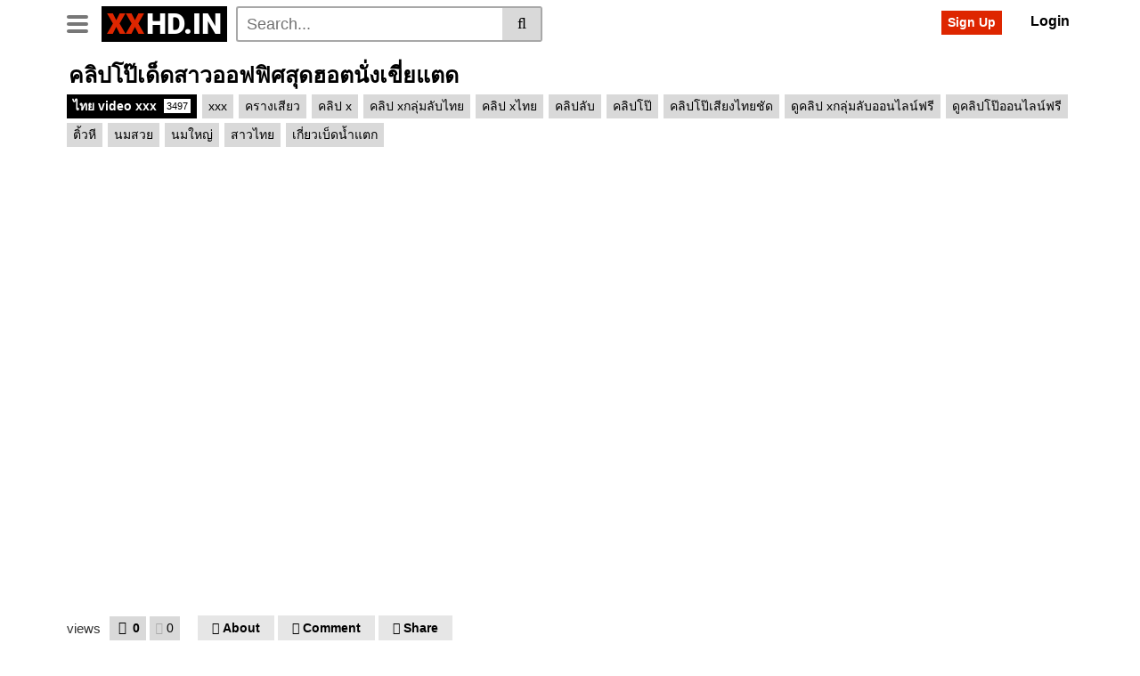

--- FILE ---
content_type: text/html; charset=UTF-8
request_url: https://www.xxhd.in/videos/%E0%B8%84%E0%B8%A5%E0%B8%9B%E0%B8%AB%E0%B8%A5%E0%B8%94%E0%B9%80%E0%B8%94%E0%B8%94%E0%B8%AA%E0%B8%B2%E0%B8%A7%E0%B8%AD%E0%B8%AD%E0%B8%9F%E0%B8%9F%E0%B8%A8%E0%B8%AA%E0%B8%94%E0%B8%AE%E0%B8%AD%E0%B8%95%E0%B8%99%E0%B8%87%E0%B9%80%E0%B8%82%E0%B8%A2%E0%B9%81%E0%B8%95%E0%B8%94/
body_size: 54561
content:
<!DOCTYPE html>
<html lang="th" prefix="og: https://ogp.me/ns#">
<head><meta charset="UTF-8"><script>if(navigator.userAgent.match(/MSIE|Internet Explorer/i)||navigator.userAgent.match(/Trident\/7\..*?rv:11/i)){var href=document.location.href;if(!href.match(/[?&]nowprocket/)){if(href.indexOf("?")==-1){if(href.indexOf("#")==-1){document.location.href=href+"?nowprocket=1"}else{document.location.href=href.replace("#","?nowprocket=1#")}}else{if(href.indexOf("#")==-1){document.location.href=href+"&nowprocket=1"}else{document.location.href=href.replace("#","&nowprocket=1#")}}}}</script><script>(()=>{class RocketLazyLoadScripts{constructor(){this.v="2.0.4",this.userEvents=["keydown","keyup","mousedown","mouseup","mousemove","mouseover","mouseout","touchmove","touchstart","touchend","touchcancel","wheel","click","dblclick","input"],this.attributeEvents=["onblur","onclick","oncontextmenu","ondblclick","onfocus","onmousedown","onmouseenter","onmouseleave","onmousemove","onmouseout","onmouseover","onmouseup","onmousewheel","onscroll","onsubmit"]}async t(){this.i(),this.o(),/iP(ad|hone)/.test(navigator.userAgent)&&this.h(),this.u(),this.l(this),this.m(),this.k(this),this.p(this),this._(),await Promise.all([this.R(),this.L()]),this.lastBreath=Date.now(),this.S(this),this.P(),this.D(),this.O(),this.M(),await this.C(this.delayedScripts.normal),await this.C(this.delayedScripts.defer),await this.C(this.delayedScripts.async),await this.T(),await this.F(),await this.j(),await this.A(),window.dispatchEvent(new Event("rocket-allScriptsLoaded")),this.everythingLoaded=!0,this.lastTouchEnd&&await new Promise(t=>setTimeout(t,500-Date.now()+this.lastTouchEnd)),this.I(),this.H(),this.U(),this.W()}i(){this.CSPIssue=sessionStorage.getItem("rocketCSPIssue"),document.addEventListener("securitypolicyviolation",t=>{this.CSPIssue||"script-src-elem"!==t.violatedDirective||"data"!==t.blockedURI||(this.CSPIssue=!0,sessionStorage.setItem("rocketCSPIssue",!0))},{isRocket:!0})}o(){window.addEventListener("pageshow",t=>{this.persisted=t.persisted,this.realWindowLoadedFired=!0},{isRocket:!0}),window.addEventListener("pagehide",()=>{this.onFirstUserAction=null},{isRocket:!0})}h(){let t;function e(e){t=e}window.addEventListener("touchstart",e,{isRocket:!0}),window.addEventListener("touchend",function i(o){o.changedTouches[0]&&t.changedTouches[0]&&Math.abs(o.changedTouches[0].pageX-t.changedTouches[0].pageX)<10&&Math.abs(o.changedTouches[0].pageY-t.changedTouches[0].pageY)<10&&o.timeStamp-t.timeStamp<200&&(window.removeEventListener("touchstart",e,{isRocket:!0}),window.removeEventListener("touchend",i,{isRocket:!0}),"INPUT"===o.target.tagName&&"text"===o.target.type||(o.target.dispatchEvent(new TouchEvent("touchend",{target:o.target,bubbles:!0})),o.target.dispatchEvent(new MouseEvent("mouseover",{target:o.target,bubbles:!0})),o.target.dispatchEvent(new PointerEvent("click",{target:o.target,bubbles:!0,cancelable:!0,detail:1,clientX:o.changedTouches[0].clientX,clientY:o.changedTouches[0].clientY})),event.preventDefault()))},{isRocket:!0})}q(t){this.userActionTriggered||("mousemove"!==t.type||this.firstMousemoveIgnored?"keyup"===t.type||"mouseover"===t.type||"mouseout"===t.type||(this.userActionTriggered=!0,this.onFirstUserAction&&this.onFirstUserAction()):this.firstMousemoveIgnored=!0),"click"===t.type&&t.preventDefault(),t.stopPropagation(),t.stopImmediatePropagation(),"touchstart"===this.lastEvent&&"touchend"===t.type&&(this.lastTouchEnd=Date.now()),"click"===t.type&&(this.lastTouchEnd=0),this.lastEvent=t.type,t.composedPath&&t.composedPath()[0].getRootNode()instanceof ShadowRoot&&(t.rocketTarget=t.composedPath()[0]),this.savedUserEvents.push(t)}u(){this.savedUserEvents=[],this.userEventHandler=this.q.bind(this),this.userEvents.forEach(t=>window.addEventListener(t,this.userEventHandler,{passive:!1,isRocket:!0})),document.addEventListener("visibilitychange",this.userEventHandler,{isRocket:!0})}U(){this.userEvents.forEach(t=>window.removeEventListener(t,this.userEventHandler,{passive:!1,isRocket:!0})),document.removeEventListener("visibilitychange",this.userEventHandler,{isRocket:!0}),this.savedUserEvents.forEach(t=>{(t.rocketTarget||t.target).dispatchEvent(new window[t.constructor.name](t.type,t))})}m(){const t="return false",e=Array.from(this.attributeEvents,t=>"data-rocket-"+t),i="["+this.attributeEvents.join("],[")+"]",o="[data-rocket-"+this.attributeEvents.join("],[data-rocket-")+"]",s=(e,i,o)=>{o&&o!==t&&(e.setAttribute("data-rocket-"+i,o),e["rocket"+i]=new Function("event",o),e.setAttribute(i,t))};new MutationObserver(t=>{for(const n of t)"attributes"===n.type&&(n.attributeName.startsWith("data-rocket-")||this.everythingLoaded?n.attributeName.startsWith("data-rocket-")&&this.everythingLoaded&&this.N(n.target,n.attributeName.substring(12)):s(n.target,n.attributeName,n.target.getAttribute(n.attributeName))),"childList"===n.type&&n.addedNodes.forEach(t=>{if(t.nodeType===Node.ELEMENT_NODE)if(this.everythingLoaded)for(const i of[t,...t.querySelectorAll(o)])for(const t of i.getAttributeNames())e.includes(t)&&this.N(i,t.substring(12));else for(const e of[t,...t.querySelectorAll(i)])for(const t of e.getAttributeNames())this.attributeEvents.includes(t)&&s(e,t,e.getAttribute(t))})}).observe(document,{subtree:!0,childList:!0,attributeFilter:[...this.attributeEvents,...e]})}I(){this.attributeEvents.forEach(t=>{document.querySelectorAll("[data-rocket-"+t+"]").forEach(e=>{this.N(e,t)})})}N(t,e){const i=t.getAttribute("data-rocket-"+e);i&&(t.setAttribute(e,i),t.removeAttribute("data-rocket-"+e))}k(t){Object.defineProperty(HTMLElement.prototype,"onclick",{get(){return this.rocketonclick||null},set(e){this.rocketonclick=e,this.setAttribute(t.everythingLoaded?"onclick":"data-rocket-onclick","this.rocketonclick(event)")}})}S(t){function e(e,i){let o=e[i];e[i]=null,Object.defineProperty(e,i,{get:()=>o,set(s){t.everythingLoaded?o=s:e["rocket"+i]=o=s}})}e(document,"onreadystatechange"),e(window,"onload"),e(window,"onpageshow");try{Object.defineProperty(document,"readyState",{get:()=>t.rocketReadyState,set(e){t.rocketReadyState=e},configurable:!0}),document.readyState="loading"}catch(t){console.log("WPRocket DJE readyState conflict, bypassing")}}l(t){this.originalAddEventListener=EventTarget.prototype.addEventListener,this.originalRemoveEventListener=EventTarget.prototype.removeEventListener,this.savedEventListeners=[],EventTarget.prototype.addEventListener=function(e,i,o){o&&o.isRocket||!t.B(e,this)&&!t.userEvents.includes(e)||t.B(e,this)&&!t.userActionTriggered||e.startsWith("rocket-")||t.everythingLoaded?t.originalAddEventListener.call(this,e,i,o):(t.savedEventListeners.push({target:this,remove:!1,type:e,func:i,options:o}),"mouseenter"!==e&&"mouseleave"!==e||t.originalAddEventListener.call(this,e,t.savedUserEvents.push,o))},EventTarget.prototype.removeEventListener=function(e,i,o){o&&o.isRocket||!t.B(e,this)&&!t.userEvents.includes(e)||t.B(e,this)&&!t.userActionTriggered||e.startsWith("rocket-")||t.everythingLoaded?t.originalRemoveEventListener.call(this,e,i,o):t.savedEventListeners.push({target:this,remove:!0,type:e,func:i,options:o})}}J(t,e){this.savedEventListeners=this.savedEventListeners.filter(i=>{let o=i.type,s=i.target||window;return e!==o||t!==s||(this.B(o,s)&&(i.type="rocket-"+o),this.$(i),!1)})}H(){EventTarget.prototype.addEventListener=this.originalAddEventListener,EventTarget.prototype.removeEventListener=this.originalRemoveEventListener,this.savedEventListeners.forEach(t=>this.$(t))}$(t){t.remove?this.originalRemoveEventListener.call(t.target,t.type,t.func,t.options):this.originalAddEventListener.call(t.target,t.type,t.func,t.options)}p(t){let e;function i(e){return t.everythingLoaded?e:e.split(" ").map(t=>"load"===t||t.startsWith("load.")?"rocket-jquery-load":t).join(" ")}function o(o){function s(e){const s=o.fn[e];o.fn[e]=o.fn.init.prototype[e]=function(){return this[0]===window&&t.userActionTriggered&&("string"==typeof arguments[0]||arguments[0]instanceof String?arguments[0]=i(arguments[0]):"object"==typeof arguments[0]&&Object.keys(arguments[0]).forEach(t=>{const e=arguments[0][t];delete arguments[0][t],arguments[0][i(t)]=e})),s.apply(this,arguments),this}}if(o&&o.fn&&!t.allJQueries.includes(o)){const e={DOMContentLoaded:[],"rocket-DOMContentLoaded":[]};for(const t in e)document.addEventListener(t,()=>{e[t].forEach(t=>t())},{isRocket:!0});o.fn.ready=o.fn.init.prototype.ready=function(i){function s(){parseInt(o.fn.jquery)>2?setTimeout(()=>i.bind(document)(o)):i.bind(document)(o)}return"function"==typeof i&&(t.realDomReadyFired?!t.userActionTriggered||t.fauxDomReadyFired?s():e["rocket-DOMContentLoaded"].push(s):e.DOMContentLoaded.push(s)),o([])},s("on"),s("one"),s("off"),t.allJQueries.push(o)}e=o}t.allJQueries=[],o(window.jQuery),Object.defineProperty(window,"jQuery",{get:()=>e,set(t){o(t)}})}P(){const t=new Map;document.write=document.writeln=function(e){const i=document.currentScript,o=document.createRange(),s=i.parentElement;let n=t.get(i);void 0===n&&(n=i.nextSibling,t.set(i,n));const c=document.createDocumentFragment();o.setStart(c,0),c.appendChild(o.createContextualFragment(e)),s.insertBefore(c,n)}}async R(){return new Promise(t=>{this.userActionTriggered?t():this.onFirstUserAction=t})}async L(){return new Promise(t=>{document.addEventListener("DOMContentLoaded",()=>{this.realDomReadyFired=!0,t()},{isRocket:!0})})}async j(){return this.realWindowLoadedFired?Promise.resolve():new Promise(t=>{window.addEventListener("load",t,{isRocket:!0})})}M(){this.pendingScripts=[];this.scriptsMutationObserver=new MutationObserver(t=>{for(const e of t)e.addedNodes.forEach(t=>{"SCRIPT"!==t.tagName||t.noModule||t.isWPRocket||this.pendingScripts.push({script:t,promise:new Promise(e=>{const i=()=>{const i=this.pendingScripts.findIndex(e=>e.script===t);i>=0&&this.pendingScripts.splice(i,1),e()};t.addEventListener("load",i,{isRocket:!0}),t.addEventListener("error",i,{isRocket:!0}),setTimeout(i,1e3)})})})}),this.scriptsMutationObserver.observe(document,{childList:!0,subtree:!0})}async F(){await this.X(),this.pendingScripts.length?(await this.pendingScripts[0].promise,await this.F()):this.scriptsMutationObserver.disconnect()}D(){this.delayedScripts={normal:[],async:[],defer:[]},document.querySelectorAll("script[type$=rocketlazyloadscript]").forEach(t=>{t.hasAttribute("data-rocket-src")?t.hasAttribute("async")&&!1!==t.async?this.delayedScripts.async.push(t):t.hasAttribute("defer")&&!1!==t.defer||"module"===t.getAttribute("data-rocket-type")?this.delayedScripts.defer.push(t):this.delayedScripts.normal.push(t):this.delayedScripts.normal.push(t)})}async _(){await this.L();let t=[];document.querySelectorAll("script[type$=rocketlazyloadscript][data-rocket-src]").forEach(e=>{let i=e.getAttribute("data-rocket-src");if(i&&!i.startsWith("data:")){i.startsWith("//")&&(i=location.protocol+i);try{const o=new URL(i).origin;o!==location.origin&&t.push({src:o,crossOrigin:e.crossOrigin||"module"===e.getAttribute("data-rocket-type")})}catch(t){}}}),t=[...new Map(t.map(t=>[JSON.stringify(t),t])).values()],this.Y(t,"preconnect")}async G(t){if(await this.K(),!0!==t.noModule||!("noModule"in HTMLScriptElement.prototype))return new Promise(e=>{let i;function o(){(i||t).setAttribute("data-rocket-status","executed"),e()}try{if(navigator.userAgent.includes("Firefox/")||""===navigator.vendor||this.CSPIssue)i=document.createElement("script"),[...t.attributes].forEach(t=>{let e=t.nodeName;"type"!==e&&("data-rocket-type"===e&&(e="type"),"data-rocket-src"===e&&(e="src"),i.setAttribute(e,t.nodeValue))}),t.text&&(i.text=t.text),t.nonce&&(i.nonce=t.nonce),i.hasAttribute("src")?(i.addEventListener("load",o,{isRocket:!0}),i.addEventListener("error",()=>{i.setAttribute("data-rocket-status","failed-network"),e()},{isRocket:!0}),setTimeout(()=>{i.isConnected||e()},1)):(i.text=t.text,o()),i.isWPRocket=!0,t.parentNode.replaceChild(i,t);else{const i=t.getAttribute("data-rocket-type"),s=t.getAttribute("data-rocket-src");i?(t.type=i,t.removeAttribute("data-rocket-type")):t.removeAttribute("type"),t.addEventListener("load",o,{isRocket:!0}),t.addEventListener("error",i=>{this.CSPIssue&&i.target.src.startsWith("data:")?(console.log("WPRocket: CSP fallback activated"),t.removeAttribute("src"),this.G(t).then(e)):(t.setAttribute("data-rocket-status","failed-network"),e())},{isRocket:!0}),s?(t.fetchPriority="high",t.removeAttribute("data-rocket-src"),t.src=s):t.src="data:text/javascript;base64,"+window.btoa(unescape(encodeURIComponent(t.text)))}}catch(i){t.setAttribute("data-rocket-status","failed-transform"),e()}});t.setAttribute("data-rocket-status","skipped")}async C(t){const e=t.shift();return e?(e.isConnected&&await this.G(e),this.C(t)):Promise.resolve()}O(){this.Y([...this.delayedScripts.normal,...this.delayedScripts.defer,...this.delayedScripts.async],"preload")}Y(t,e){this.trash=this.trash||[];let i=!0;var o=document.createDocumentFragment();t.forEach(t=>{const s=t.getAttribute&&t.getAttribute("data-rocket-src")||t.src;if(s&&!s.startsWith("data:")){const n=document.createElement("link");n.href=s,n.rel=e,"preconnect"!==e&&(n.as="script",n.fetchPriority=i?"high":"low"),t.getAttribute&&"module"===t.getAttribute("data-rocket-type")&&(n.crossOrigin=!0),t.crossOrigin&&(n.crossOrigin=t.crossOrigin),t.integrity&&(n.integrity=t.integrity),t.nonce&&(n.nonce=t.nonce),o.appendChild(n),this.trash.push(n),i=!1}}),document.head.appendChild(o)}W(){this.trash.forEach(t=>t.remove())}async T(){try{document.readyState="interactive"}catch(t){}this.fauxDomReadyFired=!0;try{await this.K(),this.J(document,"readystatechange"),document.dispatchEvent(new Event("rocket-readystatechange")),await this.K(),document.rocketonreadystatechange&&document.rocketonreadystatechange(),await this.K(),this.J(document,"DOMContentLoaded"),document.dispatchEvent(new Event("rocket-DOMContentLoaded")),await this.K(),this.J(window,"DOMContentLoaded"),window.dispatchEvent(new Event("rocket-DOMContentLoaded"))}catch(t){console.error(t)}}async A(){try{document.readyState="complete"}catch(t){}try{await this.K(),this.J(document,"readystatechange"),document.dispatchEvent(new Event("rocket-readystatechange")),await this.K(),document.rocketonreadystatechange&&document.rocketonreadystatechange(),await this.K(),this.J(window,"load"),window.dispatchEvent(new Event("rocket-load")),await this.K(),window.rocketonload&&window.rocketonload(),await this.K(),this.allJQueries.forEach(t=>t(window).trigger("rocket-jquery-load")),await this.K(),this.J(window,"pageshow");const t=new Event("rocket-pageshow");t.persisted=this.persisted,window.dispatchEvent(t),await this.K(),window.rocketonpageshow&&window.rocketonpageshow({persisted:this.persisted})}catch(t){console.error(t)}}async K(){Date.now()-this.lastBreath>45&&(await this.X(),this.lastBreath=Date.now())}async X(){return document.hidden?new Promise(t=>setTimeout(t)):new Promise(t=>requestAnimationFrame(t))}B(t,e){return e===document&&"readystatechange"===t||(e===document&&"DOMContentLoaded"===t||(e===window&&"DOMContentLoaded"===t||(e===window&&"load"===t||e===window&&"pageshow"===t)))}static run(){(new RocketLazyLoadScripts).t()}}RocketLazyLoadScripts.run()})();</script>
	
	<meta name="viewport" content="width=device-width, initial-scale=1, shrink-to-fit=no">
	<link rel="profile" href="https://gmpg.org/xfn/11">
			<link rel="icon" href="https://cdn.xxhd.in/wp-content/uploads/2022/05/29194727/javstudio-favicon.png">
		<!-- Meta social networks -->
	
<!-- Meta Facebook -->
<meta property="fb:app_id" content="966242223397117" />
<meta property="og:url" content="https://www.xxhd.in/videos/%E0%B8%84%E0%B8%A5%E0%B8%9B%E0%B8%AB%E0%B8%A5%E0%B8%94%E0%B9%80%E0%B8%94%E0%B8%94%E0%B8%AA%E0%B8%B2%E0%B8%A7%E0%B8%AD%E0%B8%AD%E0%B8%9F%E0%B8%9F%E0%B8%A8%E0%B8%AA%E0%B8%94%E0%B8%AE%E0%B8%AD%E0%B8%95%E0%B8%99%E0%B8%87%E0%B9%80%E0%B8%82%E0%B8%A2%E0%B9%81%E0%B8%95%E0%B8%94/" />
<meta property="og:type" content="article" />
<meta property="og:title" content="คลิปโป๊เด็ดสาวออฟฟิศสุดฮอตนั่งเขี่ยแตด" />
<meta property="og:description" content="คลิปโป๊เด็ดสาวออฟฟิศสุดฮอตนั่งเขี่ยแตดกับหุ่นอวบขาวของต..." />
<meta property="og:image" content="https://cdn.xxhd.in/wp-content/uploads/2023/08/24142514/e0b884e0b8a5e0b8b4e0b89be0b8abe0b8a5e0b8b8e0b894e0b980e0b894e0b987e0b894e0b8aae0b8b2e0b8a7e0b8ade0b8ade0b89fe0b89fe0b8b4e0b8a8e0b8aa.webp" />
<meta property="og:image:width" content="200" />
<meta property="og:image:height" content="200" />

<!-- Meta Twitter -->
<meta name="twitter:card" content="summary">
<!--<meta name="twitter:site" content="@site_username">-->
<meta name="twitter:title" content="คลิปโป๊เด็ดสาวออฟฟิศสุดฮอตนั่งเขี่ยแตด">
<meta name="twitter:description" content="คลิปโป๊เด็ดสาวออฟฟิศสุดฮอตนั่งเขี่ยแตดกับหุ่นอวบขาวของต...">
<!--<meta name="twitter:creator" content="@creator_username">-->
<meta name="twitter:image" content="https://cdn.xxhd.in/wp-content/uploads/2023/08/24142514/e0b884e0b8a5e0b8b4e0b89be0b8abe0b8a5e0b8b8e0b894e0b980e0b894e0b987e0b894e0b8aae0b8b2e0b8a7e0b8ade0b8ade0b89fe0b89fe0b8b4e0b8a8e0b8aa.webp">
<!--<meta name="twitter:domain" content="YourDomain.com">-->
	<!-- Google Analytics -->
		<!-- Meta Verification -->
		
<!-- Search Engine Optimization by Rank Math PRO - https://rankmath.com/ -->
<title>คลิปโป๊เด็ดสาวออฟฟิศสุดฮอตนั่งเขี่ยแตด | Xxhd.in</title>
<link data-rocket-prefetch href="https://xxhd-in.b-cdn.net" rel="dns-prefetch">
<link data-rocket-prefetch href="https://www.googletagmanager.com" rel="dns-prefetch">
<style id="wpr-usedcss">.video-js{width:300px;height:150px}.vjs-fluid{padding-top:56.25%}img:is([sizes=auto i],[sizes^="auto," i]){contain-intrinsic-size:3000px 1500px}img.emoji{display:inline!important;border:none!important;box-shadow:none!important;height:1em!important;width:1em!important;margin:0 .07em!important;vertical-align:-.1em!important;background:0 0!important;padding:0!important}:root{--wp-block-synced-color:#7a00df;--wp-block-synced-color--rgb:122,0,223;--wp-bound-block-color:var(--wp-block-synced-color);--wp-editor-canvas-background:#ddd;--wp-admin-theme-color:#007cba;--wp-admin-theme-color--rgb:0,124,186;--wp-admin-theme-color-darker-10:#006ba1;--wp-admin-theme-color-darker-10--rgb:0,107,160.5;--wp-admin-theme-color-darker-20:#005a87;--wp-admin-theme-color-darker-20--rgb:0,90,135;--wp-admin-border-width-focus:2px}@media (min-resolution:192dpi){:root{--wp-admin-border-width-focus:1.5px}}:root{--wp--preset--font-size--normal:16px;--wp--preset--font-size--huge:42px}.screen-reader-text{border:0;clip-path:inset(50%);height:1px;margin:-1px;overflow:hidden;padding:0;position:absolute;width:1px;word-wrap:normal!important}.screen-reader-text:focus{background-color:#ddd;clip-path:none;color:#444;display:block;font-size:1em;height:auto;left:5px;line-height:normal;padding:15px 23px 14px;text-decoration:none;top:5px;width:auto;z-index:100000}html :where(.has-border-color){border-style:solid}html :where([style*=border-top-color]){border-top-style:solid}html :where([style*=border-right-color]){border-right-style:solid}html :where([style*=border-bottom-color]){border-bottom-style:solid}html :where([style*=border-left-color]){border-left-style:solid}html :where([style*=border-width]){border-style:solid}html :where([style*=border-top-width]){border-top-style:solid}html :where([style*=border-right-width]){border-right-style:solid}html :where([style*=border-bottom-width]){border-bottom-style:solid}html :where([style*=border-left-width]){border-left-style:solid}html :where(img[class*=wp-image-]){height:auto;max-width:100%}:where(figure){margin:0 0 1em}html :where(.is-position-sticky){--wp-admin--admin-bar--position-offset:var(--wp-admin--admin-bar--height,0px)}@media screen and (max-width:600px){html :where(.is-position-sticky){--wp-admin--admin-bar--position-offset:0px}}:root{--wp--preset--aspect-ratio--square:1;--wp--preset--aspect-ratio--4-3:4/3;--wp--preset--aspect-ratio--3-4:3/4;--wp--preset--aspect-ratio--3-2:3/2;--wp--preset--aspect-ratio--2-3:2/3;--wp--preset--aspect-ratio--16-9:16/9;--wp--preset--aspect-ratio--9-16:9/16;--wp--preset--color--black:#000000;--wp--preset--color--cyan-bluish-gray:#abb8c3;--wp--preset--color--white:#ffffff;--wp--preset--color--pale-pink:#f78da7;--wp--preset--color--vivid-red:#cf2e2e;--wp--preset--color--luminous-vivid-orange:#ff6900;--wp--preset--color--luminous-vivid-amber:#fcb900;--wp--preset--color--light-green-cyan:#7bdcb5;--wp--preset--color--vivid-green-cyan:#00d084;--wp--preset--color--pale-cyan-blue:#8ed1fc;--wp--preset--color--vivid-cyan-blue:#0693e3;--wp--preset--color--vivid-purple:#9b51e0;--wp--preset--gradient--vivid-cyan-blue-to-vivid-purple:linear-gradient(135deg,rgb(6, 147, 227) 0%,rgb(155, 81, 224) 100%);--wp--preset--gradient--light-green-cyan-to-vivid-green-cyan:linear-gradient(135deg,rgb(122, 220, 180) 0%,rgb(0, 208, 130) 100%);--wp--preset--gradient--luminous-vivid-amber-to-luminous-vivid-orange:linear-gradient(135deg,rgb(252, 185, 0) 0%,rgb(255, 105, 0) 100%);--wp--preset--gradient--luminous-vivid-orange-to-vivid-red:linear-gradient(135deg,rgb(255, 105, 0) 0%,rgb(207, 46, 46) 100%);--wp--preset--gradient--very-light-gray-to-cyan-bluish-gray:linear-gradient(135deg,rgb(238, 238, 238) 0%,rgb(169, 184, 195) 100%);--wp--preset--gradient--cool-to-warm-spectrum:linear-gradient(135deg,rgb(74, 234, 220) 0%,rgb(151, 120, 209) 20%,rgb(207, 42, 186) 40%,rgb(238, 44, 130) 60%,rgb(251, 105, 98) 80%,rgb(254, 248, 76) 100%);--wp--preset--gradient--blush-light-purple:linear-gradient(135deg,rgb(255, 206, 236) 0%,rgb(152, 150, 240) 100%);--wp--preset--gradient--blush-bordeaux:linear-gradient(135deg,rgb(254, 205, 165) 0%,rgb(254, 45, 45) 50%,rgb(107, 0, 62) 100%);--wp--preset--gradient--luminous-dusk:linear-gradient(135deg,rgb(255, 203, 112) 0%,rgb(199, 81, 192) 50%,rgb(65, 88, 208) 100%);--wp--preset--gradient--pale-ocean:linear-gradient(135deg,rgb(255, 245, 203) 0%,rgb(182, 227, 212) 50%,rgb(51, 167, 181) 100%);--wp--preset--gradient--electric-grass:linear-gradient(135deg,rgb(202, 248, 128) 0%,rgb(113, 206, 126) 100%);--wp--preset--gradient--midnight:linear-gradient(135deg,rgb(2, 3, 129) 0%,rgb(40, 116, 252) 100%);--wp--preset--font-size--small:13px;--wp--preset--font-size--medium:20px;--wp--preset--font-size--large:36px;--wp--preset--font-size--x-large:42px;--wp--preset--spacing--20:0.44rem;--wp--preset--spacing--30:0.67rem;--wp--preset--spacing--40:1rem;--wp--preset--spacing--50:1.5rem;--wp--preset--spacing--60:2.25rem;--wp--preset--spacing--70:3.38rem;--wp--preset--spacing--80:5.06rem;--wp--preset--shadow--natural:6px 6px 9px rgba(0, 0, 0, .2);--wp--preset--shadow--deep:12px 12px 50px rgba(0, 0, 0, .4);--wp--preset--shadow--sharp:6px 6px 0px rgba(0, 0, 0, .2);--wp--preset--shadow--outlined:6px 6px 0px -3px rgb(255, 255, 255),6px 6px rgb(0, 0, 0);--wp--preset--shadow--crisp:6px 6px 0px rgb(0, 0, 0)}:where(.is-layout-flex){gap:.5em}:where(.is-layout-grid){gap:.5em}:where(.wp-block-columns.is-layout-flex){gap:2em}:where(.wp-block-columns.is-layout-grid){gap:2em}:where(.wp-block-post-template.is-layout-flex){gap:1.25em}:where(.wp-block-post-template.is-layout-grid){gap:1.25em}.video-js .vjs-big-play-button .vjs-icon-placeholder:before,.video-js .vjs-modal-dialog,.vjs-button>.vjs-icon-placeholder:before{position:absolute;top:0;left:0;width:100%;height:100%}.video-js .vjs-big-play-button .vjs-icon-placeholder:before,.vjs-button>.vjs-icon-placeholder:before{text-align:center}.video-js .vjs-big-play-button .vjs-icon-placeholder:before,.video-js .vjs-play-control .vjs-icon-placeholder{font-family:VideoJS;font-weight:400;font-style:normal}.video-js .vjs-big-play-button .vjs-icon-placeholder:before,.video-js .vjs-play-control .vjs-icon-placeholder:before{content:"\f101"}.video-js .vjs-play-control.vjs-playing .vjs-icon-placeholder{font-family:VideoJS;font-weight:400;font-style:normal}.video-js .vjs-play-control.vjs-playing .vjs-icon-placeholder:before{content:"\f103"}.video-js .vjs-mute-control .vjs-icon-placeholder{font-family:VideoJS;font-weight:400;font-style:normal}.video-js .vjs-mute-control .vjs-icon-placeholder:before{content:"\f107"}.video-js .vjs-fullscreen-control .vjs-icon-placeholder{font-family:VideoJS;font-weight:400;font-style:normal}.video-js .vjs-fullscreen-control .vjs-icon-placeholder:before{content:"\f108"}.video-js.vjs-fullscreen .vjs-fullscreen-control .vjs-icon-placeholder{font-family:VideoJS;font-weight:400;font-style:normal}.video-js.vjs-fullscreen .vjs-fullscreen-control .vjs-icon-placeholder:before{content:"\f109"}.video-js .vjs-subs-caps-button .vjs-icon-placeholder,.video-js .vjs-subtitles-button .vjs-icon-placeholder,.video-js.video-js:lang(en-AU) .vjs-subs-caps-button .vjs-icon-placeholder,.video-js.video-js:lang(en-GB) .vjs-subs-caps-button .vjs-icon-placeholder,.video-js.video-js:lang(en-IE) .vjs-subs-caps-button .vjs-icon-placeholder,.video-js.video-js:lang(en-NZ) .vjs-subs-caps-button .vjs-icon-placeholder{font-family:VideoJS;font-weight:400;font-style:normal}.video-js .vjs-subs-caps-button .vjs-icon-placeholder:before,.video-js .vjs-subtitles-button .vjs-icon-placeholder:before,.video-js.video-js:lang(en-AU) .vjs-subs-caps-button .vjs-icon-placeholder:before,.video-js.video-js:lang(en-GB) .vjs-subs-caps-button .vjs-icon-placeholder:before,.video-js.video-js:lang(en-IE) .vjs-subs-caps-button .vjs-icon-placeholder:before,.video-js.video-js:lang(en-NZ) .vjs-subs-caps-button .vjs-icon-placeholder:before{content:"\f10c"}.video-js .vjs-captions-button .vjs-icon-placeholder,.video-js:lang(en) .vjs-subs-caps-button .vjs-icon-placeholder,.video-js:lang(fr-CA) .vjs-subs-caps-button .vjs-icon-placeholder{font-family:VideoJS;font-weight:400;font-style:normal}.video-js .vjs-captions-button .vjs-icon-placeholder:before,.video-js:lang(en) .vjs-subs-caps-button .vjs-icon-placeholder:before,.video-js:lang(fr-CA) .vjs-subs-caps-button .vjs-icon-placeholder:before{content:"\f10d"}.video-js .vjs-chapters-button .vjs-icon-placeholder{font-family:VideoJS;font-weight:400;font-style:normal}.video-js .vjs-chapters-button .vjs-icon-placeholder:before{content:"\f10e"}.video-js .vjs-play-progress,.video-js .vjs-volume-level,.vjs-seek-to-live-control .vjs-icon-placeholder{font-family:VideoJS;font-weight:400;font-style:normal}.video-js .vjs-play-progress:before,.video-js .vjs-volume-level:before,.vjs-seek-to-live-control .vjs-icon-placeholder:before{content:"\f111"}.video-js .vjs-control.vjs-close-button .vjs-icon-placeholder{font-family:VideoJS;font-weight:400;font-style:normal}.video-js .vjs-control.vjs-close-button .vjs-icon-placeholder:before{content:"\f115"}.video-js .vjs-play-control.vjs-ended .vjs-icon-placeholder{font-family:VideoJS;font-weight:400;font-style:normal}.video-js .vjs-play-control.vjs-ended .vjs-icon-placeholder:before{content:"\f116"}.video-js .vjs-descriptions-button .vjs-icon-placeholder{font-family:VideoJS;font-weight:400;font-style:normal}.video-js .vjs-descriptions-button .vjs-icon-placeholder:before{content:"\f11d"}.video-js .vjs-audio-button .vjs-icon-placeholder{font-family:VideoJS;font-weight:400;font-style:normal}.video-js .vjs-audio-button .vjs-icon-placeholder:before{content:"\f11e"}.video-js .vjs-picture-in-picture-control .vjs-icon-placeholder{font-family:VideoJS;font-weight:400;font-style:normal}.video-js .vjs-picture-in-picture-control .vjs-icon-placeholder:before{content:"\f121"}.video-js.vjs-picture-in-picture .vjs-picture-in-picture-control .vjs-icon-placeholder{font-family:VideoJS;font-weight:400;font-style:normal}.video-js.vjs-picture-in-picture .vjs-picture-in-picture-control .vjs-icon-placeholder:before{content:"\f122"}.video-js{display:block;vertical-align:top;box-sizing:border-box;color:#fff;background-color:#000;position:relative;padding:0;font-size:10px;line-height:1;font-weight:400;font-style:normal;font-family:Arial,Helvetica,sans-serif;word-break:initial}.video-js:-moz-full-screen{position:absolute}.video-js:-webkit-full-screen{width:100%!important;height:100%!important}.video-js[tabindex="-1"]{outline:0}.video-js *,.video-js :after,.video-js :before{box-sizing:inherit}.video-js ul{font-family:inherit;font-size:inherit;line-height:inherit;list-style-position:outside;margin-left:0;margin-right:0;margin-top:0;margin-bottom:0}.video-js.vjs-fluid{width:100%;max-width:100%;height:0}.video-js.vjs-fill{width:100%;height:100%}.video-js .vjs-tech{position:absolute;top:0;left:0;width:100%;height:100%}body.vjs-full-window{padding:0;margin:0;height:100%}.vjs-full-window .video-js.vjs-fullscreen{position:fixed;overflow:hidden;z-index:1000;left:0;top:0;bottom:0;right:0}.video-js.vjs-fullscreen:not(.vjs-ios-native-fs){width:100%!important;height:100%!important;padding-top:0!important}.video-js.vjs-fullscreen.vjs-user-inactive{cursor:none}.vjs-hidden{display:none!important}.vjs-disabled{opacity:.5;cursor:default}.vjs-lock-showing{display:block!important;opacity:1;visibility:visible}.video-js .vjs-big-play-button{font-size:3em;line-height:1.5em;height:1.63332em;width:3em;display:block;position:absolute;top:10px;left:10px;padding:0;cursor:pointer;opacity:1;border:.06666em solid #fff;background-color:#2b333f;background-color:rgba(43,51,63,.7);border-radius:.3em;transition:all .4s}.video-js .vjs-big-play-button:focus,.video-js:hover .vjs-big-play-button{border-color:#fff;background-color:#73859f;background-color:rgba(115,133,159,.5);transition:all 0s}.vjs-controls-disabled .vjs-big-play-button,.vjs-error .vjs-big-play-button,.vjs-has-started .vjs-big-play-button,.vjs-using-native-controls .vjs-big-play-button{display:none}.video-js button{background:0 0;border:none;color:inherit;display:inline-block;font-size:inherit;line-height:inherit;text-transform:none;text-decoration:none;transition:none;-webkit-appearance:none;-moz-appearance:none;appearance:none}.vjs-control .vjs-button{width:100%;height:100%}.video-js .vjs-control.vjs-close-button{cursor:pointer;height:3em;position:absolute;right:0;top:.5em;z-index:2}.video-js .vjs-modal-dialog{background:rgba(0,0,0,.8);background:linear-gradient(180deg,rgba(0,0,0,.8),rgba(255,255,255,0));overflow:auto}.video-js .vjs-modal-dialog>*{box-sizing:border-box}.vjs-menu-button{cursor:pointer}.vjs-menu-button.vjs-disabled{cursor:default}.vjs-workinghover .vjs-menu-button.vjs-disabled:hover .vjs-menu{display:none}.vjs-menu .vjs-menu-content{display:block;padding:0;margin:0;font-family:Arial,Helvetica,sans-serif;overflow:auto}.vjs-menu .vjs-menu-content>*{box-sizing:border-box}.vjs-scrubbing .vjs-control.vjs-menu-button:hover .vjs-menu{display:none}.vjs-menu li{list-style:none;margin:0;padding:.2em 0;line-height:1.4em;font-size:1.2em;text-align:center;text-transform:lowercase}.vjs-menu li.vjs-menu-item:focus,.vjs-menu li.vjs-menu-item:hover{background-color:#73859f;background-color:rgba(115,133,159,.5)}.vjs-menu li.vjs-selected,.vjs-menu li.vjs-selected:focus,.vjs-menu li.vjs-selected:hover{background-color:#fff;color:#2b333f}.vjs-menu li.vjs-menu-title{text-align:center;text-transform:uppercase;font-size:1em;line-height:2em;padding:0;margin:0 0 .3em;font-weight:700;cursor:default}.video-js .vjs-control-bar{display:none;width:100%;position:absolute;bottom:0;left:0;right:0;height:3em;background-color:#2b333f;background-color:rgba(43,51,63,.7)}.vjs-has-started .vjs-control-bar{display:flex;visibility:visible;opacity:1;transition:visibility .1s,opacity .1s}.vjs-has-started.vjs-user-inactive.vjs-playing .vjs-control-bar{visibility:visible;opacity:0;transition:visibility 1s,opacity 1s}.vjs-controls-disabled .vjs-control-bar,.vjs-error .vjs-control-bar,.vjs-using-native-controls .vjs-control-bar{display:none!important}.vjs-audio.vjs-has-started.vjs-user-inactive.vjs-playing .vjs-control-bar{opacity:1;visibility:visible}.vjs-has-started.vjs-no-flex .vjs-control-bar{display:table}.video-js .vjs-control{position:relative;text-align:center;margin:0;padding:0;height:100%;width:4em;flex:none}.vjs-button>.vjs-icon-placeholder:before{font-size:1.8em;line-height:1.67}.video-js .vjs-control:focus,.video-js .vjs-control:focus:before,.video-js .vjs-control:hover:before{text-shadow:0 0 1em #fff}.video-js .vjs-control-text{border:0;clip:rect(0 0 0 0);height:1px;overflow:hidden;padding:0;position:absolute;width:1px}.vjs-no-flex .vjs-control{display:table-cell;vertical-align:middle}.video-js .vjs-custom-control-spacer{display:none}.video-js .vjs-progress-control{cursor:pointer;flex:auto;display:flex;align-items:center;min-width:4em;touch-action:none}.video-js .vjs-progress-control.disabled{cursor:default}.vjs-live .vjs-progress-control{display:none}.vjs-liveui .vjs-progress-control{display:flex;align-items:center}.vjs-no-flex .vjs-progress-control{width:auto}.video-js .vjs-progress-holder{flex:auto;transition:all .2s;height:.3em}.video-js .vjs-progress-control .vjs-progress-holder{margin:0 10px}.video-js .vjs-progress-control:hover .vjs-progress-holder{font-size:1.6666666667em}.video-js .vjs-progress-control:hover .vjs-progress-holder.disabled{font-size:1em}.video-js .vjs-progress-holder .vjs-load-progress,.video-js .vjs-progress-holder .vjs-load-progress div,.video-js .vjs-progress-holder .vjs-play-progress{position:absolute;display:block;height:100%;margin:0;padding:0;width:0}.video-js .vjs-play-progress{background-color:#fff}.video-js .vjs-play-progress:before{font-size:.9em;position:absolute;right:-.5em;top:-.3333333333em;z-index:1}.video-js .vjs-load-progress{background:rgba(115,133,159,.5)}.video-js .vjs-load-progress div{background:rgba(115,133,159,.75)}.video-js .vjs-time-tooltip{background-color:#fff;background-color:rgba(255,255,255,.8);border-radius:.3em;color:#000;float:right;font-family:Arial,Helvetica,sans-serif;font-size:1em;padding:6px 8px 8px;pointer-events:none;position:absolute;top:-3.4em;visibility:hidden;z-index:1}.video-js .vjs-progress-holder:focus .vjs-time-tooltip{display:none}.video-js .vjs-progress-control:hover .vjs-progress-holder:focus .vjs-time-tooltip,.video-js .vjs-progress-control:hover .vjs-time-tooltip{display:block;font-size:.6em;visibility:visible}.video-js .vjs-progress-control.disabled:hover .vjs-time-tooltip{font-size:1em}.video-js .vjs-progress-control .vjs-mouse-display{display:none;position:absolute;width:1px;height:100%;background-color:#000;z-index:1}.vjs-no-flex .vjs-progress-control .vjs-mouse-display{z-index:0}.video-js .vjs-progress-control:hover .vjs-mouse-display{display:block}.video-js.vjs-user-inactive .vjs-progress-control .vjs-mouse-display{visibility:hidden;opacity:0;transition:visibility 1s,opacity 1s}.video-js.vjs-user-inactive.vjs-no-flex .vjs-progress-control .vjs-mouse-display{display:none}.vjs-mouse-display .vjs-time-tooltip{color:#fff;background-color:#000;background-color:rgba(0,0,0,.8)}.video-js .vjs-slider{position:relative;cursor:pointer;padding:0;margin:0 .45em;-webkit-touch-callout:none;-webkit-user-select:none;-moz-user-select:none;-ms-user-select:none;user-select:none;background-color:#73859f;background-color:rgba(115,133,159,.5)}.video-js .vjs-slider.disabled{cursor:default}.video-js .vjs-slider:focus{text-shadow:0 0 1em #fff;box-shadow:0 0 1em #fff}.video-js .vjs-mute-control{cursor:pointer;flex:none}.video-js .vjs-volume-control{cursor:pointer;margin-right:1em;display:flex}.video-js .vjs-volume-control.vjs-volume-horizontal{width:5em}.video-js .vjs-volume-panel .vjs-volume-control{visibility:visible;opacity:0;width:1px;height:1px;margin-left:-1px}.video-js .vjs-volume-panel{transition:width 1s}.video-js .vjs-volume-panel .vjs-volume-control.vjs-slider-active,.video-js .vjs-volume-panel .vjs-volume-control:active,.video-js .vjs-volume-panel.vjs-hover .vjs-mute-control~.vjs-volume-control,.video-js .vjs-volume-panel.vjs-hover .vjs-volume-control,.video-js .vjs-volume-panel:active .vjs-volume-control,.video-js .vjs-volume-panel:focus .vjs-volume-control{visibility:visible;opacity:1;position:relative;transition:visibility .1s,opacity .1s,height .1s,width .1s,left 0s,top 0s}.video-js .vjs-volume-panel .vjs-volume-control.vjs-slider-active.vjs-volume-horizontal,.video-js .vjs-volume-panel .vjs-volume-control:active.vjs-volume-horizontal,.video-js .vjs-volume-panel.vjs-hover .vjs-mute-control~.vjs-volume-control.vjs-volume-horizontal,.video-js .vjs-volume-panel.vjs-hover .vjs-volume-control.vjs-volume-horizontal,.video-js .vjs-volume-panel:active .vjs-volume-control.vjs-volume-horizontal,.video-js .vjs-volume-panel:focus .vjs-volume-control.vjs-volume-horizontal{width:5em;height:3em;margin-right:0}.video-js .vjs-volume-panel .vjs-volume-control.vjs-slider-active.vjs-volume-vertical,.video-js .vjs-volume-panel .vjs-volume-control:active.vjs-volume-vertical,.video-js .vjs-volume-panel.vjs-hover .vjs-mute-control~.vjs-volume-control.vjs-volume-vertical,.video-js .vjs-volume-panel.vjs-hover .vjs-volume-control.vjs-volume-vertical,.video-js .vjs-volume-panel:active .vjs-volume-control.vjs-volume-vertical,.video-js .vjs-volume-panel:focus .vjs-volume-control.vjs-volume-vertical{left:-3.5em;transition:left 0s}.video-js .vjs-volume-panel.vjs-volume-panel-horizontal.vjs-hover,.video-js .vjs-volume-panel.vjs-volume-panel-horizontal.vjs-slider-active,.video-js .vjs-volume-panel.vjs-volume-panel-horizontal:active{width:10em;transition:width .1s}.video-js .vjs-volume-panel.vjs-volume-panel-horizontal.vjs-mute-toggle-only{width:4em}.video-js .vjs-volume-panel .vjs-volume-control.vjs-volume-vertical{height:8em;width:3em;left:-3000em;transition:visibility 1s,opacity 1s,height 1s 1s,width 1s 1s,left 1s 1s,top 1s 1s}.video-js .vjs-volume-panel .vjs-volume-control.vjs-volume-horizontal{transition:visibility 1s,opacity 1s,height 1s 1s,width 1s,left 1s 1s,top 1s 1s}.video-js.vjs-no-flex .vjs-volume-panel .vjs-volume-control.vjs-volume-horizontal{width:5em;height:3em;visibility:visible;opacity:1;position:relative;transition:none}.video-js.vjs-no-flex .vjs-volume-control.vjs-volume-vertical,.video-js.vjs-no-flex .vjs-volume-panel .vjs-volume-control.vjs-volume-vertical{position:absolute;bottom:3em;left:.5em}.video-js .vjs-volume-panel{display:flex}.video-js .vjs-volume-bar{margin:1.35em .45em}.vjs-volume-bar.vjs-slider-horizontal{width:5em;height:.3em}.vjs-volume-bar.vjs-slider-vertical{width:.3em;height:5em;margin:1.35em auto}.video-js .vjs-volume-level{position:absolute;bottom:0;left:0;background-color:#fff}.video-js .vjs-volume-level:before{position:absolute;font-size:.9em}.vjs-slider-vertical .vjs-volume-level{width:.3em}.vjs-slider-vertical .vjs-volume-level:before{top:-.5em;left:-.3em}.vjs-slider-horizontal .vjs-volume-level{height:.3em}.vjs-slider-horizontal .vjs-volume-level:before{top:-.3em;right:-.5em}.video-js .vjs-volume-panel.vjs-volume-panel-vertical{width:4em}.vjs-volume-bar.vjs-slider-vertical .vjs-volume-level{height:100%}.vjs-volume-bar.vjs-slider-horizontal .vjs-volume-level{width:100%}.video-js .vjs-volume-vertical{width:3em;height:8em;bottom:8em;background-color:#2b333f;background-color:rgba(43,51,63,.7)}.video-js .vjs-volume-horizontal .vjs-menu{left:-2em}.vjs-poster{display:inline-block;vertical-align:middle;background-repeat:no-repeat;background-position:50% 50%;background-size:contain;background-color:#000;cursor:pointer;margin:0;padding:0;position:absolute;top:0;right:0;bottom:0;left:0;height:100%}.vjs-has-started .vjs-poster{display:none}.vjs-audio.vjs-has-started .vjs-poster{display:block}.vjs-using-native-controls .vjs-poster{display:none}.video-js .vjs-live-control{display:flex;align-items:flex-start;flex:auto;font-size:1em;line-height:3em}.vjs-no-flex .vjs-live-control{display:table-cell;width:auto;text-align:left}.video-js.vjs-liveui .vjs-live-control,.video-js:not(.vjs-live) .vjs-live-control{display:none}.video-js .vjs-seek-to-live-control{cursor:pointer;flex:none;display:inline-flex;height:100%;padding-left:.5em;padding-right:.5em;font-size:1em;line-height:3em;width:auto;min-width:4em}.vjs-no-flex .vjs-seek-to-live-control{display:table-cell;width:auto;text-align:left}.video-js.vjs-live:not(.vjs-liveui) .vjs-seek-to-live-control,.video-js:not(.vjs-live) .vjs-seek-to-live-control{display:none}.vjs-seek-to-live-control.vjs-control.vjs-at-live-edge{cursor:auto}.vjs-seek-to-live-control .vjs-icon-placeholder{margin-right:.5em;color:#888}.vjs-seek-to-live-control.vjs-control.vjs-at-live-edge .vjs-icon-placeholder{color:red}.video-js .vjs-time-control{flex:none;font-size:1em;line-height:3em;min-width:2em;width:auto;padding-left:1em;padding-right:1em}.vjs-live .vjs-time-control{display:none}.video-js .vjs-current-time,.vjs-no-flex .vjs-current-time{display:none}.video-js .vjs-duration,.vjs-no-flex .vjs-duration{display:none}.vjs-time-divider{display:none;line-height:3em}.vjs-live .vjs-time-divider{display:none}.video-js .vjs-play-control{cursor:pointer}.video-js .vjs-play-control .vjs-icon-placeholder{flex:none}.vjs-text-track-display{position:absolute;bottom:3em;left:0;right:0;top:0;pointer-events:none}.video-js.vjs-user-inactive.vjs-playing .vjs-text-track-display{bottom:1em}video::-webkit-media-text-track-display{transform:translateY(-3em)}.video-js.vjs-user-inactive.vjs-playing video::-webkit-media-text-track-display{transform:translateY(-1.5em)}.video-js .vjs-picture-in-picture-control{cursor:pointer;flex:none}.video-js .vjs-fullscreen-control{cursor:pointer;flex:none}.vjs-playback-rate .vjs-playback-rate-value,.vjs-playback-rate>.vjs-menu-button{position:absolute;top:0;left:0;width:100%;height:100%}.vjs-playback-rate .vjs-playback-rate-value{pointer-events:none;font-size:1.5em;line-height:2;text-align:center}.vjs-playback-rate .vjs-menu{width:4em;left:0}.vjs-error .vjs-error-display:before{color:#fff;content:"X";font-family:Arial,Helvetica,sans-serif;font-size:4em;left:0;line-height:1;margin-top:-.5em;position:absolute;text-shadow:.05em .05em .1em #000;text-align:center;top:50%;vertical-align:middle;width:100%}.vjs-loading-spinner{display:none;position:absolute;top:50%;left:50%;margin:-25px 0 0 -25px;opacity:.85;text-align:left;border:6px solid rgba(43,51,63,.7);box-sizing:border-box;background-clip:padding-box;width:50px;height:50px;border-radius:25px;visibility:hidden}.vjs-seeking .vjs-loading-spinner,.vjs-waiting .vjs-loading-spinner{display:block;-webkit-animation:0s linear .3s forwards vjs-spinner-show;animation:0s linear .3s forwards vjs-spinner-show}.vjs-loading-spinner:after,.vjs-loading-spinner:before{content:"";position:absolute;margin:-6px;box-sizing:inherit;width:inherit;height:inherit;border-radius:inherit;opacity:1;border:inherit;border-color:transparent;border-top-color:#fff}.vjs-seeking .vjs-loading-spinner:after,.vjs-seeking .vjs-loading-spinner:before,.vjs-waiting .vjs-loading-spinner:after,.vjs-waiting .vjs-loading-spinner:before{-webkit-animation:1.1s cubic-bezier(.6,.2,0,.8) infinite vjs-spinner-spin,1.1s linear infinite vjs-spinner-fade;animation:1.1s cubic-bezier(.6,.2,0,.8) infinite vjs-spinner-spin,1.1s linear infinite vjs-spinner-fade}.vjs-seeking .vjs-loading-spinner:before,.vjs-waiting .vjs-loading-spinner:before{border-top-color:#fff}.vjs-seeking .vjs-loading-spinner:after,.vjs-waiting .vjs-loading-spinner:after{border-top-color:#fff;-webkit-animation-delay:.44s;animation-delay:.44s}@keyframes vjs-spinner-show{to{visibility:visible}}@-webkit-keyframes vjs-spinner-show{to{visibility:visible}}@keyframes vjs-spinner-spin{100%{transform:rotate(360deg)}}@-webkit-keyframes vjs-spinner-spin{100%{-webkit-transform:rotate(360deg)}}@keyframes vjs-spinner-fade{0%{border-top-color:#73859f}20%{border-top-color:#73859f}35%{border-top-color:#fff}60%{border-top-color:#73859f}100%{border-top-color:#73859f}}@-webkit-keyframes vjs-spinner-fade{0%{border-top-color:#73859f}20%{border-top-color:#73859f}35%{border-top-color:#fff}60%{border-top-color:#73859f}100%{border-top-color:#73859f}}.vjs-chapters-button .vjs-menu ul{width:24em}.vjs-modal-dialog.vjs-text-track-settings{background-color:#2b333f;background-color:rgba(43,51,63,.75);color:#fff;height:70%}.vjs-text-track-settings .vjs-track-settings-colors,.vjs-text-track-settings .vjs-track-settings-controls,.vjs-text-track-settings .vjs-track-settings-font{display:table-cell}.vjs-text-track-settings .vjs-track-settings-controls{text-align:right;vertical-align:bottom}@supports (display:grid){.vjs-track-settings-controls .vjs-default-button{margin-bottom:20px}.vjs-text-track-settings .vjs-track-settings-controls{grid-column:1/-1}}.vjs-track-setting>select{margin-right:1em;margin-bottom:.5em}.vjs-text-track-settings fieldset{margin:5px;padding:3px;border:none}.vjs-text-track-settings fieldset span{display:inline-block}.vjs-text-track-settings fieldset span>select{max-width:7.3em}.vjs-text-track-settings legend{color:#fff;margin:0 0 5px}.vjs-text-track-settings .vjs-label{position:absolute;clip:rect(1px 1px 1px 1px);clip:rect(1px,1px,1px,1px);display:block;margin:0 0 5px;padding:0;border:0;height:1px;width:1px;overflow:hidden}.vjs-track-settings-controls button:active,.vjs-track-settings-controls button:focus{outline-style:solid;outline-width:medium;background-image:linear-gradient(0deg,#fff 88%,#73859f 100%)}.vjs-track-settings-controls button:hover{color:rgba(43,51,63,.75)}.vjs-track-settings-controls button{background-color:#fff;background-image:linear-gradient(-180deg,#fff 88%,#73859f 100%);color:#2b333f;cursor:pointer;border-radius:2px}.vjs-track-settings-controls .vjs-default-button{margin-right:1em}.vjs-resize-manager{position:absolute;top:0;left:0;width:100%;height:100%;border:none;z-index:-1000}.video-js .vjs-menu :focus:not(:focus-visible),.video-js :focus:not(:focus-visible){outline:0;background:0 0}:root{--blue:#007bff;--indigo:#6610f2;--purple:#6f42c1;--pink:#e83e8c;--red:#dc3545;--orange:#fd7e14;--yellow:#ffc107;--green:#28a745;--teal:#20c997;--cyan:#17a2b8;--white:#fff;--gray:#6c757d;--gray-dark:#343a40;--primary:#5533ff;--secondary:#6c757d;--success:#28a745;--info:#17a2b8;--warning:#ffc107;--danger:#dc3545;--light:#f8f9fa;--dark:#343a40;--breakpoint-xs:0;--breakpoint-sm:576px;--breakpoint-md:768px;--breakpoint-lg:992px;--breakpoint-xl:1200px;--font-family-sans-serif:-apple-system,BlinkMacSystemFont,"Segoe UI",Roboto,"Helvetica Neue",Arial,"Noto Sans",sans-serif,"Apple Color Emoji","Segoe UI Emoji","Segoe UI Symbol","Noto Color Emoji";--font-family-monospace:SFMono-Regular,Menlo,Monaco,Consolas,"Liberation Mono","Courier New",monospace}*,::after,::before{-webkit-box-sizing:border-box;-moz-box-sizing:border-box;box-sizing:border-box}html{font-family:sans-serif;line-height:1.15;-webkit-text-size-adjust:100%;-webkit-tap-highlight-color:transparent}article,footer,main,nav,section{display:block}body{margin:0;font-family:-apple-system,BlinkMacSystemFont,"Segoe UI",Roboto,"Helvetica Neue",Arial,"Noto Sans",sans-serif,"Apple Color Emoji","Segoe UI Emoji","Segoe UI Symbol","Noto Color Emoji";font-size:1rem;font-weight:400;line-height:1.5;color:#212529;text-align:left;background-color:#fff}[tabindex="-1"]:focus{outline:0!important}h1,h3{margin-top:0;margin-bottom:.5rem}p{margin-top:0;margin-bottom:1rem}ul{margin-top:0;margin-bottom:1rem}ul ul{margin-bottom:0}small{font-size:80%}sub{position:relative;font-size:75%;line-height:0;vertical-align:baseline}sub{bottom:-.25em}a{color:#53f;text-decoration:none;background-color:transparent}a:hover{color:#2600e6;text-decoration:underline}a:not([href]):not([tabindex]){color:inherit;text-decoration:none}a:not([href]):not([tabindex]):focus,a:not([href]):not([tabindex]):hover{color:inherit;text-decoration:none}a:not([href]):not([tabindex]):focus{outline:0}code{font-family:SFMono-Regular,Menlo,Monaco,Consolas,"Liberation Mono","Courier New",monospace;font-size:1em}img{vertical-align:middle;border-style:none}svg{overflow:hidden;vertical-align:middle}table{border-collapse:collapse}caption{padding-top:.75rem;padding-bottom:.75rem;color:#6c757d;text-align:left;caption-side:bottom}label{display:inline-block;margin-bottom:.5rem}button{border-radius:0}button:focus{outline:dotted 1px;outline:-webkit-focus-ring-color auto 5px}button,input,optgroup,select,textarea{margin:0;font-family:inherit;font-size:inherit;line-height:inherit}button,input{overflow:visible}button,select{text-transform:none}select{word-wrap:normal}[type=button],[type=reset],[type=submit],button{-webkit-appearance:button}[type=button]:not(:disabled),[type=reset]:not(:disabled),[type=submit]:not(:disabled),button:not(:disabled){cursor:pointer}[type=button]::-moz-focus-inner,[type=reset]::-moz-focus-inner,[type=submit]::-moz-focus-inner,button::-moz-focus-inner{padding:0;border-style:none}input[type=checkbox],input[type=radio]{-webkit-box-sizing:border-box;-moz-box-sizing:border-box;box-sizing:border-box;padding:0}input[type=time]{-webkit-appearance:listbox}textarea{overflow:auto;resize:vertical}fieldset{min-width:0;padding:0;margin:0;border:0}legend{display:block;width:100%;max-width:100%;padding:0;margin-bottom:.5rem;font-size:1.5rem;line-height:inherit;color:inherit;white-space:normal}progress{vertical-align:baseline}[type=number]::-webkit-inner-spin-button,[type=number]::-webkit-outer-spin-button{height:auto}[type=search]{outline-offset:-2px;-webkit-appearance:none}[type=search]::-webkit-search-decoration{-webkit-appearance:none}::-webkit-file-upload-button{font:inherit;-webkit-appearance:button}template{display:none}[hidden]{display:none!important}h1,h3{margin-bottom:.5rem;font-weight:500;line-height:1.2}h1{font-size:2.5rem}h3{font-size:1.75rem}.small,small{font-size:80%;font-weight:400}.img-fluid{max-width:100%;height:auto}code{font-size:87.5%;color:#e83e8c;word-break:break-word}a>code{color:inherit}.container{width:100%;padding-right:15px;padding-left:15px;margin-right:auto;margin-left:auto}@media (min-width:576px){.container{max-width:540px}}@media (min-width:768px){.container{max-width:720px}}@media (min-width:992px){.container{max-width:960px}}@media (min-width:1200px){.container{max-width:1140px}}.row{display:-webkit-box;display:-webkit-flex;display:-moz-box;display:-ms-flexbox;display:flex;-webkit-flex-wrap:wrap;-ms-flex-wrap:wrap;flex-wrap:wrap;margin-right:-15px;margin-left:-15px}.no-gutters{margin-right:0;margin-left:0}.no-gutters>[class*=col-]{padding-right:0;padding-left:0}.col-12,.col-6,.col-lg-3,.col-md-12,.col-md-4,.col-md-8,.col-xl-3{position:relative;width:100%;padding-right:15px;padding-left:15px}.col-6{-webkit-box-flex:0;-webkit-flex:0 0 50%;-moz-box-flex:0;-ms-flex:0 0 50%;flex:0 0 50%;max-width:50%}.col-12{-webkit-box-flex:0;-webkit-flex:0 0 100%;-moz-box-flex:0;-ms-flex:0 0 100%;flex:0 0 100%;max-width:100%}@media (min-width:768px){.col-md-4{-webkit-box-flex:0;-webkit-flex:0 0 33.33333%;-moz-box-flex:0;-ms-flex:0 0 33.33333%;flex:0 0 33.33333%;max-width:33.33333%}.col-md-8{-webkit-box-flex:0;-webkit-flex:0 0 66.66667%;-moz-box-flex:0;-ms-flex:0 0 66.66667%;flex:0 0 66.66667%;max-width:66.66667%}.col-md-12{-webkit-box-flex:0;-webkit-flex:0 0 100%;-moz-box-flex:0;-ms-flex:0 0 100%;flex:0 0 100%;max-width:100%}}@media (min-width:992px){.col-lg-3{-webkit-box-flex:0;-webkit-flex:0 0 25%;-moz-box-flex:0;-ms-flex:0 0 25%;flex:0 0 25%;max-width:25%}}@media (min-width:1200px){.col-xl-3{-webkit-box-flex:0;-webkit-flex:0 0 25%;-moz-box-flex:0;-ms-flex:0 0 25%;flex:0 0 25%;max-width:25%}}.table{width:100%;margin-bottom:1rem;color:#212529}.table tbody+tbody{border-top:2px solid #dee2e6}.form-control{display:block;width:100%;height:-webkit-calc(1.5em + .75rem + 2px);height:-moz-calc(1.5em + .75rem + 2px);height:calc(1.5em + .75rem + 2px);padding:.375rem .75rem;font-size:1rem;font-weight:400;line-height:1.5;color:#495057;background-color:#fff;background-clip:padding-box;border:1px solid #ced4da;border-radius:.25rem;-webkit-transition:border-color .15s ease-in-out,-webkit-box-shadow .15s ease-in-out;transition:border-color .15s ease-in-out,-webkit-box-shadow .15s ease-in-out;-o-transition:border-color .15s ease-in-out,box-shadow .15s ease-in-out;-moz-transition:border-color .15s ease-in-out,box-shadow .15s ease-in-out;transition:border-color .15s ease-in-out,box-shadow .15s ease-in-out;transition:border-color .15s ease-in-out,box-shadow .15s ease-in-out,-webkit-box-shadow .15s ease-in-out}@media (prefers-reduced-motion:reduce){.form-control{-webkit-transition:none;-o-transition:none;-moz-transition:none;transition:none}}.form-control::-ms-expand{background-color:transparent;border:0}.form-control:focus{color:#495057;background-color:#fff;border-color:#bfb3ff;outline:0;-webkit-box-shadow:0 0 0 .2rem rgba(85,51,255,.25);box-shadow:0 0 0 .2rem rgba(85,51,255,.25)}.form-control::-webkit-input-placeholder{color:#6c757d;opacity:1}.form-control::-moz-placeholder{color:#6c757d;opacity:1}.form-control:-ms-input-placeholder{color:#6c757d;opacity:1}.form-control::-ms-input-placeholder{color:#6c757d;opacity:1}.form-control::placeholder{color:#6c757d;opacity:1}.form-control:disabled{background-color:#e9ecef;opacity:1}select.form-control:focus::-ms-value{color:#495057;background-color:#fff}select.form-control[multiple],select.form-control[size]{height:auto}textarea.form-control{height:auto}.btn{display:inline-block;font-weight:400;color:#212529;text-align:center;vertical-align:middle;-webkit-user-select:none;-moz-user-select:none;-ms-user-select:none;user-select:none;background-color:transparent;border:1px solid transparent;padding:.375rem .75rem;font-size:1rem;line-height:1.5;border-radius:.25rem;-webkit-transition:color .15s ease-in-out,background-color .15s ease-in-out,border-color .15s ease-in-out,-webkit-box-shadow .15s ease-in-out;transition:color .15s ease-in-out,background-color .15s ease-in-out,border-color .15s ease-in-out,-webkit-box-shadow .15s ease-in-out;-o-transition:color .15s ease-in-out,background-color .15s ease-in-out,border-color .15s ease-in-out,box-shadow .15s ease-in-out;-moz-transition:color .15s ease-in-out,background-color .15s ease-in-out,border-color .15s ease-in-out,box-shadow .15s ease-in-out;transition:color .15s ease-in-out,background-color .15s ease-in-out,border-color .15s ease-in-out,box-shadow .15s ease-in-out;transition:color .15s ease-in-out,background-color .15s ease-in-out,border-color .15s ease-in-out,box-shadow .15s ease-in-out,-webkit-box-shadow .15s ease-in-out}@media (prefers-reduced-motion:reduce){.btn{-webkit-transition:none;-o-transition:none;-moz-transition:none;transition:none}}.btn:hover{color:#212529;text-decoration:none}.btn.focus,.btn:focus{outline:0;-webkit-box-shadow:0 0 0 .2rem rgba(85,51,255,.25);box-shadow:0 0 0 .2rem rgba(85,51,255,.25)}.btn.disabled,.btn:disabled{opacity:.65}a.btn.disabled,fieldset:disabled a.btn{pointer-events:none}.btn-primary{color:#fff;background-color:#53f;border-color:#53f}.btn-primary:hover{color:#fff;background-color:#350dff;border-color:#2b00ff}.btn-primary.focus,.btn-primary:focus{-webkit-box-shadow:0 0 0 .2rem rgba(111,82,255,.5);box-shadow:0 0 0 .2rem rgba(111,82,255,.5)}.btn-primary.disabled,.btn-primary:disabled{color:#fff;background-color:#53f;border-color:#53f}.btn-primary:not(:disabled):not(.disabled).active,.btn-primary:not(:disabled):not(.disabled):active,.show>.btn-primary.dropdown-toggle{color:#fff;background-color:#2b00ff;border-color:#2800f2}.btn-primary:not(:disabled):not(.disabled).active:focus,.btn-primary:not(:disabled):not(.disabled):active:focus,.show>.btn-primary.dropdown-toggle:focus{-webkit-box-shadow:0 0 0 .2rem rgba(111,82,255,.5);box-shadow:0 0 0 .2rem rgba(111,82,255,.5)}.btn-lg{padding:.5rem 1rem;font-size:1.25rem;line-height:1.5;border-radius:.3rem}.fade{-webkit-transition:opacity .15s linear;-o-transition:opacity .15s linear;-moz-transition:opacity .15s linear;transition:opacity .15s linear}@media (prefers-reduced-motion:reduce){.fade{-webkit-transition:none;-o-transition:none;-moz-transition:none;transition:none}}.fade:not(.show){opacity:0}.collapse:not(.show){display:none}.collapsing{position:relative;height:0;overflow:hidden;-webkit-transition:height .35s;-o-transition:height .35s;-moz-transition:height .35s;transition:height .35s ease}@media (prefers-reduced-motion:reduce){.collapsing{-webkit-transition:none;-o-transition:none;-moz-transition:none;transition:none}}.dropdown,.dropleft,.dropright,.dropup{position:relative}.dropdown-toggle{white-space:nowrap}.dropdown-toggle::after{display:inline-block;margin-left:.255em;vertical-align:.255em;content:"";border-top:.3em solid;border-right:.3em solid transparent;border-bottom:0;border-left:.3em solid transparent}.dropdown-toggle:empty::after{margin-left:0}.dropdown-menu{position:absolute;top:100%;left:0;z-index:1000;display:none;float:left;min-width:10rem;padding:.5rem 0;margin:.125rem 0 0;font-size:1rem;color:#212529;text-align:left;list-style:none;background-color:#fff;background-clip:padding-box;border:1px solid rgba(0,0,0,.15);border-radius:.25rem}.dropdown-menu-right{right:0;left:auto}.dropup .dropdown-menu{top:auto;bottom:100%;margin-top:0;margin-bottom:.125rem}.dropup .dropdown-toggle::after{display:inline-block;margin-left:.255em;vertical-align:.255em;content:"";border-top:0;border-right:.3em solid transparent;border-bottom:.3em solid;border-left:.3em solid transparent}.dropup .dropdown-toggle:empty::after{margin-left:0}.dropright .dropdown-menu{top:0;right:auto;left:100%;margin-top:0;margin-left:.125rem}.dropright .dropdown-toggle::after{display:inline-block;margin-left:.255em;vertical-align:.255em;content:"";border-top:.3em solid transparent;border-right:0;border-bottom:.3em solid transparent;border-left:.3em solid}.dropright .dropdown-toggle:empty::after{margin-left:0}.dropright .dropdown-toggle::after{vertical-align:0}.dropleft .dropdown-menu{top:0;right:100%;left:auto;margin-top:0;margin-right:.125rem}.dropleft .dropdown-toggle::after{display:inline-block;margin-left:.255em;vertical-align:.255em;content:""}.dropleft .dropdown-toggle::after{display:none}.dropleft .dropdown-toggle::before{display:inline-block;margin-right:.255em;vertical-align:.255em;content:"";border-top:.3em solid transparent;border-right:.3em solid;border-bottom:.3em solid transparent}.dropleft .dropdown-toggle:empty::after{margin-left:0}.dropleft .dropdown-toggle::before{vertical-align:0}.dropdown-menu[x-placement^=bottom],.dropdown-menu[x-placement^=left],.dropdown-menu[x-placement^=right],.dropdown-menu[x-placement^=top]{right:auto;bottom:auto}.dropdown-item{display:block;width:100%;padding:.25rem 1.5rem;clear:both;font-weight:400;color:#212529;text-align:inherit;white-space:nowrap;background-color:transparent;border:0}.dropdown-item:focus,.dropdown-item:hover{color:#16181b;text-decoration:none;background-color:#f8f9fa}.dropdown-item.active,.dropdown-item:active{color:#fff;text-decoration:none;background-color:#53f}.dropdown-item.disabled,.dropdown-item:disabled{color:#6c757d;pointer-events:none;background-color:transparent}.dropdown-menu.show{display:block}.nav-link{display:block;padding:.5rem 1rem}.nav-link:focus,.nav-link:hover{text-decoration:none}.nav-link.disabled{color:#6c757d;pointer-events:none;cursor:default}.tab-content>.active{display:block}.navbar{position:relative;display:-webkit-box;display:-webkit-flex;display:-moz-box;display:-ms-flexbox;display:flex;-webkit-flex-wrap:wrap;-ms-flex-wrap:wrap;flex-wrap:wrap;-webkit-box-align:center;-webkit-align-items:center;-moz-box-align:center;-ms-flex-align:center;align-items:center;-webkit-box-pack:justify;-webkit-justify-content:space-between;-moz-box-pack:justify;-ms-flex-pack:justify;justify-content:space-between;padding:.5rem 1rem}.navbar>.container{display:-webkit-box;display:-webkit-flex;display:-moz-box;display:-ms-flexbox;display:flex;-webkit-flex-wrap:wrap;-ms-flex-wrap:wrap;flex-wrap:wrap;-webkit-box-align:center;-webkit-align-items:center;-moz-box-align:center;-ms-flex-align:center;align-items:center;-webkit-box-pack:justify;-webkit-justify-content:space-between;-moz-box-pack:justify;-ms-flex-pack:justify;justify-content:space-between}.navbar-nav{display:-webkit-box;display:-webkit-flex;display:-moz-box;display:-ms-flexbox;display:flex;-webkit-box-orient:vertical;-webkit-box-direction:normal;-webkit-flex-direction:column;-moz-box-orient:vertical;-moz-box-direction:normal;-ms-flex-direction:column;flex-direction:column;padding-left:0;margin-bottom:0;list-style:none}.navbar-nav .nav-link{padding-right:0;padding-left:0}.navbar-nav .dropdown-menu{position:static;float:none}.navbar-collapse{-webkit-flex-basis:100%;-ms-flex-preferred-size:100%;flex-basis:100%;-webkit-box-flex:1;-webkit-flex-grow:1;-moz-box-flex:1;-ms-flex-positive:1;flex-grow:1;-webkit-box-align:center;-webkit-align-items:center;-moz-box-align:center;-ms-flex-align:center;align-items:center}.navbar-toggler{padding:.25rem .75rem;font-size:1.25rem;line-height:1;background-color:transparent;border:1px solid transparent;border-radius:.25rem}.navbar-toggler:focus,.navbar-toggler:hover{text-decoration:none}@media (max-width:767.98px){.navbar-expand-md>.container{padding-right:0;padding-left:0}}@media (min-width:768px){.navbar-expand-md{-webkit-box-orient:horizontal;-webkit-box-direction:normal;-webkit-flex-flow:row nowrap;-moz-box-orient:horizontal;-moz-box-direction:normal;-ms-flex-flow:row nowrap;flex-flow:row nowrap;-webkit-box-pack:start;-webkit-justify-content:flex-start;-moz-box-pack:start;-ms-flex-pack:start;justify-content:flex-start}.navbar-expand-md .navbar-nav{-webkit-box-orient:horizontal;-webkit-box-direction:normal;-webkit-flex-direction:row;-moz-box-orient:horizontal;-moz-box-direction:normal;-ms-flex-direction:row;flex-direction:row}.navbar-expand-md .navbar-nav .dropdown-menu{position:absolute}.navbar-expand-md .navbar-nav .nav-link{padding-right:.5rem;padding-left:.5rem}.navbar-expand-md>.container{-webkit-flex-wrap:nowrap;-ms-flex-wrap:nowrap;flex-wrap:nowrap}.navbar-expand-md .navbar-collapse{display:-webkit-box!important;display:-webkit-flex!important;display:-moz-box!important;display:-ms-flexbox!important;display:flex!important;-webkit-flex-basis:auto;-ms-flex-preferred-size:auto;flex-basis:auto}.navbar-expand-md .navbar-toggler{display:none}}.navbar-dark .navbar-nav .nav-link{color:rgba(255,255,255,.5)}.navbar-dark .navbar-nav .nav-link:focus,.navbar-dark .navbar-nav .nav-link:hover{color:rgba(255,255,255,.75)}.navbar-dark .navbar-nav .nav-link.disabled{color:rgba(255,255,255,.25)}.navbar-dark .navbar-nav .active>.nav-link,.navbar-dark .navbar-nav .nav-link.active,.navbar-dark .navbar-nav .nav-link.show,.navbar-dark .navbar-nav .show>.nav-link{color:#fff}.navbar-dark .navbar-toggler{color:rgba(255,255,255,.5);border-color:rgba(255,255,255,.1)}.alert{position:relative;padding:.75rem 1.25rem;margin-bottom:1rem;border:1px solid transparent;border-radius:.25rem}.alert-danger{color:#721c24;background-color:#f8d7da;border-color:#f5c6cb}.progress{display:-webkit-box;display:-webkit-flex;display:-moz-box;display:-ms-flexbox;display:flex;height:1rem;overflow:hidden;font-size:.75rem;background-color:#e9ecef;border-radius:.25rem}.media{display:-webkit-box;display:-webkit-flex;display:-moz-box;display:-ms-flexbox;display:flex;-webkit-box-align:start;-webkit-align-items:flex-start;-moz-box-align:start;-ms-flex-align:start;align-items:flex-start}.list-group{display:-webkit-box;display:-webkit-flex;display:-moz-box;display:-ms-flexbox;display:flex;-webkit-box-orient:vertical;-webkit-box-direction:normal;-webkit-flex-direction:column;-moz-box-orient:vertical;-moz-box-direction:normal;-ms-flex-direction:column;flex-direction:column;padding-left:0;margin-bottom:0}.list-group-item{position:relative;display:block;padding:.75rem 1.25rem;margin-bottom:-1px;background-color:#fff;border:1px solid rgba(0,0,0,.125)}.list-group-item:first-child{border-top-left-radius:.25rem;border-top-right-radius:.25rem}.list-group-item:last-child{margin-bottom:0;border-bottom-right-radius:.25rem;border-bottom-left-radius:.25rem}.list-group-item.disabled,.list-group-item:disabled{color:#6c757d;pointer-events:none;background-color:#fff}.list-group-item.active{z-index:2;color:#fff;background-color:#53f;border-color:#53f}.close{float:right;font-size:1.5rem;font-weight:700;line-height:1;color:#000;text-shadow:0 1px 0 #fff;opacity:.5}.close:hover{color:#000;text-decoration:none}.close:not(:disabled):not(.disabled):focus,.close:not(:disabled):not(.disabled):hover{opacity:.75}button.close{padding:0;background-color:transparent;border:0;-webkit-appearance:none;-moz-appearance:none;appearance:none}a.close.disabled{pointer-events:none}.toast{max-width:350px;overflow:hidden;font-size:.875rem;background-color:rgba(255,255,255,.85);background-clip:padding-box;border:1px solid rgba(0,0,0,.1);-webkit-box-shadow:0 .25rem .75rem rgba(0,0,0,.1);box-shadow:0 .25rem .75rem rgba(0,0,0,.1);-webkit-backdrop-filter:blur(10px);backdrop-filter:blur(10px);opacity:0;border-radius:.25rem}.toast:not(:last-child){margin-bottom:.75rem}.toast.showing{opacity:1}.toast.show{display:block;opacity:1}.toast.hide{display:none}.modal-open{overflow:hidden}.modal-open .modal{overflow-x:hidden;overflow-y:auto}.modal{position:fixed;top:0;left:0;z-index:1050;display:none;width:100%;height:100%;overflow:hidden;outline:0}.modal-dialog{position:relative;width:auto;margin:.5rem;pointer-events:none}.modal.fade .modal-dialog{-webkit-transition:-webkit-transform .3s ease-out;transition:-webkit-transform .3s ease-out;-o-transition:-o-transform .3s ease-out;-moz-transition:transform .3s ease-out,-moz-transform .3s ease-out;transition:transform .3s ease-out;transition:transform .3s ease-out,-webkit-transform .3s ease-out,-moz-transform .3s ease-out,-o-transform .3s ease-out;-webkit-transform:translate(0,-50px);-moz-transform:translate(0,-50px);-ms-transform:translate(0,-50px);-o-transform:translate(0,-50px);transform:translate(0,-50px)}@media (prefers-reduced-motion:reduce){.modal.fade .modal-dialog{-webkit-transition:none;-o-transition:none;-moz-transition:none;transition:none}}.modal.show .modal-dialog{-webkit-transform:none;-moz-transform:none;-ms-transform:none;-o-transform:none;transform:none}.modal-dialog-scrollable{display:-webkit-box;display:-webkit-flex;display:-moz-box;display:-ms-flexbox;display:flex;max-height:-webkit-calc(100% - 1rem);max-height:-moz-calc(100% - 1rem);max-height:calc(100% - 1rem)}.modal-dialog-scrollable .modal-content{max-height:-webkit-calc(100vh - 1rem);max-height:-moz-calc(100vh - 1rem);max-height:calc(100vh - 1rem);overflow:hidden}.modal-dialog-scrollable .modal-footer{-webkit-flex-shrink:0;-ms-flex-negative:0;flex-shrink:0}.modal-dialog-scrollable .modal-body{overflow-y:auto}.modal-content{position:relative;display:-webkit-box;display:-webkit-flex;display:-moz-box;display:-ms-flexbox;display:flex;-webkit-box-orient:vertical;-webkit-box-direction:normal;-webkit-flex-direction:column;-moz-box-orient:vertical;-moz-box-direction:normal;-ms-flex-direction:column;flex-direction:column;width:100%;pointer-events:auto;background-color:#fff;background-clip:padding-box;border:1px solid rgba(0,0,0,.2);border-radius:.3rem;outline:0}.modal-backdrop{position:fixed;top:0;left:0;z-index:1040;width:100vw;height:100vh;background-color:#000}.modal-backdrop.show{opacity:.5}.modal-body{position:relative;-webkit-box-flex:1;-webkit-flex:1 1 auto;-moz-box-flex:1;-ms-flex:1 1 auto;flex:1 1 auto;padding:1rem}.modal-footer{display:-webkit-box;display:-webkit-flex;display:-moz-box;display:-ms-flexbox;display:flex;-webkit-box-align:center;-webkit-align-items:center;-moz-box-align:center;-ms-flex-align:center;align-items:center;-webkit-box-pack:end;-webkit-justify-content:flex-end;-moz-box-pack:end;-ms-flex-pack:end;justify-content:flex-end;padding:1rem;border-top:1px solid #dee2e6;border-bottom-right-radius:.3rem;border-bottom-left-radius:.3rem}.modal-footer>:not(:first-child){margin-left:.25rem}.modal-footer>:not(:last-child){margin-right:.25rem}.modal-scrollbar-measure{position:absolute;top:-9999px;width:50px;height:50px;overflow:scroll}@media (min-width:576px){.modal-dialog{max-width:500px;margin:1.75rem auto}.modal-dialog-scrollable{max-height:-webkit-calc(100% - 3.5rem);max-height:-moz-calc(100% - 3.5rem);max-height:calc(100% - 3.5rem)}.modal-dialog-scrollable .modal-content{max-height:-webkit-calc(100vh - 3.5rem);max-height:-moz-calc(100vh - 3.5rem);max-height:calc(100vh - 3.5rem)}}.tooltip{position:absolute;z-index:1070;display:block;margin:0;font-family:-apple-system,BlinkMacSystemFont,"Segoe UI",Roboto,"Helvetica Neue",Arial,"Noto Sans",sans-serif,"Apple Color Emoji","Segoe UI Emoji","Segoe UI Symbol","Noto Color Emoji";font-style:normal;font-weight:400;line-height:1.5;text-align:left;text-align:start;text-decoration:none;text-shadow:none;text-transform:none;letter-spacing:normal;word-break:normal;word-spacing:normal;white-space:normal;line-break:auto;font-size:.875rem;word-wrap:break-word;opacity:0}.tooltip.show{opacity:.9}.tooltip .arrow{position:absolute;display:block;width:.8rem;height:.4rem}.tooltip .arrow::before{position:absolute;content:"";border-color:transparent;border-style:solid}.tooltip-inner{max-width:200px;padding:.25rem .5rem;color:#fff;text-align:center;background-color:#000;border-radius:.25rem}.popover{position:absolute;top:0;left:0;z-index:1060;display:block;max-width:276px;font-family:-apple-system,BlinkMacSystemFont,"Segoe UI",Roboto,"Helvetica Neue",Arial,"Noto Sans",sans-serif,"Apple Color Emoji","Segoe UI Emoji","Segoe UI Symbol","Noto Color Emoji";font-style:normal;font-weight:400;line-height:1.5;text-align:left;text-align:start;text-decoration:none;text-shadow:none;text-transform:none;letter-spacing:normal;word-break:normal;word-spacing:normal;white-space:normal;line-break:auto;font-size:.875rem;word-wrap:break-word;background-color:#fff;background-clip:padding-box;border:1px solid rgba(0,0,0,.2);border-radius:.3rem}.popover .arrow{position:absolute;display:block;width:1rem;height:.5rem;margin:0 .3rem}.popover .arrow::after,.popover .arrow::before{position:absolute;display:block;content:"";border-color:transparent;border-style:solid}.popover-header{padding:.5rem .75rem;margin-bottom:0;font-size:1rem;background-color:#f7f7f7;border-bottom:1px solid #ebebeb;border-top-left-radius:-webkit-calc(.3rem - 1px);border-top-left-radius:-moz-calc(.3rem - 1px);border-top-left-radius:calc(.3rem - 1px);border-top-right-radius:-webkit-calc(.3rem - 1px);border-top-right-radius:-moz-calc(.3rem - 1px);border-top-right-radius:calc(.3rem - 1px)}.popover-header:empty{display:none}.popover-body{padding:.5rem .75rem;color:#212529}.carousel{position:relative}.carousel.pointer-event{-ms-touch-action:pan-y;touch-action:pan-y}.carousel-item{position:relative;display:none;float:left;width:100%;margin-right:-100%;-webkit-backface-visibility:hidden;backface-visibility:hidden;-webkit-transition:-webkit-transform .6s ease-in-out;transition:-webkit-transform .6s ease-in-out;-o-transition:-o-transform .6s ease-in-out;-moz-transition:transform .6s ease-in-out,-moz-transform .6s ease-in-out;transition:transform .6s ease-in-out;transition:transform .6s ease-in-out,-webkit-transform .6s ease-in-out,-moz-transform .6s ease-in-out,-o-transform .6s ease-in-out}@media (prefers-reduced-motion:reduce){.carousel-item{-webkit-transition:none;-o-transition:none;-moz-transition:none;transition:none}}.carousel-item-next,.carousel-item-prev,.carousel-item.active{display:block}.active.carousel-item-right,.carousel-item-next:not(.carousel-item-left){-webkit-transform:translateX(100%);-moz-transform:translateX(100%);-ms-transform:translateX(100%);-o-transform:translateX(100%);transform:translateX(100%)}.active.carousel-item-left,.carousel-item-prev:not(.carousel-item-right){-webkit-transform:translateX(-100%);-moz-transform:translateX(-100%);-ms-transform:translateX(-100%);-o-transform:translateX(-100%);transform:translateX(-100%)}.carousel-indicators{position:absolute;right:0;bottom:0;left:0;z-index:15;display:-webkit-box;display:-webkit-flex;display:-moz-box;display:-ms-flexbox;display:flex;-webkit-box-pack:center;-webkit-justify-content:center;-moz-box-pack:center;-ms-flex-pack:center;justify-content:center;padding-left:0;margin-right:15%;margin-left:15%;list-style:none}.carousel-indicators li{-webkit-box-sizing:content-box;-moz-box-sizing:content-box;box-sizing:content-box;-webkit-box-flex:0;-webkit-flex:0 1 auto;-moz-box-flex:0;-ms-flex:0 1 auto;flex:0 1 auto;width:30px;height:3px;margin-right:3px;margin-left:3px;text-indent:-999px;cursor:pointer;background-color:#fff;background-clip:padding-box;border-top:10px solid transparent;border-bottom:10px solid transparent;opacity:.5;-webkit-transition:opacity .6s;-o-transition:opacity .6s;-moz-transition:opacity .6s;transition:opacity .6s ease}@media (prefers-reduced-motion:reduce){.carousel-indicators li{-webkit-transition:none;-o-transition:none;-moz-transition:none;transition:none}}.carousel-indicators .active{opacity:1}.border{border:1px solid #dee2e6!important}.d-none{display:none!important}.d-inline-block{display:inline-block!important}.d-block{display:block!important}.d-flex{display:-webkit-box!important;display:-webkit-flex!important;display:-moz-box!important;display:-ms-flexbox!important;display:flex!important}@media (min-width:768px){.d-md-none{display:none!important}.d-md-inline-block{display:inline-block!important}.d-md-block{display:block!important}.d-md-flex{display:-webkit-box!important;display:-webkit-flex!important;display:-moz-box!important;display:-ms-flexbox!important;display:flex!important}}.justify-content-between{-webkit-box-pack:justify!important;-webkit-justify-content:space-between!important;-moz-box-pack:justify!important;-ms-flex-pack:justify!important;justify-content:space-between!important}.align-items-center{-webkit-box-align:center!important;-webkit-align-items:center!important;-moz-box-align:center!important;-ms-flex-align:center!important;align-items:center!important}.position-static{position:static!important}@supports ((position:-webkit-sticky) or (position:sticky)){.sticky-top{position:-webkit-sticky;position:sticky;top:0;z-index:1020}}.screen-reader-text,.sr-only{position:absolute;width:1px;height:1px;padding:0;overflow:hidden;clip:rect(0,0,0,0);white-space:nowrap;border:0}.sr-only-focusable:active,.sr-only-focusable:focus{position:static;width:auto;height:auto;overflow:visible;clip:auto;white-space:normal}.ml-auto{margin-left:auto!important}.text-center{text-align:center!important}.visible{visibility:visible!important}@media print{.video-js>:not(.vjs-tech):not(.vjs-poster){visibility:hidden}*,::after,::before{text-shadow:none!important;-webkit-box-shadow:none!important;box-shadow:none!important}a:not(.btn){text-decoration:underline}img,tr{page-break-inside:avoid}h3,p{orphans:3;widows:3}h3{page-break-after:avoid}@page{size:a3}body{min-width:992px!important}.container{min-width:992px!important}.navbar{display:none}.table{border-collapse:collapse!important}}.wrapper{padding:30px 0}.sticky{font-size:inherit}.alignright{display:inline;float:right;margin-left:1.5em}#secondary img,article img,img{max-width:100%;height:auto}a.skip-link{position:fixed;z-index:1000;top:0;right:0}.navbar-dark .navbar-nav .dropdown-menu .nav-link{display:block;width:100%;padding:.25rem 1.5rem;clear:both;font-weight:400;color:#212529!important;text-align:inherit;white-space:nowrap;background:0 0;border:0}.navbar-dark .navbar-nav .dropdown-menu .nav-link:focus,.navbar-dark .navbar-nav .dropdown-menu .nav-link:hover{color:#16181b!important;text-decoration:none;background-color:#f8f9fa}.navbar-dark .navbar-nav .dropdown-menu .nav-link.active,.navbar-dark .navbar-nav .dropdown-menu .nav-link:active{color:#fff!important;text-decoration:none;background-color:#53f}.navbar-dark .navbar-nav .dropdown-menu .nav-link.disabled,.navbar-dark .navbar-nav .dropdown-menu .nav-link:disabled{color:#6c757d!important;background-color:transparent}.navbar h1{font-weight:400}@font-face{font-display:swap;font-family:FontAwesome;src:url(https://xxhd-in.b-cdn.net/wp-content/themes/vtube/fonts/fontawesome-webfont.eot?v=4.7.0);src:url(https://xxhd-in.b-cdn.net/wp-content/themes/vtube/fonts/fontawesome-webfont.eot?#iefix&v=4.7.0) format("embedded-opentype"),url(https://xxhd-in.b-cdn.net/wp-content/themes/vtube/fonts/fontawesome-webfont.woff2?v=4.7.0) format("woff2"),url(https://xxhd-in.b-cdn.net/wp-content/themes/vtube/fonts/fontawesome-webfont.woff?v=4.7.0) format("woff"),url(https://xxhd-in.b-cdn.net/wp-content/themes/vtube/fonts/fontawesome-webfont.ttf?v=4.7.0) format("truetype"),url(https://xxhd-in.b-cdn.net/wp-content/themes/vtube/fonts/fontawesome-webfont.svg?v=4.7.0#fontawesomeregular) format("svg");font-weight:400;font-style:normal}.fa{display:inline-block;font:14px/1 FontAwesome;font-size:inherit;text-rendering:auto;-webkit-font-smoothing:antialiased;-moz-osx-font-smoothing:grayscale}.fa-spin{-webkit-animation:2s linear infinite fa-spin;-moz-animation:2s linear infinite fa-spin;animation:2s linear infinite fa-spin}@-webkit-keyframes fa-spin{0%{-webkit-transform:rotate(0);transform:rotate(0)}100%{-webkit-transform:rotate(359deg);transform:rotate(359deg)}}@-moz-keyframes fa-spin{0%{-webkit-transform:rotate(0);-moz-transform:rotate(0);transform:rotate(0)}100%{-webkit-transform:rotate(359deg);-moz-transform:rotate(359deg);transform:rotate(359deg)}}@keyframes fa-spin{0%{-webkit-transform:rotate(0);-moz-transform:rotate(0);-o-transform:rotate(0);transform:rotate(0)}100%{-webkit-transform:rotate(359deg);-moz-transform:rotate(359deg);-o-transform:rotate(359deg);transform:rotate(359deg)}}.fa-flip-horizontal{-webkit-transform:scale(-1,1);-ms-transform:scale(-1,1);-moz-transform:scale(-1,1);-o-transform:scale(-1,1);transform:scale(-1,1)}:root .fa-flip-horizontal{-webkit-filter:none;filter:none}.fa-search:before{content:""}.fa-user:before{content:""}.fa-check:before{content:""}.fa-remove:before{content:""}.fa-refresh:before{content:""}.fa-info-circle:before{content:""}.fa-plus:before{content:""}.fa-minus:before{content:""}.fa-comment:before{content:""}.fa-twitter:before{content:""}.fa-google-plus:before{content:""}.fa-envelope:before{content:""}.fa-thumbs-up:before{content:""}.fa-thumbs-down:before{content:""}.fa-vk:before{content:""}.fa-reddit-square:before{content:""}.fa-share-alt:before{content:""}.screen-reader-text,.sr-only{position:absolute;width:1px;height:1px;padding:0;margin:-1px;overflow:hidden;clip:rect(0,0,0,0);border:0}.sr-only-focusable:active,.sr-only-focusable:focus{position:static;width:auto;height:auto;margin:0;overflow:visible;clip:auto}@font-face{font-family:Roboto;font-style:normal;font-weight:900;font-display:swap;src:url(https://fonts.bunny.net/roboto/files/roboto-latin-900-normal.woff2) format('woff2'),url(https://fonts.bunny.net/roboto/files/roboto-latin-900-normal.woff) format('woff');unicode-range:U+0000-00FF,U+0131,U+0152-0153,U+02BB-02BC,U+02C6,U+02DA,U+02DC,U+0304,U+0308,U+0329,U+2000-206F,U+20AC,U+2122,U+2191,U+2193,U+2212,U+2215,U+FEFF,U+FFFD}body{position:relative;font-family:Arial,sans-serif;font-size:12px;line-height:1.5;color:#000;background-color:#fff;padding:0 80px}.container{max-width:1920px}.clear{clear:both}input[type=search]::-ms-clear{display:none;width:0;height:0}input[type=search]::-ms-reveal{display:none;width:0;height:0}input[type=search]::-webkit-search-cancel-button,input[type=search]::-webkit-search-decoration,input[type=search]::-webkit-search-results-button,input[type=search]::-webkit-search-results-decoration{display:none}h1,h3{font-size:20px;margin-bottom:1rem;font-weight:700}h1{line-height:45px;margin:0}h3{font-size:1.3rem;margin-top:2rem}a{-webkit-transition:.1s ease-in-out;-moz-transition:.1s ease-in-out;-ms-transition:.1s ease-in-out;-o-transition:.1s ease-in-out;transition:all .1s ease-in-out;outline:0}a:hover{text-decoration:none}.btn,button{font-weight:700;font-size:14px;padding:2px 6px;-webkit-border-radius:0;-moz-border-radius:0;border-radius:0}body .btn-black{background-color:#000!important;border-color:#000!important}body .btn-black:hover{background-color:#000!important;border-color:#000!important;text-decoration:underline}body .btn-black span{background:#fff;color:#000;height:16px;line-height:16px;padding:0 2px;font-weight:400;font-size:11px;margin:0 0 0 4px;display:inline-block;padding:0 3px;position:relative;top:-1px;text-align:center}body .btn-grey{background-color:#d9d9d9!important;border-color:#d9d9d9!important;color:#000!important;font-weight:400}body .btn-grey:hover{background-color:#a8a8a8!important;border-color:#a8a8a8!important;color:#fff!important}body .btn-grey-light{background-color:#e6e6e6!important;border-color:#e6e6e6!important;color:#000!important}.btn-primary.focus,.btn-primary:focus,.btn-primary:not(:disabled):not(.disabled).active:focus,.btn-primary:not(:disabled):not(.disabled):active:focus,.btn.focus,.btn:focus,.show>.btn-primary.dropdown-toggle:focus{box-shadow:none}.btn:hover{filter:brightness(110%)}button:focus{outline:0}.form-control,input,textarea{background-color:#fff;border-color:#a8a8a8;color:#aaa}input:focus,textarea:focus{outline:0;color:#000!important}.login a{color:#ccc;margin-right:20px}.login a:hover{color:#fff;text-decoration:none}.membership ul{display:none;position:absolute;background-color:#fff;border:1px solid #ddd;min-width:160px;padding:10px 0 0;z-index:99999;list-style:none;margin:0;top:100%;right:0}.membership ul li a{font-size:14px;display:block;width:100%;padding:5px 15px;overflow:hidden;color:#000;border-top:1px solid #ddd}.membership ul li a:hover{text-decoration:none}.membership .login-link{color:#777;margin:4px 0 4px 4px;padding:4px 4px 3px;font-size:16px;font-weight:700}.membership .login-link:hover{color:#777;text-decoration:underline}.membership .user-mobile i.fa-user{color:#fff;font-size:24px;position:relative;top:-1px}.modal{position:fixed;top:0;right:0;bottom:0;left:0;z-index:99999;display:none;overflow:hidden;-webkit-overflow-scrolling:touch;outline:0}.fade{opacity:0;-webkit-transition:opacity .15s linear;-o-transition:opacity .15s linear;transition:opacity .15s linear}.fade.in{opacity:1}.modal-dialog{position:relative;width:auto;margin:30px 10px}.modal.fade .modal-dialog{-webkit-transition:-webkit-transform .3s ease-out;-o-transition:-o-transform .3s ease-out;transition:transform .3s ease-out;-webkit-transform:translate(0,-25%);-ms-transform:translate(0,-25%);-o-transform:translate(0,-25%);transform:translate(0,-25%)}.modal.in .modal-dialog{-webkit-transform:translate(0,0);-ms-transform:translate(0,0);-o-transform:translate(0,0);transform:translate(0,0)}.modal-content{position:relative;background-color:#000;-webkit-background-clip:padding-box;background-clip:padding-box;border:1px solid #000;outline:0;-webkit-border-radius:0;-moz-border-radius:0;border-radius:0;-webkit-box-shadow:0 3px 9px rgba(0,0,0,.5);box-shadow:0 3px 9px rgba(0,0,0,.5)}.modal-body{position:relative;padding:40px}.modal-body label{display:block;margin-bottom:5px;color:#fff}.modal-body input{display:block;width:100%;background:#fff;-webkit-border-radius:0;-moz-border-radius:0;border-radius:0}.modal-body .lost-password a,.modal-body p{color:#fff}.modal-body .btn{padding:4px 12px}.modal-footer{padding:20px 40px;text-align:center;border-top:1px solid #fff;color:#fff;font-size:14px}.modal-footer a{color:#fff;text-decoration:underline}.modal-backdrop{position:fixed;top:0;right:0;bottom:0;left:0;z-index:1040;background-color:#000}.modal-backdrop.fade{opacity:0}.modal-backdrop.in{opacity:.5}.wpst-login,.wpst-login-footer,.wpst-register,.wpst-register-footer,.wpst-reset-password{display:none}div[data-active-tab="#wpst-login"] .wpst-login,div[data-active-tab="#wpst-login"] .wpst-register-footer,div[data-active-tab="#wpst-register"] .wpst-login-footer,div[data-active-tab="#wpst-register"] .wpst-register,div[data-active-tab="#wpst-reset-password"] .wpst-login-footer,div[data-active-tab="#wpst-reset-password"] .wpst-reset-password{display:block}.wpst-loading{display:none}.alert>p,.alert>ul{margin-bottom:0}.alert{-webkit-border-radius:0;-moz-border-radius:0;border-radius:0}#wpst-user-modal h3{clear:none;margin:0 0 20px;border-bottom:1px solid #fff;padding-bottom:10px;color:#fff;font-size:18px}#wpst-user-modal a.close{position:absolute;top:10px;right:10px;font-size:20px;background:0 0;text-shadow:none;color:#ccc}.form-field{margin:20px 0;position:relative}@media(min-width:768px){.modal-dialog{width:600px;margin:70px auto}.modal-content{-webkit-box-shadow:0 5px 15px rgba(0,0,0,.5);box-shadow:0 5px 15px rgba(0,0,0,.5)}}.header-nav{height:48px;line-height:48px}.navbar{padding:10px 0 0}.hamburger{display:none}ul.navbar-nav{display:inline-block;width:100%;margin:0!important;overflow:hidden}ul.navbar-nav li{position:relative}ul.navbar-nav li a{float:left;font-size:14px;margin:0 5px 0 0;padding:2px 6px;white-space:nowrap}.hidden,.navbar-expand-md .navbar-nav .dropdown-menu{display:none!important}.hamburger{width:60px;height:48px;display:inline-block;cursor:pointer;transition-property:opacity,filter;transition-duration:.15s;transition-timing-function:linear;font:inherit;color:inherit;text-transform:none;background-color:initial;border:0;margin:0;overflow:visible}.navbar-toggler{padding:0 15px 0 0}.hamburger-box{width:24px;height:24px;display:inline-block;position:relative}.hamburger-inner{display:block;top:50%;margin-top:-2px}.hamburger-inner,.hamburger-inner::after,.hamburger-inner::before{background-color:#777;width:24px;height:4px;position:absolute;transition-property:transform;transition-duration:.15s;transition-timing-function:ease;-webkit-border-radius:2px;-moz-border-radius:2px;border-radius:2px}.hamburger-inner::after,.hamburger-inner::before{content:"";display:block}.hamburger-inner::before{top:-10px}.hamburger-inner::after{bottom:-10px}.hamburger--slider .hamburger-inner{top:14px}.hamburger--slider .hamburger-inner::before{top:8px;transition-property:transform,opacity;transition-timing-function:ease;transition-duration:.15s}.hamburger--slider .hamburger-inner::after{top:16px}.hamburger--slider.is-active .hamburger-inner{transform:translate3d(0,10px,0) rotate(45deg)}.hamburger--slider.is-active .hamburger-inner::before{transform:rotate(-45deg) translate3d(-5.71429px,-6px,0);opacity:0}.hamburger--slider.is-active .hamburger-inner::after{transform:translate3d(0,-16px,0) rotate(-90deg)}.header-nav .logo a{display:inline-block;margin:3px 0 0;padding:0 6px;font-size:33px;white-space:nowrap}.header-nav .logo a:hover{color:#fff}.logo-search{flex:0 0 40%}.logo,.search{height:40px}.logo-text{background-color:#000;font-family:roboto,sans-serif;font-weight:900;padding:0 5px;height:40px;line-height:40px;color:#fff;font-size:33px;text-transform:uppercase}.logo-word-1{margin-right:2px}h1 .logo-word-1{margin-right:-5px}.header-search{padding-left:10px;height:40px;flex:0 0 85%;-webkit-transition:.2s ease-in-out;-moz-transition:.2s ease-in-out;-ms-transition:.2s ease-in-out;-o-transition:.2s ease-in-out;transition:all .2s ease-in-out}.header-search form{height:40px}.header-search input{width:80%;background:#fff;border:2px solid #a8a8a8;border-right:0;-webkit-border-radius:0;-moz-border-radius:0;border-radius:0;-webkit-border-bottom-left-radius:3px;-moz-border-radius-bottomleft:3px;border-bottom-left-radius:3px;-webkit-border-top-left-radius:3px;-moz-border-radius-topleft:3px;border-top-left-radius:3px;font-size:18px;height:40px;margin:0;padding:4px 10px;position:relative;top:-7px;-webkit-transition:.2s ease-in-out;-moz-transition:.2s ease-in-out;-ms-transition:.2s ease-in-out;-o-transition:.2s ease-in-out;transition:all .2s ease-in-out}.header-search #searchsubmit{width:45px;background:#d9d9d9;border:2px solid #a8a8a8;border-left:0;-webkit-border-radius:0;-moz-border-radius:0;border-radius:0;-webkit-border-top-right-radius:3px;-moz-border-radius-topright:3px;border-top-right-radius:3px;-webkit-border-bottom-right-radius:3px;-moz-border-radius-bottomright:3px;border-bottom-right-radius:3px;color:#000;font-size:22px;font-weight:400;height:40px;margin:0;padding:4px 10px;position:relative;top:3px;left:-4px;line-height:45px}.header-search #searchsubmit:hover{filter:brightness(110%)}.header-search #searchsubmit i{font-size:80%;color:#000;position:relative;top:-11px}.navbar-dark .navbar-nav,.navbar-dark .navbar-nav .nav-link{z-index:1}.form-control:focus{box-shadow:none}.wrapper{padding:10px 0 0}.menu-footer-menu-container{margin-bottom:5px}.menu-footer-menu-container ul{list-style:none;display:inline-block;padding:0;margin:0}.menu-footer-menu-container ul li{float:left;margin:0 10px 0 0}.menu-footer-menu-container ul li a{color:#777;text-decoration:underline}.row.no-gutters{margin-right:0;margin-left:0}.row.no-gutters>[class*=" col-"],.row.no-gutters>[class^=col-]{padding-right:0;padding-left:0}.lds-dual-ring{position:absolute;z-index:0;display:inline-block;width:50px;height:50px;top:50%;left:50%;transform:translate(-50%,-50%)}.lds-dual-ring:after{content:" ";display:block;width:50px;height:50px;margin:1px;border-radius:50%;border:5px solid #fff;border-color:rgba(255,255,255,.2) transparent;animation:1.2s linear infinite lds-dual-ring}@keyframes lds-dual-ring{0%{transform:rotate(0)}100%{transform:rotate(360deg)}}.video-block{margin:.25rem .25rem 1.15rem}.video-block a{display:block}.video-block a.thumb{position:relative;overflow:hidden;height:0;padding-bottom:56.25%;background-color:#ccc}.video-block a.infos{margin-top:4px}.video-block a.infos span.title{font-size:15px;max-height:40px;line-height:20px;text-align:center;display:block;font-weight:400;overflow:hidden;color:#000}.video-block .video-datas{padding:2px 5px;font-size:12px;color:#555;height:20px;line-height:20px;display:block;text-align:center}.video-block .views-number{font-size:14px}.video-block .duration{background:#777;padding:2px 3px;-webkit-border-radius:3px;-moz-border-radius:3px;border-radius:3px;font-size:12px;color:#fff;white-space:nowrap}.video-block .video-debounce-bar{position:absolute;z-index:200;top:0;left:0;height:3px;width:0%}.video-block .video-debounce-bar--wait{animation:.5s ease-in-out .2s forwards debounce-bar-load,.5s ease-in-out .8s forwards debounce-bar-hide}@keyframes debounce-bar-load{0%{width:0%}100%{width:100%}}@keyframes debounce-bar-hide{0%{top:0}100%{top:-100%}}.video-block .video-preview{position:absolute;z-index:10;top:0;left:0;height:100%;width:100%}.video-block .thumbs-rotation{position:absolute;z-index:10;top:0;left:0;height:100%;width:100%}.video-block .video-img{display:block;position:absolute;z-index:50;border:0;opacity:0;min-height:1px;min-width:100%}.video-block .video-img:not(.initial){transition:opacity .3s ease-in-out}.video-block .video-img.error,.video-block .video-img.initial,.video-block .video-img.loaded{opacity:1}.video-block .video-img:not([src]){visibility:hidden}.video-block .video-img--hidden{opacity:0!important;transition:opacity .5s ease-in!important}.video-block .video-name{position:absolute;z-index:100;left:0;bottom:0;background:rgba(0,0,0,.25);width:100%;height:40px;line-height:40px;color:#fff;text-shadow:1px 1px rgba(0,0,0,.38);font-weight:700;padding:0 20px;overflow:hidden;text-overflow:ellipsis;white-space:nowrap;transition:bottom .5s ease-in-out!important}.video-block .video-duration{position:absolute;top:5px;left:5px;padding:0 5px;height:20px;line-height:20px;background:rgba(0,0,0,.7);color:#fff;z-index:100;font-size:80%}.single-video-player{padding:10px 0}.video-wrapper{margin-bottom:10px;position:relative;height:500px}.video-left{flex-grow:1}.video-title h1{font-size:25px;line-height:32px;margin:0 2px 6px;word-break:break-word}.video-cat-tag{margin-bottom:10px}.video-cat-tag a{margin:0 2px 5px 0}.videos-infos{display:inline-block;font-size:15px;margin-bottom:10px;color:#333}.videos-infos #video-views{margin-right:10px}.videos-infos #video-views .views-number{font-weight:700;font-size:19px}.videos-infos #rating .dislike,.videos-infos #rating .like{color:#000;font-weight:700}.videos-infos #rating .like i{color:#000;font-size:15px;height:16px;line-height:16px;width:15px}.videos-infos #rating .btn:hover,.videos-infos #rating .btn:hover .dislikes_count,.videos-infos #rating .btn:hover .like{color:#333}.videos-infos #rating .dislike i{color:#aaa}.videos-infos #rating .btn:hover .dislike{color:#aaa}.videos-infos #rating .btn:hover .dislike i{color:#000}.video-actions-content{padding:5px 0}.video-actions-content #video-views{text-transform:uppercase;font-size:12px}.video-actions-content .views-number{font-weight:700;font-size:16px}.rating-bar-meter{background-color:#5faa01;height:5px;-webkit-transition:width .3s ease-in-out;-moz-transition:width .3s ease-in-out;-ms-transition:width .3s ease-in-out;-o-transition:width .3s ease-in-out;transition:width .3s ease-in-out}.rating-result .likes_count{margin-right:5px}.rating-result .percentage{color:#a1a1a1;margin-right:15px;float:left}#video-about{font-size:12px}.video-content-row{margin-bottom:12px}.tab-content>div{display:none}.tab-content #video-about{display:block}#video-share{padding:1em 0}#video-share i{font-size:1.5rem;color:#fff;width:43px;height:43px;line-height:43px;text-align:center}#video-share i#twitter{background-color:#55acee}#video-share i#googleplus{background-color:#dd4b39}#video-share i#reddit{background-color:#ff4500}#video-share i#vk{background-color:#507299}#video-share i#email{background-color:#777}#video-share a{margin:0 .2rem;display:inline-block;outline:0}#video-share a:hover{-ms-filter:"alpha(opacity=50)";-moz-opacity:.5;-khtml-opacity:.5;opacity:.5}.video-actions-header{padding-left:20px}.video-actions-header button{border:1px solid #d9d9d9;padding-left:15px;padding-right:15px}.responsive-player{position:relative;height:500px}.responsive-player .video-js,.responsive-player>iframe{position:absolute;top:0;left:0;width:100%;height:100%}.video-js,.video-player,.vjs-tech{outline:0}.video-js .vjs-control-bar{height:40px;line-height:40px}.vjs-poster{background-size:cover}.video-js .vjs-duration,.vjs-no-flex .vjs-duration{display:block}.video-js .vjs-big-play-button{font-size:5em}.video-js .vjs-control:focus,.video-js .vjs-control:focus::before,.video-js .vjs-control:hover::before{outline:0}.video-js .vjs-play-progress::before{font-size:17px;position:absolute;right:-.5em;top:-16px;z-index:1}.vjs-button>.vjs-icon-placeholder:before{font-size:25px;line-height:40px}.video-js .vjs-progress-holder{height:7px}.video-js .vjs-slider{background-color:rgba(0,0,0,.5)}.video-js .vjs-time-tooltip{top:-57px;padding:0 8px}.video-js .vjs-time-control{font-size:14px;line-height:40px}#single-wrapper.wrapper{padding:0}.video-description{color:#000}.happy-inside-player{position:absolute;top:50%;left:50%;transform:translate(-50%,-50%);z-index:400;display:flex;width:100%;justify-content:center;align-items:center;padding-bottom:40px}.happy-inside-player a{display:block;line-height:0}.close-text{position:absolute;bottom:0;left:50%;transform:translate(-50%,0);padding:0 12px;height:40px}.happy-section{display:flex;justify-content:center;align-items:center}.video-comments h3{margin:0;padding:0}.happy-player-beside{text-align:center}#filters{position:absolute;top:0;right:0;font-size:14px;font-weight:700;height:30px;line-height:28px;padding:0 15px;color:#000;text-decoration:none;margin-left:10px;border:1px solid transparent;border-radius:3px;-moz-border-radius:3px;-webkit-border-radius:3px;-ms-border-radius:3px;-o-border-radius:3px;cursor:pointer}article.page p{color:#000}.video-sidebar{padding-left:15px!important;flex:325px 0 0}.video-sidebar .col-6{max-width:100%;flex:0 0 100%}.video-sidebar .col-lg-3,.video-sidebar .col-xl-3{max-width:50%;flex:0 0 50%}#wrapper-footer{position:relative;padding:0 0 30px}.site-footer{border-top:1px solid #eee;margin-top:20px;padding-top:15px}@media(max-width:767.98px){body{padding:0}.navbar-toggler{padding:0}h1{font-size:22px;line-height:36px}.header-nav h1{font-size:1.5rem}.container{max-width:100%}.header-nav{background:#000;line-height:0}.header-nav .container{padding:0}.hamburger{height:60px;width:auto}.hamburger-box{height:46px}.hamburger-inner,.hamburger-inner::after,.hamburger-inner::before{background-color:#eee}.navbar{height:0;padding:0 15px}.navbar h1{font-size:1.5rem}.navbar-collapse{position:absolute;top:-50px;width:100%;left:0;z-index:99999;height:90vh;overflow-y:auto}.navbar-dark .navbar-collapse ul.navbar-nav{background:#000;padding-bottom:5px;height:90vh}.navbar h1{font-size:1.25rem;width:60%}.navbar-dark .navbar-collapse .nav-link{padding:0 15px;height:50px;line-height:50px;border-top-style:solid;border-top-width:1px;border-color:#111;-webkit-border-radius:0;-moz-border-radius:0;border-radius:0;border-bottom:none}.navbar-dark .navbar-toggler{border:none;padding:0}.navbar-dark .navbar-toggler:focus{outline:0}#wrapper-navbar{line-height:0}ul.navbar-nav li a{background:#000!important;border-color:#000!important;border-bottom:1px solid #eee!important;float:none;width:100%;display:block;padding:10px}ul.navbar-nav li a:last-of-type{border-bottom:none!important}.header-search{width:100%;margin:5px 0;padding-left:5px}.header-search form{display:flex;justify-content:center}.header-search input{width:85%;padding:15px;font-size:14px;float:left;top:3px}.header-search button[type=submit]{width:15%;padding:0;height:62px;font-size:20px;border:none;margin:0;color:#fff}.logo-search{flex:inherit;justify-content:space-between;height:48px;padding:0 15px}.header-nav .logo a{margin-top:0}.membership ul{background-color:#000;border:none}.membership ul li a{color:#eee;border-top:1px solid #777}.video-block a{margin:1%}.video-block .video-name{display:none}.menu-footer-menu-container{height:auto;text-align:center}.menu-footer-menu-container ul{margin-bottom:30px}.menu-footer-menu-container ul li{float:none!important;line-height:35px}.site-info{line-height:24px;text-align:center}.single-video-player{padding:30px 0}.happy-inside-player{display:none}.happy-player-beside{display:block;text-align:center;margin-top:30px}.happy-player-beside .zone-2{display:none}.happy-section{display:none}#content,article.page{padding:0}.membership ul{right:-15px}#filters,.membership{display:none}.video-wrapper{height:auto}.responsive-player{height:0;padding-bottom:56.25%}.single-video-player{padding-top:10px}.video-title h1{font-size:20px;line-height:26px}.more-tags{width:100%;text-align:center;background:#eee;padding:5px 0;margin-bottom:12px}}@media(min-width:768px) and (max-width:991.98px){body{padding:0}.container{max-width:100%}.navbar-collapse{height:0;overflow:hidden}.navbar-collapse.show{height:auto}}@media(min-width:992px) and (max-width:1199.98px){body{padding:0}.navbar-collapse{height:0;overflow:hidden}.navbar-collapse.show{height:auto}.container{max-width:100%}.col-xl-3{max-width:25%;flex:0 0 25%}}@media(min-width:1200px){body{padding:0 60px}.navbar-collapse{height:0;overflow:hidden}.navbar-collapse.show{height:auto}.col-xl-3{max-width:20%;flex:0 0 20%}}@font-face{font-family:cs-chatthai-ui;src:url("https://xxhd-in.b-cdn.net/wp-content/plugins/seed-fonts/fonts/cs-chatthai-ui/cschatthaiui-webfont.woff2") format("woff2");font-weight:400;font-style:normal;font-display:swap}body{font-family:cs-chatthai-ui,sans-serif!important;font-weight:400!important;font-size:14px!important;line-height:1.6!important}body{--s-body:"cs-chatthai-ui",sans-serif!important;--s-body-line-height:1.6}.video-block .video-debounce-bar{background-color:#de2600}#show-sharing-buttons:hover i,.logo-word-1,.post-like a:hover i,.required,a,a:hover,ul#menu-footer-menu li a:hover{color:#de2600}.btn,.btn-grey-light:hover,.btn-primary,.btn:hover,.membership ul li a:hover{background-color:#de2600!important;color:#fff!important;border-color:#de2600!important}#s{color:#727272}.d-md-flex .d-md-block .login-link{background-color:transparent;color:#020202}@media (max-width:680px){.header-nav .d-md-flex .logo-search{background-image:var(--wpr-bg-8e7f29c6-1731-46db-b690-4fb9370cba6e);background-color:transparent;color:transparent}.logo h1 .logo-text{background-color:rgba(198,188,188,0);font-size:40px;font-weight:700;line-height:1em;text-transform:uppercase;text-shadow:none;background-image:none;font-family:'Roboto Condensed',sans-serif}.logo-search .logo .logo-text{background-color:rgba(0,0,0,0);font-family:'Roboto Condensed',sans-serif;font-weight:700;font-size:40px;line-height:1em}#menu-main-menu .menu-item a{background-color:#dd5f5f!important}#menu-main-menu{background-image:var(--wpr-bg-aaaf4ac9-3080-4f69-8672-371564fcc52a);background-color:transparent}.single-video-player .video-title h1{font-size:16px;font-weight:600;line-height:1.2em}.single-video-player .video-cat-tag .btn-grey{visibility:hidden}.single-video-player .container>span i{display:none}.single-video-player .video-cat-tag{height:29px!important}}.centered-div{display:flex;justify-content:center;align-items:center;max-width:100%;max-height:100%}@media (min-width:768px){.centered-div .desktop-ad{display:block}.centered-div .mobile-ad{display:none}}@media (max-width:767px){.centered-div .desktop-ad{display:none}.centered-div .mobile-ad{display:block}}undefined+[data-readmore-toggle],undefined[data-readmore]{display:block;width:100%}undefined[data-readmore]{transition:height 75ms;overflow:hidden}.screen-reader-text{position:absolute;width:1px;height:1px;margin:-1px;padding:0;overflow:hidden;clip:rect(0,0,0,0);border:0}.o7nK7Siy{border:0 solid #000;display:block;background-color:rgba(0,0,0,0);margin:0;padding:0;max-width:100%}.aAd5XTdM{border:0 solid #000;display:block;background-color:rgba(0,0,0,0);margin:0;padding:0;max-width:100%}.e7RAmSJa{border:0 solid #000;display:block;background-color:rgba(0,0,0,0);margin:0;padding:0;max-width:100%}.i4hrqhkO{border:0 solid #000;display:block;background-color:rgba(0,0,0,0);margin:0;padding:0;max-width:100%}.bbwiYb13{border:0 solid #000;display:block;background-color:rgba(0,0,0,0);margin:0;padding:0;max-width:100%}</style><link rel="preload" data-rocket-preload as="image" href="https://cdn.xxhd.in/wp-content/uploads/2024/11/22121913/3961-400x239.webp" fetchpriority="high">
<meta name="description" content="คลิปโป๊เด็ดสาวออฟฟิศสุดฮอตนั่งเขี่ยแตดกับหุ่นอวบขาวของตัวเองให้ผู้ดูบนเก้าอี้ในห้องทำงานโครดฟิน"/>
<meta name="robots" content="follow, index, max-snippet:-1, max-video-preview:-1, max-image-preview:large"/>
<link rel="canonical" href="https://www.xxhd.in/videos/%E0%B8%84%E0%B8%A5%E0%B8%9B%E0%B8%AB%E0%B8%A5%E0%B8%94%E0%B9%80%E0%B8%94%E0%B8%94%E0%B8%AA%E0%B8%B2%E0%B8%A7%E0%B8%AD%E0%B8%AD%E0%B8%9F%E0%B8%9F%E0%B8%A8%E0%B8%AA%E0%B8%94%E0%B8%AE%E0%B8%AD%E0%B8%95%E0%B8%99%E0%B8%87%E0%B9%80%E0%B8%82%E0%B8%A2%E0%B9%81%E0%B8%95%E0%B8%94/" />
<meta name="keywords" content="xxx, ครางเสียว, คลิปลับ, คลิป x, คลิป xกลุ่มลับไทย, คลิป xไทย, คลิปโป๊, คลิปโป๊เสียงไทยชัด, ดูคลิป xกลุ่มลับออนไลน์ฟรี, ดูคลิปโป๊ออนไลน์ฟรี, ติ้วหี, นมสวย, นมใหญ่, สาวไทย, เกี่ยวเบ็ดน้ำแตก"/>
<meta property="og:locale" content="th_TH" />
<meta property="og:type" content="article" />
<meta property="og:title" content="คลิปโป๊เด็ดสาวออฟฟิศสุดฮอตนั่งเขี่ยแตด | Xxhd.in" />
<meta property="og:description" content="คลิปโป๊เด็ดสาวออฟฟิศสุดฮอตนั่งเขี่ยแตดกับหุ่นอวบขาวของตัวเองให้ผู้ดูบนเก้าอี้ในห้องทำงานโครดฟิน" />
<meta property="og:url" content="https://www.xxhd.in/videos/%E0%B8%84%E0%B8%A5%E0%B8%9B%E0%B8%AB%E0%B8%A5%E0%B8%94%E0%B9%80%E0%B8%94%E0%B8%94%E0%B8%AA%E0%B8%B2%E0%B8%A7%E0%B8%AD%E0%B8%AD%E0%B8%9F%E0%B8%9F%E0%B8%A8%E0%B8%AA%E0%B8%94%E0%B8%AE%E0%B8%AD%E0%B8%95%E0%B8%99%E0%B8%87%E0%B9%80%E0%B8%82%E0%B8%A2%E0%B9%81%E0%B8%95%E0%B8%94/" />
<meta property="og:site_name" content="xxhd.in | คลิปโป๊ คลิปโป๊ไทย คลิปโป๊ porn หนังโป๊ หนังx" />
<meta property="article:publisher" content="https://www.facebook.com" />
<meta property="article:author" content="https://www.facebook.com/xxhd.in" />
<meta property="article:tag" content="xxx" />
<meta property="article:tag" content="ครางเสียว" />
<meta property="article:tag" content="คลิป x" />
<meta property="article:tag" content="คลิป xกลุ่มลับไทย" />
<meta property="article:tag" content="คลิป xไทย" />
<meta property="article:tag" content="คลิปลับ" />
<meta property="article:tag" content="คลิปโป๊" />
<meta property="article:tag" content="คลิปโป๊เสียงไทยชัด" />
<meta property="article:tag" content="ดูคลิป xกลุ่มลับออนไลน์ฟรี" />
<meta property="article:tag" content="ดูคลิปโป๊ออนไลน์ฟรี" />
<meta property="article:tag" content="ติ้วหี" />
<meta property="article:tag" content="นมสวย" />
<meta property="article:tag" content="นมใหญ่" />
<meta property="article:tag" content="สาวไทย" />
<meta property="article:tag" content="เกี่ยวเบ็ดน้ำแตก" />
<meta property="article:section" content="ไทย video xxx" />
<meta property="fb:app_id" content="280682003903311" />
<meta property="og:image" content="https://www.xxhd.in/wp-admin/admin-ajax.php?action=rank_math_overlay_thumb&id=22129&type=play&hash=9055465062af36d3989c07a4351075bd" />
<meta property="og:image:secure_url" content="https://www.xxhd.in/wp-admin/admin-ajax.php?action=rank_math_overlay_thumb&id=22129&type=play&hash=9055465062af36d3989c07a4351075bd" />
<meta property="og:image:width" content="957" />
<meta property="og:image:height" content="537" />
<meta property="og:image:alt" content="xxx" />
<meta property="og:image:type" content="image/webp" />
<meta name="twitter:card" content="summary_large_image" />
<meta name="twitter:title" content="คลิปโป๊เด็ดสาวออฟฟิศสุดฮอตนั่งเขี่ยแตด | Xxhd.in" />
<meta name="twitter:description" content="คลิปโป๊เด็ดสาวออฟฟิศสุดฮอตนั่งเขี่ยแตดกับหุ่นอวบขาวของตัวเองให้ผู้ดูบนเก้าอี้ในห้องทำงานโครดฟิน" />
<meta name="twitter:image" content="https://www.xxhd.in/wp-admin/admin-ajax.php?action=rank_math_overlay_thumb&id=22129&type=play&hash=9055465062af36d3989c07a4351075bd" />
<script type="application/ld+json" class="rank-math-schema-pro">{"@context":"https://schema.org","@graph":[{"@type":"BreadcrumbList","@id":"https://www.xxhd.in/videos/%E0%B8%84%E0%B8%A5%E0%B8%9B%E0%B8%AB%E0%B8%A5%E0%B8%94%E0%B9%80%E0%B8%94%E0%B8%94%E0%B8%AA%E0%B8%B2%E0%B8%A7%E0%B8%AD%E0%B8%AD%E0%B8%9F%E0%B8%9F%E0%B8%A8%E0%B8%AA%E0%B8%94%E0%B8%AE%E0%B8%AD%E0%B8%95%E0%B8%99%E0%B8%87%E0%B9%80%E0%B8%82%E0%B8%A2%E0%B9%81%E0%B8%95%E0%B8%94/#breadcrumb","itemListElement":[{"@type":"ListItem","position":"1","item":{"@id":"https://www.xxhd.in","name":"\u0e2b\u0e19\u0e49\u0e32\u0e41\u0e23\u0e01"}},{"@type":"ListItem","position":"2","item":{"@id":"https://www.xxhd.in/categories/%E0%B9%84%E0%B8%97%E0%B8%A2-video-xxx/","name":"\u0e44\u0e17\u0e22 video xxx"}},{"@type":"ListItem","position":"3","item":{"@id":"https://www.xxhd.in/videos/%E0%B8%84%E0%B8%A5%E0%B8%9B%E0%B8%AB%E0%B8%A5%E0%B8%94%E0%B9%80%E0%B8%94%E0%B8%94%E0%B8%AA%E0%B8%B2%E0%B8%A7%E0%B8%AD%E0%B8%AD%E0%B8%9F%E0%B8%9F%E0%B8%A8%E0%B8%AA%E0%B8%94%E0%B8%AE%E0%B8%AD%E0%B8%95%E0%B8%99%E0%B8%87%E0%B9%80%E0%B8%82%E0%B8%A2%E0%B9%81%E0%B8%95%E0%B8%94/","name":"\u0e04\u0e25\u0e34\u0e1b\u0e42\u0e1b\u0e4a\u0e40\u0e14\u0e47\u0e14\u0e2a\u0e32\u0e27\u0e2d\u0e2d\u0e1f\u0e1f\u0e34\u0e28\u0e2a\u0e38\u0e14\u0e2e\u0e2d\u0e15\u0e19\u0e31\u0e48\u0e07\u0e40\u0e02\u0e35\u0e48\u0e22\u0e41\u0e15\u0e14"}}]}]}</script>
<!-- /Rank Math WordPress SEO plugin -->

<link rel='dns-prefetch' href='//vjs.zencdn.net' />
<link rel='dns-prefetch' href='//unpkg.com' />
<link rel='dns-prefetch' href='https://fonts.bunny.net' />
<link href='https://fonts.bunny.net' crossorigin rel='preconnect' />
<link rel='preconnect' href='https://xxhd-in.b-cdn.net' />
<link rel='preconnect' href='https://fonts.bunny.net' />
<link rel="alternate" type="application/rss+xml" title="xxhd.in &raquo; ฟีด" href="https://www.xxhd.in/feed/" />
<link rel="alternate" title="oEmbed (JSON)" type="application/json+oembed" href="https://www.xxhd.in/wp-json/oembed/1.0/embed?url=https%3A%2F%2Fwww.xxhd.in%2Fvideos%2F%25E0%25B8%2584%25E0%25B8%25A5%25E0%25B8%259B%25E0%25B8%25AB%25E0%25B8%25A5%25E0%25B8%2594%25E0%25B9%2580%25E0%25B8%2594%25E0%25B8%2594%25E0%25B8%25AA%25E0%25B8%25B2%25E0%25B8%25A7%25E0%25B8%25AD%25E0%25B8%25AD%25E0%25B8%259F%25E0%25B8%259F%25E0%25B8%25A8%25E0%25B8%25AA%25E0%25B8%2594%25E0%25B8%25AE%25E0%25B8%25AD%25E0%25B8%2595%25E0%25B8%2599%25E0%25B8%2587%25E0%25B9%2580%25E0%25B8%2582%25E0%25B8%25A2%25E0%25B9%2581%25E0%25B8%2595%25E0%25B8%2594%2F" />
<link rel="alternate" title="oEmbed (XML)" type="text/xml+oembed" href="https://www.xxhd.in/wp-json/oembed/1.0/embed?url=https%3A%2F%2Fwww.xxhd.in%2Fvideos%2F%25E0%25B8%2584%25E0%25B8%25A5%25E0%25B8%259B%25E0%25B8%25AB%25E0%25B8%25A5%25E0%25B8%2594%25E0%25B9%2580%25E0%25B8%2594%25E0%25B8%2594%25E0%25B8%25AA%25E0%25B8%25B2%25E0%25B8%25A7%25E0%25B8%25AD%25E0%25B8%25AD%25E0%25B8%259F%25E0%25B8%259F%25E0%25B8%25A8%25E0%25B8%25AA%25E0%25B8%2594%25E0%25B8%25AE%25E0%25B8%25AD%25E0%25B8%2595%25E0%25B8%2599%25E0%25B8%2587%25E0%25B9%2580%25E0%25B8%2582%25E0%25B8%25A2%25E0%25B9%2581%25E0%25B8%2595%25E0%25B8%2594%2F&#038;format=xml" />
<style id='wp-img-auto-sizes-contain-inline-css' type='text/css'></style>
<style id='wp-emoji-styles-inline-css' type='text/css'></style>
<style id='wp-block-library-inline-css' type='text/css'></style><style id='global-styles-inline-css' type='text/css'></style>

<style id='classic-theme-styles-inline-css' type='text/css'></style>







<style id='seed-fonts-body-all-inline-css' type='text/css'></style>
<style id='rocket-lazyload-inline-css' type='text/css'>
.rll-youtube-player{position:relative;padding-bottom:56.23%;height:0;overflow:hidden;max-width:100%;}.rll-youtube-player:focus-within{outline: 2px solid currentColor;outline-offset: 5px;}.rll-youtube-player iframe{position:absolute;top:0;left:0;width:100%;height:100%;z-index:100;background:0 0}.rll-youtube-player img{bottom:0;display:block;left:0;margin:auto;max-width:100%;width:100%;position:absolute;right:0;top:0;border:none;height:auto;-webkit-transition:.4s all;-moz-transition:.4s all;transition:.4s all}.rll-youtube-player img:hover{-webkit-filter:brightness(75%)}.rll-youtube-player .play{height:100%;width:100%;left:0;top:0;position:absolute;background:var(--wpr-bg-00d4d692-a87a-4d40-89a1-c11ccda4b3f7) no-repeat center;background-color: transparent !important;cursor:pointer;border:none;}.wp-embed-responsive .wp-has-aspect-ratio .rll-youtube-player{position:absolute;padding-bottom:0;width:100%;height:100%;top:0;bottom:0;left:0;right:0}
/*# sourceURL=rocket-lazyload-inline-css */
</style>
<script type="text/javascript" src="https://xxhd-in.b-cdn.net/wp-includes/js/jquery/jquery.min.js?ver=3.7.1" id="jquery-core-js" data-rocket-defer defer></script>
<script type="text/javascript" src="https://xxhd-in.b-cdn.net/wp-includes/js/jquery/jquery-migrate.min.js?ver=3.4.1" id="jquery-migrate-js" data-rocket-defer defer></script>
<link rel="https://api.w.org/" href="https://www.xxhd.in/wp-json/" /><link rel="alternate" title="JSON" type="application/json" href="https://www.xxhd.in/wp-json/wp/v2/posts/22128" /><link rel="EditURI" type="application/rsd+xml" title="RSD" href="https://www.xxhd.in/xmlrpc.php?rsd" />
<meta name="generator" content="web-worker-offloading 0.2.0">
	<style type="text/css"></style>
	<meta name="mobile-web-app-capable" content="yes">
<meta name="apple-mobile-web-app-capable" content="yes">
<meta name="apple-mobile-web-app-title" content="xxhd.in - ดูหนังโป๊ หนังx ญี่ปุ่น เกาหลี จีน ไทย VK อัพเดตทุกวัน">
<script type="text/partytown" id="google_gtagjs" src="https://www.googletagmanager.com/gtag/js?id=G-FH1L413667" async="async"></script>
<script type="text/partytown" id="google_gtagjs-inline">
/* <![CDATA[ */
window.dataLayer = window.dataLayer || [];function gtag(){dataLayer.push(arguments);}gtag('js', new Date());gtag('config', 'G-FH1L413667', {} );
/* ]]> */
</script>
		<style type="text/css" id="wp-custom-css"></style>
		<style id="yellow-pencil"></style><noscript><style id="rocket-lazyload-nojs-css">.rll-youtube-player, [data-lazy-src]{display:none !important;}</style></noscript>	<style></style>
<style id="wpr-lazyload-bg-container"></style><style id="wpr-lazyload-bg-exclusion"></style>
<noscript>
<style id="wpr-lazyload-bg-nostyle">.header-nav .d-md-flex .logo-search{--wpr-bg-8e7f29c6-1731-46db-b690-4fb9370cba6e: url('https://xxhd-in.b-cdn.net/wp-content/plugins/waspthemes-yellow-pencil/assets/random_grey_variations.png');}#menu-main-menu{--wpr-bg-aaaf4ac9-3080-4f69-8672-371564fcc52a: url('https://xxhd-in.b-cdn.net/wp-content/plugins/waspthemes-yellow-pencil/assets/random_grey_variations.png');}.rll-youtube-player .play{--wpr-bg-00d4d692-a87a-4d40-89a1-c11ccda4b3f7: url('https://xxhd-in.b-cdn.net/wp-content/plugins/wp-rocket/assets/img/youtube.png');}</style>
</noscript>
<script type="application/javascript">const rocket_pairs = [{"selector":".header-nav .d-md-flex .logo-search","style":".header-nav .d-md-flex .logo-search{--wpr-bg-8e7f29c6-1731-46db-b690-4fb9370cba6e: url('https:\/\/xxhd-in.b-cdn.net\/wp-content\/plugins\/waspthemes-yellow-pencil\/assets\/random_grey_variations.png');}","hash":"8e7f29c6-1731-46db-b690-4fb9370cba6e","url":"https:\/\/xxhd-in.b-cdn.net\/wp-content\/plugins\/waspthemes-yellow-pencil\/assets\/random_grey_variations.png"},{"selector":"#menu-main-menu","style":"#menu-main-menu{--wpr-bg-aaaf4ac9-3080-4f69-8672-371564fcc52a: url('https:\/\/xxhd-in.b-cdn.net\/wp-content\/plugins\/waspthemes-yellow-pencil\/assets\/random_grey_variations.png');}","hash":"aaaf4ac9-3080-4f69-8672-371564fcc52a","url":"https:\/\/xxhd-in.b-cdn.net\/wp-content\/plugins\/waspthemes-yellow-pencil\/assets\/random_grey_variations.png"},{"selector":".rll-youtube-player .play","style":".rll-youtube-player .play{--wpr-bg-00d4d692-a87a-4d40-89a1-c11ccda4b3f7: url('https:\/\/xxhd-in.b-cdn.net\/wp-content\/plugins\/wp-rocket\/assets\/img\/youtube.png');}","hash":"00d4d692-a87a-4d40-89a1-c11ccda4b3f7","url":"https:\/\/xxhd-in.b-cdn.net\/wp-content\/plugins\/wp-rocket\/assets\/img\/youtube.png"}]; const rocket_excluded_pairs = [];</script><meta name="generator" content="WP Rocket 3.20.3" data-wpr-features="wpr_lazyload_css_bg_img wpr_remove_unused_css wpr_delay_js wpr_defer_js wpr_minify_js wpr_lazyload_images wpr_lazyload_iframes wpr_preconnect_external_domains wpr_oci wpr_minify_css wpr_cdn wpr_preload_links wpr_desktop" /></head>

<body data-rsssl=1 class="wp-singular post-template-default single single-post postid-22128 single-format-video wp-embed-responsive wp-theme-vtube non-logged-in group-blog">
<div  class="site" id="page">

	<!-- ******************* The Navbar Area ******************* -->
	<div  id="wrapper-navbar" itemscope itemtype="http://schema.org/WebSite">
		<a class="skip-link sr-only sr-only-focusable" href="#content">Skip to content</a>
		<div  class="header-nav">
			<div class="container d-md-flex align-items-center justify-content-between">
				<div class="logo-search d-flex align-items-center">
					<!-- Menu mobile -->
										<button class="navbar-toggler hamburger hamburger--slider  d-block" type="button" data-toggle="collapse" data-target="#navbarNavDropdown" aria-controls="navbarNavDropdown" aria-expanded="false" aria-label="Toggle navigation">
						<span class="hamburger-box">
							<span class="hamburger-inner"></span>
						</span>
					</button>
					<!-- Menu desktop -->
										<div class="logo">
						<!-- Your site title as branding in the menu -->
																					<a class="logo-text" rel="home" href="https://www.xxhd.in/" title="xxhd.in" itemprop="url">
																			<span class="logo-word-1">XX</span><span class="logo-word-2">HD.IN</span>
																	</a>
													<!-- end custom logo -->
					</div>
											<div class="d-none d-md-block header-search">
							
<form method="get" id="searchform" action="https://www.xxhd.in/">
    <label for="s" class="screen-reader-text">ค้นหา</label>
            <input class="input-group-field" value="Search..." name="s" id="s" placeholder="ค้นหา" onfocus="if (this.value == 'Search...') {this.value = '';}" onblur="if (this.value == '') {this.value = 'Search...';}" type="text" />
            
    <button class="fa-input" type="submit" id="searchsubmit" value="&#xf002;" aria-label="Search">
        <i class="fa fa-search"></i>
    </button>
</form>

<style></style>




						</div>
																<div class="d-block d-md-none membership">
															<div class="d-none d-md-inline-block">
									<span class="login"><a class="btn btn-primary" href="#wpst-register">Sign Up</a></span>
									<span class="login"><a class="login-link" href="#wpst-login">Login</a></span>
								</div>
								<div class="d-inline-block d-md-none user-mobile">
									<a href="#wpst-login"><i class="fa fa-user"></i></a>
								</div>
													</div>
									</div>

				
									<div class="d-none d-md-block membership">
													<span class="login"><a class="btn btn-primary" href="#wpst-register">Sign Up</a></span>
							<span class="login"><a class="login-link" href="#wpst-login">Login</a></span>
											</div>
							</div>
		</div>

		
					<div  class="d-block d-md-none header-search">
				
<form method="get" id="searchform" action="https://www.xxhd.in/">
    <label for="s" class="screen-reader-text">ค้นหา</label>
            <input class="input-group-field" value="Search..." name="s" id="s" placeholder="ค้นหา" onfocus="if (this.value == 'Search...') {this.value = '';}" onblur="if (this.value == '') {this.value = 'Search...';}" type="text" />
            
    <button class="fa-input" type="submit" id="searchsubmit" value="&#xf002;" aria-label="Search">
        <i class="fa fa-search"></i>
    </button>
</form>

<style></style>




			</div>
		
		<nav class="navbar navbar-expand-md navbar-dark">
			<div  class="container">
				<!-- The WordPress Menu goes here -->
				<div id="navbarNavDropdown" class="collapse navbar-collapse"><ul id="menu-main-menu" class="navbar-nav ml-auto"><li itemscope="itemscope" itemtype="https://www.schema.org/SiteNavigationElement" id="menu-item-14" class="menu-item menu-item-type-custom menu-item-object-custom menu-item-home menu-item-14 nav-item"><a title="หน้าแรก" href="https://www.xxhd.in" class="btn btn-primary">หน้าแรก</a></li>
<li itemscope="itemscope" itemtype="https://www.schema.org/SiteNavigationElement" id="menu-item-815" class="menu-item menu-item-type-post_type menu-item-object-page menu-item-815 nav-item"><a title="หมวดหมู่" href="https://www.xxhd.in/categories/" class="btn btn-primary">หมวดหมู่</a></li>
<li itemscope="itemscope" itemtype="https://www.schema.org/SiteNavigationElement" id="menu-item-42214" class="menu-item menu-item-type-custom menu-item-object-custom menu-item-42214 nav-item"><a title="xxx" href="https://www.xxhd.in/tags/xxx" class="btn btn-primary">xxx</a></li>
<li itemscope="itemscope" itemtype="https://www.schema.org/SiteNavigationElement" id="menu-item-43031" class="menu-item menu-item-type-custom menu-item-object-custom menu-item-43031 nav-item"><a title="xclimax" href="https://www.xclimax.net/" class="btn btn-primary">xclimax</a></li>
<li itemscope="itemscope" itemtype="https://www.schema.org/SiteNavigationElement" id="menu-item-27577" class="menu-item menu-item-type-post_type menu-item-object-page menu-item-27577 nav-item"><a title="เรียกดูตาม Tags" href="https://www.xxhd.in/tags/" class="btn btn-primary">เรียกดูตาม Tags</a></li>
<li itemscope="itemscope" itemtype="https://www.schema.org/SiteNavigationElement" id="menu-item-811" class="menu-item menu-item-type-post_type menu-item-object-page menu-item-811 nav-item"><a title="นักแสดง" href="https://www.xxhd.in/actors/" class="btn btn-primary">นักแสดง</a></li>
<li itemscope="itemscope" itemtype="https://www.schema.org/SiteNavigationElement" id="menu-item-813" class="menu-item menu-item-type-post_type menu-item-object-page menu-item-813 nav-item"><a title="อัปโหลดวิดีโอ" href="https://www.xxhd.in/submit-a-video/" class="btn btn-primary">อัปโหลดวิดีโอ</a></li>
<li itemscope="itemscope" itemtype="https://www.schema.org/SiteNavigationElement" id="menu-item-814" class="menu-item menu-item-type-post_type menu-item-object-page menu-item-814 nav-item"><a title="โปรไฟล์ของฉัน" href="https://www.xxhd.in/my-profile/" class="btn btn-primary">โปรไฟล์ของฉัน</a></li>
</ul></div>							</div><!-- .container -->
		</nav><!-- .site-navigation -->

		<div  class="clear"></div>
	</div><!-- #wrapper-navbar end -->

	<html>
	<div  class="centered-div">
  <!-- ส่วนสำหรับ Desktop -->
  <div  class="desktop-ad">
<script data-minify="1" async type="application/javascript" src="https://xxhd-in.b-cdn.net/wp-content/cache/min/1/ad-provider.js?ver=1768798810"></script> 
 <ins class="eas6a97888e" data-zoneid="5093210"></ins> 
 <script type="rocketlazyloadscript">(AdProvider = window.AdProvider || []).push({"serve": {}});</script>
  </div>


  <!-- ส่วนสำหรับมือถือ -->
  <div  class="mobile-ad">
<script data-minify="1" async type="application/javascript" src="https://xxhd-in.b-cdn.net/wp-content/cache/min/1/ad-provider.js?ver=1768798810"></script> 
 <ins class="eas6a97888e" data-zoneid="5093212"></ins> 
 <script type="rocketlazyloadscript">(AdProvider = window.AdProvider || []).push({"serve": {}});</script>
  </div>
</div>
</div>

<script data-minify="1" async type="application/javascript" src="https://xxhd-in.b-cdn.net/wp-content/cache/min/1/ad-provider.js?ver=1768798810"></script> 
 <ins class="eas6a97888e" data-zoneid="5093216"></ins> 
 <script type="rocketlazyloadscript">(AdProvider = window.AdProvider || []).push({"serve": {}});</script>
 
 
<script type="rocketlazyloadscript" data-rocket-type="application/javascript">
(function() {
    function randStr(e,t){for(var n="",r=t||"ABCDEFGHIJKLMNOPQRSTUVWXYZabcdefghijklmnopqrstuvwxyz",o=0;o<e;o++)n+=r.charAt(Math.floor(Math.random()*r.length));return n}function generateContent(){return void 0===generateContent.val&&(generateContent.val="document.dispatchEvent("+randStr(4*Math.random()+3)+");"),generateContent.val}try{Object.defineProperty(document.currentScript,"innerHTML",{get:generateContent}),Object.defineProperty(document.currentScript,"textContent",{get:generateContent})}catch(e){};

    //version 7.0.0

    var adConfig = {
    "ads_host": "a.pemsrv.com",
    "syndication_host": "s.pemsrv.com",
    "idzone": 5093200,
    "popup_fallback": true,
    "popup_force": false,
    "chrome_enabled": true,
    "new_tab": false,
    "frequency_period": 30,
    "frequency_count": 3,
    "trigger_method": 1,
    "trigger_class": "",
    "trigger_delay": 30,
    "capping_enabled": true,
    "tcf_enabled": true,
    "only_inline": false
};

window.document.querySelectorAll||(document.querySelectorAll=document.body.querySelectorAll=Object.querySelectorAll=function(e,o,t,i,n){var r=document,a=r.createStyleSheet();for(n=r.all,o=[],t=(e=e.replace(/\[for\b/gi,"[htmlFor").split(",")).length;t--;){for(a.addRule(e[t],"k:v"),i=n.length;i--;)n[i].currentStyle.k&&o.push(n[i]);a.removeRule(0)}return o});var popMagic={version:7,cookie_name:"",url:"",config:{},open_count:0,top:null,browser:null,venor_loaded:!1,venor:!1,tcfData:null,configTpl:{ads_host:"",syndication_host:"",idzone:"",frequency_period:720,frequency_count:1,trigger_method:1,trigger_class:"",popup_force:!1,popup_fallback:!1,chrome_enabled:!0,new_tab:!1,cat:"",tags:"",el:"",sub:"",sub2:"",sub3:"",only_inline:!1,trigger_delay:0,capping_enabled:!0,tcf_enabled:!1,cookieconsent:!0,should_fire:function(){return!0},on_redirect:null},init:function(e){if(void 0!==e.idzone&&e.idzone){void 0===e.customTargeting&&(e.customTargeting=[]),window.customTargeting=e.customTargeting||null;var o=Object.keys(e.customTargeting).filter(function(e){return e.search("ex_")>=0});for(var t in o.length&&o.forEach(function(e){return this.configTpl[e]=null}.bind(this)),this.configTpl)Object.prototype.hasOwnProperty.call(this.configTpl,t)&&(void 0!==e[t]?this.config[t]=e[t]:this.config[t]=this.configTpl[t]);if(void 0!==this.config.idzone&&""!==this.config.idzone){!0!==this.config.only_inline&&this.loadHosted();var i=this;this.checkTCFConsent(function(){"complete"===document.readyState?i.preparePopWait():i.addEventToElement(window,"load",i.preparePop)})}}},getCountFromCookie:function(){if(!this.config.cookieconsent)return 0;var e=popMagic.getCookie(popMagic.cookie_name),o=void 0===e?0:parseInt(e);return isNaN(o)&&(o=0),o},getLastOpenedTimeFromCookie:function(){var e=popMagic.getCookie(popMagic.cookie_name),o=null;if(void 0!==e){var t=e.split(";")[1];o=t>0?parseInt(t):0}return isNaN(o)&&(o=null),o},shouldShow:function(e){if(e=e||!1,!popMagic.config.capping_enabled){var o=!0,t=popMagic.config.should_fire;try{e||"function"!=typeof t||(o=Boolean(t()))}catch(e){console.error("Error executing should fire callback function:",e)}return o&&0===popMagic.open_count}if(popMagic.open_count>=popMagic.config.frequency_count)return!1;var i=popMagic.getCountFromCookie(),n=popMagic.getLastOpenedTimeFromCookie(),r=Math.floor(Date.now()/1e3),a=n+popMagic.config.trigger_delay;return!(n&&a>r)&&(popMagic.open_count=i,!(i>=popMagic.config.frequency_count))},venorShouldShow:function(){return popMagic.venor_loaded&&"0"===popMagic.venor},setAsOpened:function(e){var o=e?e.target||e.srcElement:null,t={id:"",tagName:"",classes:"",text:"",href:"",elm:""};void 0!==o&&null!=o&&(t={id:void 0!==o.id&&null!=o.id?o.id:"",tagName:void 0!==o.tagName&&null!=o.tagName?o.tagName:"",classes:void 0!==o.classList&&null!=o.classList?o.classList:"",text:void 0!==o.outerText&&null!=o.outerText?o.outerText:"",href:void 0!==o.href&&null!=o.href?o.href:"",elm:o});var i=new CustomEvent("creativeDisplayed-"+popMagic.config.idzone,{detail:t});if(document.dispatchEvent(i),popMagic.config.capping_enabled){var n=1;n=0!==popMagic.open_count?popMagic.open_count+1:popMagic.getCountFromCookie()+1;var r=Math.floor(Date.now()/1e3);popMagic.config.cookieconsent&&popMagic.setCookie(popMagic.cookie_name,n+";"+r,popMagic.config.frequency_period)}else++popMagic.open_count},loadHosted:function(){var e=document.createElement("script");for(var o in e.type="application/javascript",e.async=!0,e.src="//"+this.config.ads_host+"/popunder1000.js",e.id="popmagicldr",this.config)Object.prototype.hasOwnProperty.call(this.config,o)&&"ads_host"!==o&&"syndication_host"!==o&&e.setAttribute("data-exo-"+o,this.config[o]);var t=document.getElementsByTagName("body").item(0);t.firstChild?t.insertBefore(e,t.firstChild):t.appendChild(e)},preparePopWait:function(){setTimeout(popMagic.preparePop,400)},preparePop:function(){if("object"!=typeof exoJsPop101||!Object.prototype.hasOwnProperty.call(exoJsPop101,"add")){if(popMagic.top=self,popMagic.top!==self)try{top.document.location.toString()&&(popMagic.top=top)}catch(e){}if(popMagic.cookie_name="zone-cap-"+popMagic.config.idzone,popMagic.config.capping_enabled||(document.cookie=popMagic.cookie_name+"=;expires=Thu, 01 Jan 1970 00:00:01 GMT; path=/"),popMagic.shouldShow(!0)){var e=new XMLHttpRequest;e.onreadystatechange=function(){e.readyState==XMLHttpRequest.DONE&&(popMagic.venor_loaded=!0,200==e.status?popMagic.venor=e.responseText:popMagic.venor="0")};var o="https:"!==document.location.protocol&&"http:"!==document.location.protocol?"https:":document.location.protocol;e.open("GET",o+"//"+popMagic.config.syndication_host+"/venor.php",!0);try{e.send()}catch(e){popMagic.venor_loaded=!0}}if(popMagic.buildUrl(),popMagic.browser=popMagic.browserDetector.getBrowserInfo(),popMagic.config.chrome_enabled||!popMagic.browser.isChrome){var t=popMagic.getPopMethod(popMagic.browser);popMagic.addEvent("click",t)}}},getPopMethod:function(e){return popMagic.config.popup_force||popMagic.config.popup_fallback&&e.isChrome&&e.version>=68&&!e.isMobile?popMagic.methods.popup:e.isMobile?popMagic.methods.default:e.isChrome?popMagic.methods.chromeTab:popMagic.methods.default},checkTCFConsent:function(e){if(this.config.tcf_enabled&&"function"==typeof window.__tcfapi){var o=this;window.__tcfapi("addEventListener",2,function(t,i){i&&(o.tcfData=t,"tcloaded"!==t.eventStatus&&"useractioncomplete"!==t.eventStatus||(window.__tcfapi("removeEventListener",2,function(){},t.listenerId),e()))})}else e()},buildUrl:function(){var e,o="https:"!==document.location.protocol&&"http:"!==document.location.protocol?"https:":document.location.protocol,t=top===self?document.URL:document.referrer,i={type:"inline",name:"popMagic",ver:this.version},n="";customTargeting&&Object.keys(customTargeting).length&&("object"==typeof customTargeting?Object.keys(customTargeting):customTargeting).forEach(function(o){"object"==typeof customTargeting?e=customTargeting[o]:Array.isArray(customTargeting)&&(e=scriptEl.getAttribute(o));var t=o.replace("data-exo-","");n+="&"+t+"="+e});var r=this.tcfData&&this.tcfData.gdprApplies&&!0===this.tcfData.gdprApplies?1:0;this.url=o+"//"+this.config.syndication_host+"/v1/link.php?cat="+this.config.cat+"&idzone="+this.config.idzone+"&type=8&p="+encodeURIComponent(t)+"&sub="+this.config.sub+(""!==this.config.sub2?"&sub2="+this.config.sub2:"")+(""!==this.config.sub3?"&sub3="+this.config.sub3:"")+"&block=1&el="+this.config.el+"&tags="+this.config.tags+"&scr_info="+function(e){var o=e.type+"|"+e.name+"|"+e.ver;return encodeURIComponent(btoa(o))}(i)+n+"&gdpr="+r+"&cb="+Math.floor(1e9*Math.random()),this.tcfData&&this.tcfData.tcString?this.url+="&gdpr_consent="+encodeURIComponent(this.tcfData.tcString):this.url+="&cookieconsent="+this.config.cookieconsent},addEventToElement:function(e,o,t){e.addEventListener?e.addEventListener(o,t,!1):e.attachEvent?(e["e"+o+t]=t,e[o+t]=function(){e["e"+o+t](window.event)},e.attachEvent("on"+o,e[o+t])):e["on"+o]=e["e"+o+t]},getTriggerClasses:function(){var e,o=[];-1===popMagic.config.trigger_class.indexOf(",")?e=popMagic.config.trigger_class.split(" "):e=popMagic.config.trigger_class.replace(/\s/g,"").split(",");for(var t=0;t<e.length;t++)""!==e[t]&&o.push("."+e[t]);return o},addEvent:function(e,o){var t;if("3"!=popMagic.config.trigger_method)if("2"!=popMagic.config.trigger_method||""==popMagic.config.trigger_class)if("4"!=popMagic.config.trigger_method||""==popMagic.config.trigger_class)if("5"!=popMagic.config.trigger_method||""==popMagic.config.trigger_class)popMagic.addEventToElement(document,e,o);else{var i="a"+popMagic.getTriggerClasses().map(function(e){return":not("+e+")"}).join("");t=document.querySelectorAll(i);for(var n=0;n<t.length;n++)popMagic.addEventToElement(t[n],e,o)}else{var r=popMagic.getTriggerClasses();popMagic.addEventToElement(document,e,function(e){r.some(function(o){return null!==e.target.closest(o)})||o.call(e.target,e)})}else{var a=popMagic.getTriggerClasses();for(t=document.querySelectorAll(a.join(", ")),n=0;n<t.length;n++)popMagic.addEventToElement(t[n],e,o)}else for(t=document.querySelectorAll("a"),n=0;n<t.length;n++)popMagic.addEventToElement(t[n],e,o)},setCookie:function(e,o,t){if(!this.config.cookieconsent)return!1;t=parseInt(t,10);var i=new Date;i.setMinutes(i.getMinutes()+parseInt(t));var n=encodeURIComponent(o)+"; expires="+i.toUTCString()+"; path=/";document.cookie=e+"="+n},getCookie:function(e){if(!this.config.cookieconsent)return!1;var o,t,i,n=document.cookie.split(";");for(o=0;o<n.length;o++)if(t=n[o].substr(0,n[o].indexOf("=")),i=n[o].substr(n[o].indexOf("=")+1),(t=t.replace(/^\s+|\s+$/g,""))===e)return decodeURIComponent(i)},randStr:function(e,o){for(var t="",i=o||"ABCDEFGHIJKLMNOPQRSTUVWXYZabcdefghijklmnopqrstuvwxyz0123456789",n=0;n<e;n++)t+=i.charAt(Math.floor(Math.random()*i.length));return t},isValidUserEvent:function(e){return!(!("isTrusted"in e)||!e.isTrusted||"ie"===popMagic.browser.name||"safari"===popMagic.browser.name)||0!=e.screenX&&0!=e.screenY},isValidHref:function(e){if(void 0===e||""==e)return!1;return!/\s?javascript\s?:/i.test(e)},findLinkToOpen:function(e){var o=e,t=!1;try{for(var i=0;i<20&&!o.getAttribute("href")&&o!==document&&"html"!==o.nodeName.toLowerCase();)o=o.parentNode,i++;var n=o.getAttribute("target");n&&-1!==n.indexOf("_blank")||(t=o.getAttribute("href"))}catch(e){}return popMagic.isValidHref(t)||(t=!1),t||window.location.href},getPuId:function(){return"ok_"+Math.floor(89999999*Math.random()+1e7)},executeOnRedirect:function(){try{popMagic.config.capping_enabled||"function"!=typeof popMagic.config.on_redirect||popMagic.config.on_redirect()}catch(e){console.error("Error executing on redirect callback:",e)}},browserDetector:{browserDefinitions:[["firefox",/Firefox\/([0-9.]+)(?:\s|$)/],["opera",/Opera\/([0-9.]+)(?:\s|$)/],["opera",/OPR\/([0-9.]+)(:?\s|$)$/],["edge",/Edg(?:e|)\/([0-9._]+)/],["ie",/Trident\/7\.0.*rv:([0-9.]+)\).*Gecko$/],["ie",/MSIE\s([0-9.]+);.*Trident\/[4-7].0/],["ie",/MSIE\s(7\.0)/],["safari",/Version\/([0-9._]+).*Safari/],["chrome",/(?!Chrom.*Edg(?:e|))Chrom(?:e|ium)\/([0-9.]+)(:?\s|$)/],["chrome",/(?!Chrom.*OPR)Chrom(?:e|ium)\/([0-9.]+)(:?\s|$)/],["bb10",/BB10;\sTouch.*Version\/([0-9.]+)/],["android",/Android\s([0-9.]+)/],["ios",/Version\/([0-9._]+).*Mobile.*Safari.*/],["yandexbrowser",/YaBrowser\/([0-9._]+)/],["crios",/CriOS\/([0-9.]+)(:?\s|$)/]],isChromeOrChromium:function(){var e=window.navigator,o=(e.userAgent||"").toLowerCase(),t=e.vendor||"";if(-1!==o.indexOf("crios"))return!0;if(e.userAgentData&&Array.isArray(e.userAgentData.brands)&&e.userAgentData.brands.length>0){var i=e.userAgentData.brands,n=i.some(function(e){return"Google Chrome"===e.brand}),r=i.some(function(e){return"Chromium"===e.brand})&&2===i.length;return n||r}var a=!!window.chrome,c=-1!==o.indexOf("edg"),p=!!window.opr||-1!==o.indexOf("opr"),s=!(!e.brave||!e.brave.isBrave),g=-1!==o.indexOf("vivaldi"),l=-1!==o.indexOf("yabrowser"),d=-1!==o.indexOf("samsungbrowser"),u=-1!==o.indexOf("ucbrowser");return a&&"Google Inc."===t&&!c&&!p&&!s&&!g&&!l&&!d&&!u},getBrowserInfo:function(){var e=window.navigator.userAgent,o={name:"other",version:"1.0",versionNumber:1,isChrome:this.isChromeOrChromium(),isMobile:!!e.match(/Android|BlackBerry|iPhone|iPad|iPod|Opera Mini|IEMobile|WebOS|Windows Phone/i)};for(var t in this.browserDefinitions){var i=this.browserDefinitions[t];if(i[1].test(e)){var n=i[1].exec(e),r=n&&n[1].split(/[._]/).slice(0,3),a=Array.prototype.slice.call(r,1).join("")||"0";r&&r.length<3&&Array.prototype.push.apply(r,1===r.length?[0,0]:[0]),o.name=i[0],o.version=r.join("."),o.versionNumber=parseFloat(r[0]+"."+a);break}}return o}},methods:{default:function(e){if(!popMagic.shouldShow()||!popMagic.venorShouldShow()||!popMagic.isValidUserEvent(e))return!0;var o=e.target||e.srcElement,t=popMagic.findLinkToOpen(o);return window.open(t,"_blank"),popMagic.setAsOpened(e),popMagic.executeOnRedirect(),popMagic.top.document.location=popMagic.url,void 0!==e.preventDefault&&(e.preventDefault(),e.stopPropagation()),!0},chromeTab:function(e){if(!popMagic.shouldShow()||!popMagic.venorShouldShow()||!popMagic.isValidUserEvent(e))return!0;if(void 0===e.preventDefault)return!0;e.preventDefault(),e.stopPropagation();var o=top.window.document.createElement("a"),t=e.target||e.srcElement;o.href=popMagic.findLinkToOpen(t),document.getElementsByTagName("body")[0].appendChild(o);var i=new MouseEvent("click",{bubbles:!0,cancelable:!0,view:window,screenX:0,screenY:0,clientX:0,clientY:0,ctrlKey:!0,altKey:!1,shiftKey:!1,metaKey:!0,button:0});i.preventDefault=void 0,o.dispatchEvent(i),o.parentNode.removeChild(o),popMagic.executeOnRedirect(),window.open(popMagic.url,"_self"),popMagic.setAsOpened(e)},popup:function(e){if(!popMagic.shouldShow()||!popMagic.venorShouldShow()||!popMagic.isValidUserEvent(e))return!0;var o="";if(popMagic.config.popup_fallback&&!popMagic.config.popup_force){var t=Math.max(Math.round(.8*window.innerHeight),300);o="menubar=1,resizable=1,width="+Math.max(Math.round(.7*window.innerWidth),300)+",height="+t+",top="+(window.screenY+100)+",left="+(window.screenX+100)}var i=document.location.href,n=window.open(i,popMagic.getPuId(),o);popMagic.setAsOpened(e),setTimeout(function(){n.location.href=popMagic.url,popMagic.executeOnRedirect()},200),void 0!==e.preventDefault&&(e.preventDefault(),e.stopPropagation())}}};    popMagic.init(adConfig);
})();


</script>


<script type="rocketlazyloadscript" data-rocket-type="application/javascript">
    pn_idzone = 5486868;
    pn_sleep_seconds = 0;
    pn_is_self_hosted = 1;
    pn_soft_ask = 0;
    pn_filename = "/worker.js"; 
</script>

<script type="rocketlazyloadscript" data-rocket-type="application/javascript" data-rocket-src="https://js.wpnsrv.com/pn.php" data-rocket-defer defer></script>
 
<!--   <div class="mobile-ad">-->
<!--<script data-minify="1" async type="application/javascript" src="https://xxhd-in.b-cdn.net/wp-content/cache/min/1/ad-provider.js?ver=1768798810"></script> -->
<!-- <ins class="eas6a97888e" data-zoneid="5106918"></ins> -->
<!-- <script type="rocketlazyloadscript">(AdProvider = window.AdProvider || []).push({"serve": {}});</script>-->
<!-- </div>-->
 
<!-- Clickadu Ads-->
<!--  <div class="clickadu">-->
<!--<script type="rocketlazyloadscript" data-cfasync="false" data-rocket-type="text/javascript" data-rocket-src="//t7cp4fldl.com/lv/esnk/2019716/code.js" async class="__clb-2019716"></script>-->
<!--  </div>-->

<script defer src="https://static.cloudflareinsights.com/beacon.min.js/vcd15cbe7772f49c399c6a5babf22c1241717689176015" integrity="sha512-ZpsOmlRQV6y907TI0dKBHq9Md29nnaEIPlkf84rnaERnq6zvWvPUqr2ft8M1aS28oN72PdrCzSjY4U6VaAw1EQ==" data-cf-beacon='{"version":"2024.11.0","token":"16e6d641ad88431285af4b277c84eeed","server_timing":{"name":{"cfCacheStatus":true,"cfEdge":true,"cfExtPri":true,"cfL4":true,"cfOrigin":true,"cfSpeedBrain":true},"location_startswith":null}}' crossorigin="anonymous"></script>
</html>
<div  class="wrapper" id="single-wrapper">	
	

<article  id="post-22128" class="post-22128 post type-post status-publish format-video has-post-thumbnail hentry category--video-xxx tag-xxx tag-1751 tag-1726 tag-2050 tag-1729 tag-2049 tag-1730 tag-1875 tag-1876 tag-1879 tag-1766 tag-1733 tag-1767 tag-1828 tag-1975 post_format-post-format-video" itemprop="video" itemscope itemtype="http://schema.org/VideoObject">
	<section  class="single-video-player">
		<div class="container">
			<div class="video-title">
				<h1>คลิปโป๊เด็ดสาวออฟฟิศสุดฮอตนั่งเขี่ยแตด</h1>
			</div>
			<div class="video-cat-tag">
													<a class="btn btn-black" href="https://www.xxhd.in/categories/%E0%B9%84%E0%B8%97%E0%B8%A2-video-xxx/" title="ไทย video xxx">ไทย video xxx <span>3497</span></a>																									<a class="btn btn-grey" href="https://www.xxhd.in/tags/xxx/" title="xxx">xxx</a> <a class="btn btn-grey" href="https://www.xxhd.in/tags/%e0%b8%84%e0%b8%a3%e0%b8%b2%e0%b8%87%e0%b9%80%e0%b8%aa%e0%b8%b5%e0%b8%a2%e0%b8%a7/" title="ครางเสียว">ครางเสียว</a> <a class="btn btn-grey" href="https://www.xxhd.in/tags/%E0%B8%84%E0%B8%A5%E0%B8%9B%E0%B8%AB%E0%B8%A5%E0%B8%94/" title="คลิป x">คลิป x</a> <a class="btn btn-grey" href="https://www.xxhd.in/tags/%e0%b8%84%e0%b8%a5%e0%b8%b4%e0%b8%9b%e0%b8%ab%e0%b8%a5%e0%b8%b8%e0%b8%94%e0%b8%81%e0%b8%a5%e0%b8%b8%e0%b9%88%e0%b8%a1%e0%b8%a5%e0%b8%b1%e0%b8%9a%e0%b9%84%e0%b8%97%e0%b8%a2/" title="คลิป xกลุ่มลับไทย">คลิป xกลุ่มลับไทย</a> <a class="btn btn-grey" href="https://www.xxhd.in/tags/%e0%b8%84%e0%b8%a5%e0%b8%b4%e0%b8%9b%e0%b8%ab%e0%b8%a5%e0%b8%b8%e0%b8%94%e0%b9%84%e0%b8%97%e0%b8%a2/" title="คลิป xไทย">คลิป xไทย</a> <a class="btn btn-grey" href="https://www.xxhd.in/tags/%e0%b8%84%e0%b8%a5%e0%b8%b4%e0%b8%9b%e0%b8%a5%e0%b8%b1%e0%b8%9a/" title="คลิปลับ">คลิปลับ</a> <a class="btn btn-grey" href="https://www.xxhd.in/tags/%e0%b8%84%e0%b8%a5%e0%b8%b4%e0%b8%9b%e0%b9%82%e0%b8%9b%e0%b9%8a/" title="คลิปโป๊">คลิปโป๊</a> <a class="btn btn-grey" href="https://www.xxhd.in/tags/%e0%b8%84%e0%b8%a5%e0%b8%b4%e0%b8%9b%e0%b9%82%e0%b8%9b%e0%b9%8a%e0%b9%80%e0%b8%aa%e0%b8%b5%e0%b8%a2%e0%b8%87%e0%b9%84%e0%b8%97%e0%b8%a2%e0%b8%8a%e0%b8%b1%e0%b8%94/" title="คลิปโป๊เสียงไทยชัด">คลิปโป๊เสียงไทยชัด</a> <a class="btn btn-grey" href="https://www.xxhd.in/tags/%e0%b8%94%e0%b8%b9%e0%b8%84%e0%b8%a5%e0%b8%b4%e0%b8%9b%e0%b8%ab%e0%b8%a5%e0%b8%b8%e0%b8%94%e0%b8%81%e0%b8%a5%e0%b8%b8%e0%b9%88%e0%b8%a1%e0%b8%a5%e0%b8%b1%e0%b8%9a%e0%b8%ad%e0%b8%ad%e0%b8%99%e0%b9%84/" title="ดูคลิป xกลุ่มลับออนไลน์ฟรี">ดูคลิป xกลุ่มลับออนไลน์ฟรี</a> <a class="btn btn-grey" href="https://www.xxhd.in/tags/%e0%b8%94%e0%b8%b9%e0%b8%84%e0%b8%a5%e0%b8%b4%e0%b8%9b%e0%b9%82%e0%b8%9b%e0%b9%8a%e0%b8%ad%e0%b8%ad%e0%b8%99%e0%b9%84%e0%b8%a5%e0%b8%99%e0%b9%8c%e0%b8%9f%e0%b8%a3%e0%b8%b5/" title="ดูคลิปโป๊ออนไลน์ฟรี">ดูคลิปโป๊ออนไลน์ฟรี</a> <a class="btn btn-grey" href="https://www.xxhd.in/tags/%e0%b8%95%e0%b8%b4%e0%b9%89%e0%b8%a7%e0%b8%ab%e0%b8%b5/" title="ติ้วหี">ติ้วหี</a> <a class="btn btn-grey" href="https://www.xxhd.in/tags/%e0%b8%99%e0%b8%a1%e0%b8%aa%e0%b8%a7%e0%b8%a2/" title="นมสวย">นมสวย</a> <a class="btn btn-grey" href="https://www.xxhd.in/tags/%e0%b8%99%e0%b8%a1%e0%b9%83%e0%b8%ab%e0%b8%8d%e0%b9%88/" title="นมใหญ่">นมใหญ่</a> <a class="btn btn-grey" href="https://www.xxhd.in/tags/%e0%b8%aa%e0%b8%b2%e0%b8%a7%e0%b9%84%e0%b8%97%e0%b8%a2/" title="สาวไทย">สาวไทย</a> <a class="btn btn-grey" href="https://www.xxhd.in/tags/%e0%b9%80%e0%b8%81%e0%b8%b5%e0%b9%88%e0%b8%a2%e0%b8%a7%e0%b9%80%e0%b8%9a%e0%b9%87%e0%b8%94%e0%b8%99%e0%b9%89%e0%b8%b3%e0%b9%81%e0%b8%95%e0%b8%81/" title="เกี่ยวเบ็ดน้ำแตก">เกี่ยวเบ็ดน้ำแตก</a>							</div>
			<div class="d-flex justify-content-between">
				<div class="video-left">
					<div class="video-wrapper">
						
<div class="responsive-player video-player">

    
    <meta itemprop="author" content="admin" />
    <meta itemprop="name" content="คลิปโป๊เด็ดสาวออฟฟิศสุดฮอตนั่งเขี่ยแตด" />
            <meta itemprop="description" content="คลิปโป๊เด็ดสาวออฟฟิศสุดฮอตนั่งเขี่ยแตดกับหุ่นอวบขาวของตัวเองให้ผู้ดูบนเก้าอี้ในห้องทำงานโครดฟิน" />
        <meta itemprop="duration" content="P0DT0H50M0S" />
    <meta itemprop="thumbnailUrl" content="https://cdn.xxhd.in/wp-content/uploads/2023/08/24142514/e0b884e0b8a5e0b8b4e0b89be0b8abe0b8a5e0b8b8e0b894e0b980e0b894e0b987e0b894e0b8aae0b8b2e0b8a7e0b8ade0b8ade0b89fe0b89fe0b8b4e0b8a8e0b8aa.webp" />
            <meta itemprop="contentURL" content="https://str.xxhd.in/2473.mp4" />
        <meta itemprop="uploadDate" content="2023-08-24T14:26:53+07:00" />

            <iframe loading="lazy" src="about:blank" frameborder="0" scrolling="no" allowfullscreen data-rocket-lazyload="fitvidscompatible" data-lazy-src="https://www.xxhd.in/wp-content/plugins/clean-tube-player/public/player-x.php?q=[base64]"></iframe><noscript><iframe src="https://www.xxhd.in/wp-content/plugins/clean-tube-player/public/player-x.php?q=[base64]" frameborder="0" scrolling="no" allowfullscreen></iframe></noscript>    
    <!-- Inside video player advertising -->
            
    
</div>
					</div>
										<div class="videos-infos d-flex align-items-center">
						<div id="video-views"><span class="views-number"></span> views</div>
						<div id="rating">
							<span id="video-rate"><span class="post-like"><a class="btn btn-grey" href="#" data-post_id="22128" data-post_like="like"><span class="like" title="I like this">
			<span id="more"><i class="fa fa-thumbs-up"></i></span> <span class="likes_count">0</span>
		</a>
		<a class="btn btn-grey" href="#" data-post_id="22128" data-post_like="dislike">
			<span title="I dislike this" class="qtip dislike"><span id="less"><i class="fa fa-thumbs-down fa-flip-horizontal"></i></span></span> <span class="dislikes_count">0</span>
		</a></span></span>
													</div>
						<div class="video-actions-header">
																						<button class="tab-link active about btn-grey-light" data-tab-id="video-about"><i class="fa fa-info-circle"></i> <span class="d-none d-md-inline-block">About</span></button>
														<button class="tab-link comment btn-grey-light" data-tab-id="video-comment"><i class="fa fa-comment"></i> <span class="d-none d-md-inline-block">Comment</span></button>
							<button class="tab-link share btn-grey-light" data-tab-id="video-share"><i class="fa fa-share-alt"></i> <span class="d-none d-md-inline-block">Share</span></button>
						</div>
					</div>

					<div class="video-actions-content">
						<div class="row no-gutters">
							<div class="col-12">
								<div class="tab-content">
																			<div class="video-content-row" id="video-about">
																							<div class="video-description">
													<div class="desc">
														คลิปโป๊เด็ดสาวออฟฟิศสุดฮอตนั่งเขี่ยแตดกับหุ่นอวบขาวของตัวเองให้ผู้ดูบนเก้าอี้ในห้องทำงานโครดฟิน													</div>
												</div>
																					</div>
																		<div id="video-comment" class="video-comments">
										<div  class="row">
											<div class="col-12 col-md-8">
																							</div>
										</div>
									</div>
									<div id="video-share">
    <!-- Twitter -->
    <a target="_blank" href="https://twitter.com/home?status=https://www.xxhd.in/videos/%E0%B8%84%E0%B8%A5%E0%B8%9B%E0%B8%AB%E0%B8%A5%E0%B8%94%E0%B9%80%E0%B8%94%E0%B8%94%E0%B8%AA%E0%B8%B2%E0%B8%A7%E0%B8%AD%E0%B8%AD%E0%B8%9F%E0%B8%9F%E0%B8%A8%E0%B8%AA%E0%B8%94%E0%B8%AE%E0%B8%AD%E0%B8%95%E0%B8%99%E0%B8%87%E0%B9%80%E0%B8%82%E0%B8%A2%E0%B9%81%E0%B8%95%E0%B8%94/"><i id="twitter" class="fa fa-twitter"></i></a>
    <!-- Reddit -->   
    <a target="_blank" href="http://www.reddit.com/submit?url"><i id="reddit" class="fa fa-reddit-square"></i></a>
    <!-- Google Plus -->    
    <a target="_blank" href="https://plus.google.com/share?url=https://www.xxhd.in/videos/%E0%B8%84%E0%B8%A5%E0%B8%9B%E0%B8%AB%E0%B8%A5%E0%B8%94%E0%B9%80%E0%B8%94%E0%B8%94%E0%B8%AA%E0%B8%B2%E0%B8%A7%E0%B8%AD%E0%B8%AD%E0%B8%9F%E0%B8%9F%E0%B8%A8%E0%B8%AA%E0%B8%94%E0%B8%AE%E0%B8%AD%E0%B8%95%E0%B8%99%E0%B8%87%E0%B9%80%E0%B8%82%E0%B8%A2%E0%B9%81%E0%B8%95%E0%B8%94/"><i id="googleplus" class="fa fa-google-plus"></i></a>   
    <!-- VK -->
    <script data-minify="1" type="text/javascript" src="https://xxhd-in.b-cdn.net/wp-content/cache/min/1/js/api/share.js?ver=1768798811" charset="windows-1251" data-rocket-defer defer></script>
    <a href="http://vk.com/share.php?url=https://www.xxhd.in/videos/%E0%B8%84%E0%B8%A5%E0%B8%9B%E0%B8%AB%E0%B8%A5%E0%B8%94%E0%B9%80%E0%B8%94%E0%B8%94%E0%B8%AA%E0%B8%B2%E0%B8%A7%E0%B8%AD%E0%B8%AD%E0%B8%9F%E0%B8%9F%E0%B8%A8%E0%B8%AA%E0%B8%94%E0%B8%AE%E0%B8%AD%E0%B8%95%E0%B8%99%E0%B8%87%E0%B9%80%E0%B8%82%E0%B8%A2%E0%B9%81%E0%B8%95%E0%B8%94/" target="_blank"><i id="vk" class="fa fa-vk"></i></a>
    <!-- Email -->
    <a target="_blank" href="/cdn-cgi/l/email-protection#[base64]"><i id="email" class="fa fa-envelope"></i></a>
</div>								</div>
							</div>
						</div>
					</div>
				</div>
									<div class="video-sidebar d-none d-md-block">
													<div class="happy-player-beside">
								<div class="zone-1"><script data-cfasync="false" src="/cdn-cgi/scripts/5c5dd728/cloudflare-static/email-decode.min.js"></script><script data-minify="1" async type="application/javascript" src="https://xxhd-in.b-cdn.net/wp-content/cache/min/1/ad-provider.js?ver=1768798810"></script> 
 <ins class="adsbyexoclick" data-zoneid="4691878"></ins> 
 <script type="rocketlazyloadscript">(AdProvider = window.AdProvider || []).push({"serve": {}});</script></div>
								<div class="zone-2"></div>
							</div>
						
											</div>
							</div>
						<div class="related-videos">
				<div class="row row-cols-2 row-cols-md-1">
					

<div class=" col-6 col-md-4 col-lg-3 col-xl-3">
	<div
		class="video-block thumbs-rotation"
		data-post-id="44113"
					data-thumbs=""
			>
				<a class="thumb" href="https://www.xxhd.in/videos/4739/">
			<div class="video-debounce-bar"></div>
			<div class="lds-dual-ring"></div>
							<img class="video-img img-fluid" src="https://cdn.xxhd.in/wp-content/uploads/2025/09/28123342/4739-400x224.webp" data-src="https://cdn.xxhd.in/wp-content/uploads/2025/09/28123342/4739-400x224.webp" alt="คลิปโป๊ทางบ้าน สาวขี้เงี่ยนมานอนจับเล่นควยแฟนหนุ่ม แล้วมาดูดน้ำควยแฟนหนุ่มโครตเด็ดจัดๆ">
						<div class="video-preview"></div>
		</a>
		<a class="infos" href="https://www.xxhd.in/videos/4739/" title="คลิปโป๊ทางบ้าน สาวขี้เงี่ยนมานอนจับเล่นควยแฟนหนุ่ม แล้วมาดูดน้ำควยแฟนหนุ่มโครตเด็ดจัดๆ">
			<span class="title">คลิปโป๊ทางบ้าน สาวขี้เงี่ยนมานอนจับเล่นควยแฟนหนุ่ม แล้วมาดูดน้ำควยแฟนหนุ่มโครตเด็ดจัดๆ</span>
		</a>
		<div class="video-datas">
			<span class="views-number">1718 views</span>
							- <span class="duration">03:11</span>
								</div>
	</div>
</div>



<div class=" col-6 col-md-4 col-lg-3 col-xl-3">
	<div
		class="video-block thumbs-rotation"
		data-post-id="34265"
					data-thumbs=""
			>
				<a class="thumb" href="https://www.xxhd.in/videos/%E0%B8%A5%E0%B8%87%E0%B8%9E%E0%B8%81%E0%B8%B2%E0%B8%A3%E0%B8%AA%E0%B8%94%E0%B8%AB%E0%B8%99%E0%B9%80%E0%B8%AB%E0%B8%99%E0%B8%A7%E0%B8%A2%E0%B8%A3%E0%B8%99%E0%B8%AA%E0%B8%B2%E0%B8%A7%E0%B8%95%E0%B8%A7%E0%B9%80%E0%B8%A5%E0%B8%81%E0%B8%99%E0%B8%B2%E0%B8%A3%E0%B8%81%E0%B9%81%E0%B8%A5%E0%B8%A7%E0%B9%80%E0%B8%87%E0%B8%A2%E0%B8%99%E0%B8%AB%E0%B8%B2%E0%B9%82%E0%B8%AD%E0%B8%81%E0%B8%B2%E0%B8%AA%E0%B8%88%E0%B8%99%E0%B9%84%E0%B8%94%E0%B9%80%E0%B8%A2%E0%B8%94%E0%B9%82%E0%B8%94%E0%B8%99%E0%B8%82%E0%B8%A2%E0%B8%A1%E0%B8%84%E0%B8%A7%E0%B8%A2%E0%B8%AA%E0%B8%94%E0%B9%80%E0%B8%AA%E0%B8%A2%E0%B8%A7/">
			<div class="video-debounce-bar"></div>
			<div class="lds-dual-ring"></div>
							<img class="video-img img-fluid" src="https://cdn.xxhd.in/wp-content/uploads/2024/01/25125309/3070-400x224.webp" data-src="https://cdn.xxhd.in/wp-content/uploads/2024/01/25125309/3070-400x224.webp" alt="ลุงพิการสุดหื่นเห็นวัยรุ่นสาวตัวเล็กน่ารักแล้วเงี่ยนหาโอกาสจนได้เย็ดโดนขย่มควยสุดเสียว">
						<div class="video-preview"></div>
		</a>
		<a class="infos" href="https://www.xxhd.in/videos/%E0%B8%A5%E0%B8%87%E0%B8%9E%E0%B8%81%E0%B8%B2%E0%B8%A3%E0%B8%AA%E0%B8%94%E0%B8%AB%E0%B8%99%E0%B9%80%E0%B8%AB%E0%B8%99%E0%B8%A7%E0%B8%A2%E0%B8%A3%E0%B8%99%E0%B8%AA%E0%B8%B2%E0%B8%A7%E0%B8%95%E0%B8%A7%E0%B9%80%E0%B8%A5%E0%B8%81%E0%B8%99%E0%B8%B2%E0%B8%A3%E0%B8%81%E0%B9%81%E0%B8%A5%E0%B8%A7%E0%B9%80%E0%B8%87%E0%B8%A2%E0%B8%99%E0%B8%AB%E0%B8%B2%E0%B9%82%E0%B8%AD%E0%B8%81%E0%B8%B2%E0%B8%AA%E0%B8%88%E0%B8%99%E0%B9%84%E0%B8%94%E0%B9%80%E0%B8%A2%E0%B8%94%E0%B9%82%E0%B8%94%E0%B8%99%E0%B8%82%E0%B8%A2%E0%B8%A1%E0%B8%84%E0%B8%A7%E0%B8%A2%E0%B8%AA%E0%B8%94%E0%B9%80%E0%B8%AA%E0%B8%A2%E0%B8%A7/" title="ลุงพิการสุดหื่นเห็นวัยรุ่นสาวตัวเล็กน่ารักแล้วเงี่ยนหาโอกาสจนได้เย็ดโดนขย่มควยสุดเสียว">
			<span class="title">ลุงพิการสุดหื่นเห็นวัยรุ่นสาวตัวเล็กน่ารักแล้วเงี่ยนหาโอกาสจนได้เย็ดโดนขย่มควยสุดเสียว</span>
		</a>
		<div class="video-datas">
			<span class="views-number">31173 views</span>
							- <span class="duration">15:07</span>
								</div>
	</div>
</div>



<div class=" col-6 col-md-4 col-lg-3 col-xl-3">
	<div
		class="video-block thumbs-rotation"
		data-post-id="21584"
					data-thumbs=""
			>
				<a class="thumb" href="https://www.xxhd.in/videos/%E0%B8%84%E0%B8%A5%E0%B8%9B%E0%B8%AB%E0%B8%A5%E0%B8%94%E0%B8%97%E0%B8%B2%E0%B8%87%E0%B8%9A%E0%B8%B2%E0%B8%99-%E0%B8%AA%E0%B8%B2%E0%B8%A7%E0%B8%AD%E0%B8%AA%E0%B8%A5%E0%B8%B2%E0%B8%A1%E0%B8%82%E0%B8%B2%E0%B8%A7%E0%B8%AA%E0%B8%A7%E0%B8%A2%E0%B8%99%E0%B8%B2%E0%B9%80%E0%B8%A2%E0%B8%94%E0%B8%AA%E0%B8%94%E0%B9%86/">
			<div class="video-debounce-bar"></div>
			<div class="lds-dual-ring"></div>
							<img class="video-img img-fluid" src="https://cdn.xxhd.in/wp-content/uploads/2023/06/13161955/e0b884e0b8a5e0b8b4e0b89be0b8abe0b8a5e0b8b8e0b894e0b897e0b8b2e0b887e0b89ae0b989e0b8b2e0b899-e0b8aae0b8b2e0b8a7e0b8ade0b8b4e0b8aae0b8a5-400x267.webp" data-src="https://cdn.xxhd.in/wp-content/uploads/2023/06/13161955/e0b884e0b8a5e0b8b4e0b89be0b8abe0b8a5e0b8b8e0b894e0b897e0b8b2e0b887e0b89ae0b989e0b8b2e0b899-e0b8aae0b8b2e0b8a7e0b8ade0b8b4e0b8aae0b8a5-400x267.webp" alt="คลิปโป๊ทางบ้าน สาวอิสลามขาวสวยน่าเย็ดสุดๆ">
						<div class="video-preview"></div>
		</a>
		<a class="infos" href="https://www.xxhd.in/videos/%E0%B8%84%E0%B8%A5%E0%B8%9B%E0%B8%AB%E0%B8%A5%E0%B8%94%E0%B8%97%E0%B8%B2%E0%B8%87%E0%B8%9A%E0%B8%B2%E0%B8%99-%E0%B8%AA%E0%B8%B2%E0%B8%A7%E0%B8%AD%E0%B8%AA%E0%B8%A5%E0%B8%B2%E0%B8%A1%E0%B8%82%E0%B8%B2%E0%B8%A7%E0%B8%AA%E0%B8%A7%E0%B8%A2%E0%B8%99%E0%B8%B2%E0%B9%80%E0%B8%A2%E0%B8%94%E0%B8%AA%E0%B8%94%E0%B9%86/" title="คลิปโป๊ทางบ้าน สาวอิสลามขาวสวยน่าเย็ดสุดๆ">
			<span class="title">คลิปโป๊ทางบ้าน สาวอิสลามขาวสวยน่าเย็ดสุดๆ</span>
		</a>
		<div class="video-datas">
			<span class="views-number">72167 views</span>
							- <span class="duration">07:26</span>
								</div>
	</div>
</div>



<div class=" col-6 col-md-4 col-lg-3 col-xl-3">
	<div
		class="video-block thumbs-rotation"
		data-post-id="20466"
					data-thumbs=""
			>
				<a class="thumb" href="https://www.xxhd.in/videos/%E0%B8%84%E0%B8%A5%E0%B8%9B%E0%B8%AB%E0%B8%A5%E0%B8%94%E0%B8%A7%E0%B8%99%E0%B8%A3%E0%B8%99%E0%B8%AD%E0%B8%A7%E0%B8%9A%E0%B8%97%E0%B8%B2%E0%B8%87%E0%B8%9A%E0%B8%B2%E0%B8%99%E0%B8%AB%E0%B8%99%E0%B9%80%E0%B8%94%E0%B8%94%E0%B8%88%E0%B8%A3%E0%B8%87%E0%B9%86/">
			<div class="video-debounce-bar"></div>
			<div class="lds-dual-ring"></div>
							<img class="video-img img-fluid" src="https://cdn.xxhd.in/wp-content/uploads/2023/05/09171014/e0b884e0b8a5e0b8b4e0b89be0b8abe0b8a5e0b8b8e0b894e0b8a7e0b8b1e0b899e0b8a3e0b8b8e0b988e0b899e0b8ade0b8a7e0b89ae0b897e0b8b2e0b887e0b89a-400x224.webp" data-src="https://cdn.xxhd.in/wp-content/uploads/2023/05/09171014/e0b884e0b8a5e0b8b4e0b89be0b8abe0b8a5e0b8b8e0b894e0b8a7e0b8b1e0b899e0b8a3e0b8b8e0b988e0b899e0b8ade0b8a7e0b89ae0b897e0b8b2e0b887e0b89a-400x224.webp" alt="คลิปโป๊วันรุ่นอวบทางบ้านหุ่นเด็ดจริงๆ">
						<div class="video-preview"></div>
		</a>
		<a class="infos" href="https://www.xxhd.in/videos/%E0%B8%84%E0%B8%A5%E0%B8%9B%E0%B8%AB%E0%B8%A5%E0%B8%94%E0%B8%A7%E0%B8%99%E0%B8%A3%E0%B8%99%E0%B8%AD%E0%B8%A7%E0%B8%9A%E0%B8%97%E0%B8%B2%E0%B8%87%E0%B8%9A%E0%B8%B2%E0%B8%99%E0%B8%AB%E0%B8%99%E0%B9%80%E0%B8%94%E0%B8%94%E0%B8%88%E0%B8%A3%E0%B8%87%E0%B9%86/" title="คลิปโป๊วันรุ่นอวบทางบ้านหุ่นเด็ดจริงๆ">
			<span class="title">คลิปโป๊วันรุ่นอวบทางบ้านหุ่นเด็ดจริงๆ</span>
		</a>
		<div class="video-datas">
			<span class="views-number">20958 views</span>
							- <span class="duration">20:02</span>
								</div>
	</div>
</div>



<div class=" col-6 col-md-4 col-lg-3 col-xl-3">
	<div
		class="video-block thumbs-rotation"
		data-post-id="34211"
					data-thumbs=""
			>
				<a class="thumb" href="https://www.xxhd.in/videos/%E0%B8%99%E0%B8%AD%E0%B8%87%E0%B8%99%E0%B8%81%E0%B8%A8%E0%B8%81%E0%B8%A9%E0%B8%B2%E0%B8%A7%E0%B8%A2%E0%B9%83%E0%B8%AA%E0%B8%81%E0%B8%B3%E0%B8%A5%E0%B8%87%E0%B8%99%E0%B8%B2%E0%B8%A3%E0%B8%81%E0%B9%82%E0%B8%94%E0%B8%99%E0%B8%88%E0%B8%9A%E0%B8%84%E0%B8%A7%E0%B8%A2%E0%B8%96%E0%B8%AB%E0%B8%A3%E0%B8%AD%E0%B8%87%E0%B9%80%E0%B8%AA%E0%B8%A2%E0%B8%A7%E0%B8%A5%E0%B8%99%E0%B8%AB%E0%B8%AD%E0%B8%87/">
			<div class="video-debounce-bar"></div>
			<div class="lds-dual-ring"></div>
							<img class="video-img img-fluid" src="https://cdn.xxhd.in/wp-content/uploads/2024/01/20123513/5-8-400x224.webp" data-src="https://cdn.xxhd.in/wp-content/uploads/2024/01/20123513/5-8-400x224.webp" alt="น้องนักศึกษาวัยใส่กำลังน่ารักโดนจับควยถูหีร้องเสียวลั่นห้อง">
						<div class="video-preview"></div>
		</a>
		<a class="infos" href="https://www.xxhd.in/videos/%E0%B8%99%E0%B8%AD%E0%B8%87%E0%B8%99%E0%B8%81%E0%B8%A8%E0%B8%81%E0%B8%A9%E0%B8%B2%E0%B8%A7%E0%B8%A2%E0%B9%83%E0%B8%AA%E0%B8%81%E0%B8%B3%E0%B8%A5%E0%B8%87%E0%B8%99%E0%B8%B2%E0%B8%A3%E0%B8%81%E0%B9%82%E0%B8%94%E0%B8%99%E0%B8%88%E0%B8%9A%E0%B8%84%E0%B8%A7%E0%B8%A2%E0%B8%96%E0%B8%AB%E0%B8%A3%E0%B8%AD%E0%B8%87%E0%B9%80%E0%B8%AA%E0%B8%A2%E0%B8%A7%E0%B8%A5%E0%B8%99%E0%B8%AB%E0%B8%AD%E0%B8%87/" title="น้องนักศึกษาวัยใส่กำลังน่ารักโดนจับควยถูหีร้องเสียวลั่นห้อง">
			<span class="title">น้องนักศึกษาวัยใส่กำลังน่ารักโดนจับควยถูหีร้องเสียวลั่นห้อง</span>
		</a>
		<div class="video-datas">
			<span class="views-number">17766 views</span>
							- <span class="duration">31:05</span>
								</div>
	</div>
</div>



<div class=" col-6 col-md-4 col-lg-3 col-xl-3">
	<div
		class="video-block thumbs-rotation"
		data-post-id="43425"
					data-thumbs=""
			>
				<a class="thumb" href="https://www.xxhd.in/videos/4525/">
			<div class="video-debounce-bar"></div>
			<div class="lds-dual-ring"></div>
							<img class="video-img img-fluid" src="https://cdn.xxhd.in/wp-content/uploads/2025/07/01060757/4525-400x225.webp" data-src="https://cdn.xxhd.in/wp-content/uploads/2025/07/01060757/4525-400x225.webp" alt="คลิปโป๊Onlyfans mojiniim น้องนุ่มนิ่มเล่นเกมเป่ายิ้งฉุบแก้ผ้ากับแฟนเสียวๆ ใครแพ้ต้องถอด">
						<div class="video-preview"></div>
		</a>
		<a class="infos" href="https://www.xxhd.in/videos/4525/" title="คลิปโป๊Onlyfans mojiniim น้องนุ่มนิ่มเล่นเกมเป่ายิ้งฉุบแก้ผ้ากับแฟนเสียวๆ ใครแพ้ต้องถอด">
			<span class="title">คลิปโป๊Onlyfans mojiniim น้องนุ่มนิ่มเล่นเกมเป่ายิ้งฉุบแก้ผ้ากับแฟนเสียวๆ ใครแพ้ต้องถอด</span>
		</a>
		<div class="video-datas">
			<span class="views-number">79766 views</span>
							- <span class="duration">21:16</span>
								</div>
	</div>
</div>



<div class=" col-6 col-md-4 col-lg-3 col-xl-3">
	<div
		class="video-block thumbs-rotation"
		data-post-id="45186"
					data-thumbs=""
			>
				<a class="thumb" href="https://www.xxhd.in/videos/5085/">
			<div class="video-debounce-bar"></div>
			<div class="lds-dual-ring"></div>
							<img class="video-img img-fluid" src="https://cdn.xxhd.in/wp-content/uploads/2026/01/13091422/5081-400x224.webp" data-src="https://cdn.xxhd.in/wp-content/uploads/2026/01/13091422/5081-400x224.webp" alt="คลิปโป๊มาใหม่ irinzrnpeach Onlyfans วันนี้หิวมาก อยากอมควย เดินมาถอดกางเกงแฟน แล้วควักควยมาจับยัดใส่ปากแล้วอมโมคเด็ดๆ">
						<div class="video-preview"></div>
		</a>
		<a class="infos" href="https://www.xxhd.in/videos/5085/" title="คลิปโป๊มาใหม่ irinzrnpeach Onlyfans วันนี้หิวมาก อยากอมควย เดินมาถอดกางเกงแฟน แล้วควักควยมาจับยัดใส่ปากแล้วอมโมคเด็ดๆ">
			<span class="title">คลิปโป๊มาใหม่ irinzrnpeach Onlyfans วันนี้หิวมาก อยากอมควย เดินมาถอดกางเกงแฟน แล้วควักควยมาจับยัดใส่ปากแล้วอมโมคเด็ดๆ</span>
		</a>
		<div class="video-datas">
			<span class="views-number">741 views</span>
							- <span class="duration">07:42</span>
								</div>
	</div>
</div>



<div class=" col-6 col-md-4 col-lg-3 col-xl-3">
	<div
		class="video-block thumbs-rotation"
		data-post-id="34856"
					data-thumbs=""
			>
				<a class="thumb" href="https://www.xxhd.in/videos/%E0%B8%AA%E0%B8%B2%E0%B8%A7%E0%B8%A1%E0%B8%B2%E0%B8%A3%E0%B8%AD%E0%B9%81%E0%B8%9F%E0%B8%99%E0%B8%AB%E0%B8%99%E0%B8%A1%E0%B8%81%E0%B8%A5%E0%B8%9A%E0%B8%AB%E0%B8%AD%E0%B8%87%E0%B9%81%E0%B8%81%E0%B8%9C%E0%B8%B2%E0%B8%A3%E0%B8%AD%E0%B8%A1%E0%B8%B2%E0%B8%95%E0%B8%87%E0%B8%81%E0%B8%A5%E0%B8%AD%E0%B8%87%E0%B9%82%E0%B8%8A%E0%B8%A7%E0%B9%80%E0%B8%AA%E0%B8%A2%E0%B8%A7%E0%B9%81%E0%B8%95%E0%B8%A1%E0%B8%B2%E0%B8%88%E0%B8%9A%E0%B8%97%E0%B9%82%E0%B8%94%E0%B8%99%E0%B9%81%E0%B8%9F%E0%B8%99%E0%B8%AB%E0%B8%99%E0%B8%A1%E0%B8%88%E0%B8%9A%E0%B9%80%E0%B8%A2%E0%B8%94/">
			<div class="video-debounce-bar"></div>
			<div class="lds-dual-ring"></div>
							<img class="video-img img-fluid" src="https://cdn.xxhd.in/wp-content/uploads/2024/03/16080853/3247-400x224.webp" data-src="https://cdn.xxhd.in/wp-content/uploads/2024/03/16080853/3247-400x224.webp" alt="สาวมารอแฟนหนุ่มกลับห้องแก้ผ้ารอมาตั้งกล้องโชว์เสียวแต่มาจบที่โดนแฟนหนุ่มจับเย็ด">
						<div class="video-preview"></div>
		</a>
		<a class="infos" href="https://www.xxhd.in/videos/%E0%B8%AA%E0%B8%B2%E0%B8%A7%E0%B8%A1%E0%B8%B2%E0%B8%A3%E0%B8%AD%E0%B9%81%E0%B8%9F%E0%B8%99%E0%B8%AB%E0%B8%99%E0%B8%A1%E0%B8%81%E0%B8%A5%E0%B8%9A%E0%B8%AB%E0%B8%AD%E0%B8%87%E0%B9%81%E0%B8%81%E0%B8%9C%E0%B8%B2%E0%B8%A3%E0%B8%AD%E0%B8%A1%E0%B8%B2%E0%B8%95%E0%B8%87%E0%B8%81%E0%B8%A5%E0%B8%AD%E0%B8%87%E0%B9%82%E0%B8%8A%E0%B8%A7%E0%B9%80%E0%B8%AA%E0%B8%A2%E0%B8%A7%E0%B9%81%E0%B8%95%E0%B8%A1%E0%B8%B2%E0%B8%88%E0%B8%9A%E0%B8%97%E0%B9%82%E0%B8%94%E0%B8%99%E0%B9%81%E0%B8%9F%E0%B8%99%E0%B8%AB%E0%B8%99%E0%B8%A1%E0%B8%88%E0%B8%9A%E0%B9%80%E0%B8%A2%E0%B8%94/" title="สาวมารอแฟนหนุ่มกลับห้องแก้ผ้ารอมาตั้งกล้องโชว์เสียวแต่มาจบที่โดนแฟนหนุ่มจับเย็ด">
			<span class="title">สาวมารอแฟนหนุ่มกลับห้องแก้ผ้ารอมาตั้งกล้องโชว์เสียวแต่มาจบที่โดนแฟนหนุ่มจับเย็ด</span>
		</a>
		<div class="video-datas">
			<span class="views-number">10554 views</span>
							- <span class="duration">02:05</span>
								</div>
	</div>
</div>



<div class=" col-6 col-md-4 col-lg-3 col-xl-3">
	<div
		class="video-block thumbs-rotation"
		data-post-id="19867"
					data-thumbs=""
			>
				<a class="thumb" href="https://www.xxhd.in/videos/%E0%B8%84%E0%B8%A5%E0%B8%9B%E0%B8%AB%E0%B8%A5%E0%B8%94-deerlong-%E0%B8%A1%E0%B8%B2%E0%B9%81%E0%B8%81%E0%B8%9C%E0%B8%B2%E0%B8%AD%E0%B8%B2%E0%B8%9A%E0%B8%99%E0%B8%B3%E0%B9%82%E0%B8%8A%E0%B8%A7%E0%B8%AB%E0%B8%99%E0%B8%99%E0%B8%B2%E0%B9%80%E0%B8%A2%E0%B8%94%E0%B8%88%E0%B8%94%E0%B9%86/">
			<div class="video-debounce-bar"></div>
			<div class="lds-dual-ring"></div>
							<img class="video-img img-fluid" src="https://cdn.xxhd.in/wp-content/uploads/2023/04/09170752/e0b884e0b8a5e0b8b4e0b89be0b8abe0b8a5e0b8b8e0b894-deerlong-e0b8a1e0b8b2e0b981e0b881e0b989e0b89ce0b989e0b8b2e0b8ade0b8b2e0b89ae0b899e0b989-400x225.webp" data-src="https://cdn.xxhd.in/wp-content/uploads/2023/04/09170752/e0b884e0b8a5e0b8b4e0b89be0b8abe0b8a5e0b8b8e0b894-deerlong-e0b8a1e0b8b2e0b981e0b881e0b989e0b89ce0b989e0b8b2e0b8ade0b8b2e0b89ae0b899e0b989-400x225.webp" alt="คลิปโป๊ Deerlong มาแก้ผ้าอาบน้ำโชว์หุ่นน่าเย็ดจัดๆ">
						<div class="video-preview"></div>
		</a>
		<a class="infos" href="https://www.xxhd.in/videos/%E0%B8%84%E0%B8%A5%E0%B8%9B%E0%B8%AB%E0%B8%A5%E0%B8%94-deerlong-%E0%B8%A1%E0%B8%B2%E0%B9%81%E0%B8%81%E0%B8%9C%E0%B8%B2%E0%B8%AD%E0%B8%B2%E0%B8%9A%E0%B8%99%E0%B8%B3%E0%B9%82%E0%B8%8A%E0%B8%A7%E0%B8%AB%E0%B8%99%E0%B8%99%E0%B8%B2%E0%B9%80%E0%B8%A2%E0%B8%94%E0%B8%88%E0%B8%94%E0%B9%86/" title="คลิปโป๊ Deerlong มาแก้ผ้าอาบน้ำโชว์หุ่นน่าเย็ดจัดๆ">
			<span class="title">คลิปโป๊ Deerlong มาแก้ผ้าอาบน้ำโชว์หุ่นน่าเย็ดจัดๆ</span>
		</a>
		<div class="video-datas">
			<span class="views-number">10765 views</span>
							- <span class="duration">04:08</span>
								</div>
	</div>
</div>



<div class=" col-6 col-md-4 col-lg-3 col-xl-3">
	<div
		class="video-block thumbs-rotation"
		data-post-id="36253"
					data-thumbs=""
			>
				<a class="thumb" href="https://www.xxhd.in/videos/%E0%B8%99%E0%B8%AD%E0%B8%87%E0%B8%A2%E0%B8%81%E0%B8%94%E0%B8%B2%E0%B8%A7%E0%B9%82%E0%B8%9B%E0%B9%84%E0%B8%97%E0%B8%A2%E0%B8%AB%E0%B8%99%E0%B8%99%E0%B8%B2%E0%B8%87%E0%B8%9F%E0%B8%B2%E0%B9%80%E0%B8%A5%E0%B8%99%E0%B9%80%E0%B8%AA%E0%B8%A2%E0%B8%A7%E0%B8%81%E0%B8%9A%E0%B8%AB%E0%B8%A7%E0%B8%B2%E0%B8%99%E0%B9%83%E0%B8%88%E0%B9%83%E0%B8%99%E0%B8%A7%E0%B8%99%E0%B8%AB%E0%B8%A2%E0%B8%94%E0%B9%80%E0%B8%A2%E0%B8%94%E0%B8%97%E0%B8%B2%E0%B8%AB%E0%B8%A1%E0%B8%B2%E0%B8%88%E0%B8%99%E0%B9%80%E0%B8%82%E0%B8%B2%E0%B8%97%E0%B8%A3%E0%B8%94%E0%B9%81%E0%B8%A5%E0%B8%A7%E0%B8%9E%E0%B8%A5%E0%B8%81%E0%B8%95%E0%B8%AD%E0%B9%80%E0%B8%A2%E0%B8%94%E0%B8%AA%E0%B8%94%E0%B8%88%E0%B8%99%E0%B9%80%E0%B8%81%E0%B8%AD%E0%B8%9A%E0%B9%81%E0%B8%95%E0%B8%81%E0%B9%83%E0%B8%99/">
			<div class="video-debounce-bar"></div>
			<div class="lds-dual-ring"></div>
							<img class="video-img img-fluid" src="https://cdn.xxhd.in/wp-content/uploads/2024/08/31201141/3659-400x239.webp" data-src="https://cdn.xxhd.in/wp-content/uploads/2024/08/31201141/3659-400x239.webp" alt="น้องยูกิดาวโป๊ไทยหุ่นนางฟ้าเล่นเสียวกับหวานใจในวันหยุดเย็ดท่าหมาจนเข่าทรุดแล้วพลิกต่อเย็ดสดจนเกือบแตกใน">
						<div class="video-preview"></div>
		</a>
		<a class="infos" href="https://www.xxhd.in/videos/%E0%B8%99%E0%B8%AD%E0%B8%87%E0%B8%A2%E0%B8%81%E0%B8%94%E0%B8%B2%E0%B8%A7%E0%B9%82%E0%B8%9B%E0%B9%84%E0%B8%97%E0%B8%A2%E0%B8%AB%E0%B8%99%E0%B8%99%E0%B8%B2%E0%B8%87%E0%B8%9F%E0%B8%B2%E0%B9%80%E0%B8%A5%E0%B8%99%E0%B9%80%E0%B8%AA%E0%B8%A2%E0%B8%A7%E0%B8%81%E0%B8%9A%E0%B8%AB%E0%B8%A7%E0%B8%B2%E0%B8%99%E0%B9%83%E0%B8%88%E0%B9%83%E0%B8%99%E0%B8%A7%E0%B8%99%E0%B8%AB%E0%B8%A2%E0%B8%94%E0%B9%80%E0%B8%A2%E0%B8%94%E0%B8%97%E0%B8%B2%E0%B8%AB%E0%B8%A1%E0%B8%B2%E0%B8%88%E0%B8%99%E0%B9%80%E0%B8%82%E0%B8%B2%E0%B8%97%E0%B8%A3%E0%B8%94%E0%B9%81%E0%B8%A5%E0%B8%A7%E0%B8%9E%E0%B8%A5%E0%B8%81%E0%B8%95%E0%B8%AD%E0%B9%80%E0%B8%A2%E0%B8%94%E0%B8%AA%E0%B8%94%E0%B8%88%E0%B8%99%E0%B9%80%E0%B8%81%E0%B8%AD%E0%B8%9A%E0%B9%81%E0%B8%95%E0%B8%81%E0%B9%83%E0%B8%99/" title="น้องยูกิดาวโป๊ไทยหุ่นนางฟ้าเล่นเสียวกับหวานใจในวันหยุดเย็ดท่าหมาจนเข่าทรุดแล้วพลิกต่อเย็ดสดจนเกือบแตกใน">
			<span class="title">น้องยูกิดาวโป๊ไทยหุ่นนางฟ้าเล่นเสียวกับหวานใจในวันหยุดเย็ดท่าหมาจนเข่าทรุดแล้วพลิกต่อเย็ดสดจนเกือบแตกใน</span>
		</a>
		<div class="video-datas">
			<span class="views-number">27958 views</span>
							- <span class="duration">02:22</span>
								</div>
	</div>
</div>

				</div>
			</div>
			<div class="text-center">
				<button id="show-videos-btn">แสดงวิดีโอที่เกี่ยวข้องเพิ่มเติม</button>
							<script type="rocketlazyloadscript">
			document.getElementById("show-videos-btn").addEventListener("click", function(){
			document.getElementById("show-videos-btn").style.display = "none";
			});
						</script>
			</div>
			<div class="related-videos" id="related-videos" style="display:none;">
				<div class="row row-cols-2 row-cols-md-1">
					

<div class=" col-6 col-md-4 col-lg-3 col-xl-3">
	<div
		class="video-block thumbs-rotation"
		data-post-id="28352"
					data-thumbs=""
			>
				<a class="thumb" href="https://www.xxhd.in/videos/%E0%B8%97%E0%B8%B2%E0%B8%87%E0%B8%9A%E0%B8%B2%E0%B8%99%E0%B8%88%E0%B8%9A%E0%B9%81%E0%B8%9F%E0%B8%99%E0%B8%A7%E0%B8%A2%E0%B8%A3%E0%B8%99%E0%B9%84%E0%B8%97%E0%B8%A2%E0%B8%82%E0%B8%B2%E0%B8%A7%E0%B8%AB%E0%B8%A1%E0%B8%A7%E0%B8%A2%E0%B8%88%E0%B8%94%E0%B8%97%E0%B8%B2-69-%E0%B9%80%E0%B8%A5%E0%B8%A2%E0%B8%AB%E0%B9%84%E0%B8%9B%E0%B9%81%E0%B8%AB%E0%B8%A2%E0%B8%A3%E0%B8%95%E0%B8%94%E0%B9%84%E0%B8%9B/">
			<div class="video-debounce-bar"></div>
			<div class="lds-dual-ring"></div>
							<img class="video-img img-fluid" src="https://cdn.xxhd.in/wp-content/uploads/2023/12/10191728/5-400x224.webp" data-src="https://cdn.xxhd.in/wp-content/uploads/2023/12/10191728/5-400x224.webp" alt="ทางบ้านจับแฟนวัยรุ่นไทยขาวหมวยจัดท่า 69 เลียหีไปแหย่รูตูดไป">
						<div class="video-preview"></div>
		</a>
		<a class="infos" href="https://www.xxhd.in/videos/%E0%B8%97%E0%B8%B2%E0%B8%87%E0%B8%9A%E0%B8%B2%E0%B8%99%E0%B8%88%E0%B8%9A%E0%B9%81%E0%B8%9F%E0%B8%99%E0%B8%A7%E0%B8%A2%E0%B8%A3%E0%B8%99%E0%B9%84%E0%B8%97%E0%B8%A2%E0%B8%82%E0%B8%B2%E0%B8%A7%E0%B8%AB%E0%B8%A1%E0%B8%A7%E0%B8%A2%E0%B8%88%E0%B8%94%E0%B8%97%E0%B8%B2-69-%E0%B9%80%E0%B8%A5%E0%B8%A2%E0%B8%AB%E0%B9%84%E0%B8%9B%E0%B9%81%E0%B8%AB%E0%B8%A2%E0%B8%A3%E0%B8%95%E0%B8%94%E0%B9%84%E0%B8%9B/" title="ทางบ้านจับแฟนวัยรุ่นไทยขาวหมวยจัดท่า 69 เลียหีไปแหย่รูตูดไป">
			<span class="title">ทางบ้านจับแฟนวัยรุ่นไทยขาวหมวยจัดท่า 69 เลียหีไปแหย่รูตูดไป</span>
		</a>
		<div class="video-datas">
			<span class="views-number">151718 views</span>
							- <span class="duration">05:00</span>
								</div>
	</div>
</div>



<div class=" col-6 col-md-4 col-lg-3 col-xl-3">
	<div
		class="video-block thumbs-rotation"
		data-post-id="19114"
					data-thumbs="https://cdn.xxhd.in/wp-content/uploads/2023/02/09170535/e0b899e0b989e0b8ade0b887e0b980e0b888e0b899-janeja81-e0b984e0b89be0b896e0b988e0b8b2e0b8a2e0b884e0b8a5e0b8b4e0b89be0b888e0b8b1e0b894e0b8ab.webp,https://cdn.xxhd.in/wp-content/uploads/2023/02/09170536/e0b899e0b989e0b8ade0b887e0b980e0b888e0b899-janeja81-e0b984e0b89be0b896e0b988e0b8b2e0b8a2e0b884e0b8a5e0b8b4e0b89be0b888e0b8b1e0b894e0b8ab-1-400x225.webp"
			>
				<a class="thumb" href="https://www.xxhd.in/videos/%E0%B8%99%E0%B8%AD%E0%B8%87%E0%B9%80%E0%B8%88%E0%B8%99-janeja81-%E0%B9%84%E0%B8%9B%E0%B8%96%E0%B8%B2%E0%B8%A2%E0%B8%84%E0%B8%A5%E0%B8%9B%E0%B8%88%E0%B8%94%E0%B8%AB%E0%B8%99%E0%B8%81%E0%B8%81%E0%B8%9A%E0%B8%9C%E0%B8%A7%E0%B8%84%E0%B8%B2%E0%B8%84%E0%B8%AD%E0%B8%99%E0%B9%82%E0%B8%94%E0%B9%83%E0%B8%AB%E0%B8%96%E0%B8%87%E0%B8%97-%E0%B8%A0%E0%B8%B2%E0%B8%9E%E0%B8%8A%E0%B8%94%E0%B9%86%E0%B8%9F%E0%B8%99%E0%B9%86/">
			<div class="video-debounce-bar"></div>
			<div class="lds-dual-ring"></div>
							<img class="video-img img-fluid" src="https://cdn.xxhd.in/wp-content/uploads/2023/02/09170536/e0b899e0b989e0b8ade0b887e0b980e0b888e0b899-janeja81-e0b984e0b89be0b896e0b988e0b8b2e0b8a2e0b884e0b8a5e0b8b4e0b89be0b888e0b8b1e0b894e0b8ab-1-400x225.webp" data-src="https://cdn.xxhd.in/wp-content/uploads/2023/02/09170536/e0b899e0b989e0b8ade0b887e0b980e0b888e0b899-janeja81-e0b984e0b89be0b896e0b988e0b8b2e0b8a2e0b884e0b8a5e0b8b4e0b89be0b888e0b8b1e0b894e0b8ab-1-400x225.webp" alt="น้องเจน Janeja81 ไปถ่ายคลิปจัดหนักกับผัวคาคอนโดให้ถึงที่ ภาพชัดๆฟินๆ">
						<div class="video-preview"></div>
		</a>
		<a class="infos" href="https://www.xxhd.in/videos/%E0%B8%99%E0%B8%AD%E0%B8%87%E0%B9%80%E0%B8%88%E0%B8%99-janeja81-%E0%B9%84%E0%B8%9B%E0%B8%96%E0%B8%B2%E0%B8%A2%E0%B8%84%E0%B8%A5%E0%B8%9B%E0%B8%88%E0%B8%94%E0%B8%AB%E0%B8%99%E0%B8%81%E0%B8%81%E0%B8%9A%E0%B8%9C%E0%B8%A7%E0%B8%84%E0%B8%B2%E0%B8%84%E0%B8%AD%E0%B8%99%E0%B9%82%E0%B8%94%E0%B9%83%E0%B8%AB%E0%B8%96%E0%B8%87%E0%B8%97-%E0%B8%A0%E0%B8%B2%E0%B8%9E%E0%B8%8A%E0%B8%94%E0%B9%86%E0%B8%9F%E0%B8%99%E0%B9%86/" title="น้องเจน Janeja81 ไปถ่ายคลิปจัดหนักกับผัวคาคอนโดให้ถึงที่ ภาพชัดๆฟินๆ">
			<span class="title">น้องเจน Janeja81 ไปถ่ายคลิปจัดหนักกับผัวคาคอนโดให้ถึงที่ ภาพชัดๆฟินๆ</span>
		</a>
		<div class="video-datas">
			<span class="views-number">17223 views</span>
							- <span class="duration">16:12</span>
								</div>
	</div>
</div>



<div class=" col-6 col-md-4 col-lg-3 col-xl-3">
	<div
		class="video-block thumbs-rotation"
		data-post-id="42418"
					data-thumbs=""
			>
				<a class="thumb" href="https://www.xxhd.in/videos/4195/">
			<div class="video-debounce-bar"></div>
			<div class="lds-dual-ring"></div>
							<img class="video-img img-fluid" src="https://cdn.xxhd.in/wp-content/uploads/2025/01/14122457/4195-400x239.webp" data-src="https://cdn.xxhd.in/wp-content/uploads/2025/01/14122457/4195-400x239.webp" alt="คลิปโป๊งานเย็ดตูดสาวลูกครึ่งหน้าสวย ilovesexary &amp; jurekadm นัดเย็ดกับไอเลิฟชอบเลยดิ เจอทะลวงเย็ดยับแบบนี้">
						<div class="video-preview"></div>
		</a>
		<a class="infos" href="https://www.xxhd.in/videos/4195/" title="คลิปโป๊งานเย็ดตูดสาวลูกครึ่งหน้าสวย ilovesexary &amp; jurekadm นัดเย็ดกับไอเลิฟชอบเลยดิ เจอทะลวงเย็ดยับแบบนี้">
			<span class="title">คลิปโป๊งานเย็ดตูดสาวลูกครึ่งหน้าสวย ilovesexary &amp; jurekadm นัดเย็ดกับไอเลิฟชอบเลยดิ เจอทะลวงเย็ดยับแบบนี้</span>
		</a>
		<div class="video-datas">
			<span class="views-number">5499 views</span>
							- <span class="duration">31:42</span>
								</div>
	</div>
</div>



<div class=" col-6 col-md-4 col-lg-3 col-xl-3">
	<div
		class="video-block thumbs-rotation"
		data-post-id="44772"
					data-thumbs=""
			>
				<a class="thumb" href="https://www.xxhd.in/videos/4948/">
			<div class="video-debounce-bar"></div>
			<div class="lds-dual-ring"></div>
							<img class="video-img img-fluid" src="https://cdn.xxhd.in/wp-content/uploads/2025/12/04100958/4948-400x239.webp" data-src="https://cdn.xxhd.in/wp-content/uploads/2025/12/04100958/4948-400x239.webp" alt="คลิปโป๊ Onlyfans mimie_chnt69 น้องมีมี่นมใหญ่นัดเอฟซีมาเย็ดแล้วจัดในห้องน้ำมุมประจำ">
						<div class="video-preview"></div>
		</a>
		<a class="infos" href="https://www.xxhd.in/videos/4948/" title="คลิปโป๊ Onlyfans mimie_chnt69 น้องมีมี่นมใหญ่นัดเอฟซีมาเย็ดแล้วจัดในห้องน้ำมุมประจำ">
			<span class="title">คลิปโป๊ Onlyfans mimie_chnt69 น้องมีมี่นมใหญ่นัดเอฟซีมาเย็ดแล้วจัดในห้องน้ำมุมประจำ</span>
		</a>
		<div class="video-datas">
			<span class="views-number">2266 views</span>
							- <span class="duration">07:15</span>
								</div>
	</div>
</div>



<div class=" col-6 col-md-4 col-lg-3 col-xl-3">
	<div
		class="video-block thumbs-rotation"
		data-post-id="20449"
					data-thumbs=""
			>
				<a class="thumb" href="https://www.xxhd.in/videos/%E0%B8%AA%E0%B8%B2%E0%B8%A7%E0%B8%AD%E0%B8%A7%E0%B8%9A%E0%B9%80%E0%B8%88%E0%B8%AD%E0%B8%84%E0%B8%A7%E0%B8%A2%E0%B8%9D%E0%B8%87%E0%B8%A1%E0%B8%81/">
			<div class="video-debounce-bar"></div>
			<div class="lds-dual-ring"></div>
							<img class="video-img img-fluid" src="https://cdn.xxhd.in/wp-content/uploads/2023/05/09171009/e0b8aae0b8b2e0b8a7e0b8ade0b8a7e0b89ae0b980e0b888e0b8ade0b884e0b8a7e0b8a2e0b89de0b8b1e0b988e0b887e0b8a1e0b8b8e0b881-400x267.webp" data-src="https://cdn.xxhd.in/wp-content/uploads/2023/05/09171009/e0b8aae0b8b2e0b8a7e0b8ade0b8a7e0b89ae0b980e0b888e0b8ade0b884e0b8a7e0b8a2e0b89de0b8b1e0b988e0b887e0b8a1e0b8b8e0b881-400x267.webp" alt="สาวอวบเจอควยฝั่งมุก">
						<div class="video-preview"></div>
		</a>
		<a class="infos" href="https://www.xxhd.in/videos/%E0%B8%AA%E0%B8%B2%E0%B8%A7%E0%B8%AD%E0%B8%A7%E0%B8%9A%E0%B9%80%E0%B8%88%E0%B8%AD%E0%B8%84%E0%B8%A7%E0%B8%A2%E0%B8%9D%E0%B8%87%E0%B8%A1%E0%B8%81/" title="สาวอวบเจอควยฝั่งมุก">
			<span class="title">สาวอวบเจอควยฝั่งมุก</span>
		</a>
		<div class="video-datas">
			<span class="views-number">36226 views</span>
							- <span class="duration">02:14</span>
								</div>
	</div>
</div>



<div class=" col-6 col-md-4 col-lg-3 col-xl-3">
	<div
		class="video-block thumbs-rotation"
		data-post-id="16253"
					data-thumbs=""
			>
				<a class="thumb" href="https://www.xxhd.in/videos/%E0%B8%84%E0%B8%A5%E0%B8%9B%E0%B8%AB%E0%B8%A5%E0%B8%94%E0%B9%80%E0%B8%AA%E0%B8%A2%E0%B8%A7%E0%B9%86-%E0%B8%A5%E0%B8%AD%E0%B9%81%E0%B8%9F%E0%B8%99%E0%B8%A1%E0%B8%B2/">
			<div class="video-debounce-bar"></div>
			<div class="lds-dual-ring"></div>
							<img class="video-img img-fluid" src="https://cdn.xxhd.in/wp-content/uploads/2023/01/09170517/e0b884e0b8a5e0b8b4e0b89be0b8abe0b8a5e0b8b8e0b894e0b980e0b8aae0b8b5e0b8a2e0b8a7e0b986-e0b8a5e0b988e0b8ade0b981e0b89fe0b899e0b8a1e0b8b2-400x224.webp" data-src="https://cdn.xxhd.in/wp-content/uploads/2023/01/09170517/e0b884e0b8a5e0b8b4e0b89be0b8abe0b8a5e0b8b8e0b894e0b980e0b8aae0b8b5e0b8a2e0b8a7e0b986-e0b8a5e0b988e0b8ade0b981e0b89fe0b899e0b8a1e0b8b2-400x224.webp" alt="คลิปโป๊เสียวๆ ล่อแฟนมาเย็ดในห้องน้ำอัดกันหน้ากระจกไปเลย">
						<div class="video-preview"></div>
		</a>
		<a class="infos" href="https://www.xxhd.in/videos/%E0%B8%84%E0%B8%A5%E0%B8%9B%E0%B8%AB%E0%B8%A5%E0%B8%94%E0%B9%80%E0%B8%AA%E0%B8%A2%E0%B8%A7%E0%B9%86-%E0%B8%A5%E0%B8%AD%E0%B9%81%E0%B8%9F%E0%B8%99%E0%B8%A1%E0%B8%B2/" title="คลิปโป๊เสียวๆ ล่อแฟนมาเย็ดในห้องน้ำอัดกันหน้ากระจกไปเลย">
			<span class="title">คลิปโป๊เสียวๆ ล่อแฟนมาเย็ดในห้องน้ำอัดกันหน้ากระจกไปเลย</span>
		</a>
		<div class="video-datas">
			<span class="views-number">9819 views</span>
							- <span class="duration">03:23</span>
								</div>
	</div>
</div>



<div class=" col-6 col-md-4 col-lg-3 col-xl-3">
	<div
		class="video-block thumbs-rotation"
		data-post-id="22738"
					data-thumbs=""
			>
				<a class="thumb" href="https://www.xxhd.in/videos/%E0%B8%84%E0%B8%A5%E0%B8%9B%E0%B8%AB%E0%B8%A5%E0%B8%94%E0%B8%99%E0%B8%AD%E0%B8%87%E0%B8%A1%E0%B8%99%E0%B8%81%E0%B8%9A%E0%B8%8A%E0%B8%B2%E0%B8%A2%E0%B9%81%E0%B8%9B%E0%B8%A5%E0%B8%81%E0%B8%AB%E0%B8%99%E0%B8%B2-%E0%B8%82%E0%B8%99%E0%B8%82%E0%B8%A2%E0%B8%A1%E0%B8%84%E0%B8%A7%E0%B8%A2%E0%B8%97%E0%B8%B3%E0%B8%AB%E0%B8%99%E0%B8%B2%E0%B9%80%E0%B8%AA%E0%B8%A2%E0%B8%A7%E0%B8%AB%E0%B9%80%E0%B8%AB%E0%B8%99%E0%B9%81%E0%B8%A5%E0%B8%A7%E0%B8%AD%E0%B8%A2%E0%B8%B2%E0%B8%87%E0%B8%9F%E0%B8%99/">
			<div class="video-debounce-bar"></div>
			<div class="lds-dual-ring"></div>
							<img class="video-img img-fluid" src="https://img.xxhd.in/2672.webp" data-src="https://img.xxhd.in/2672.webp" alt="คลิปโป๊น้องมิ้นกับชายแปลกหน้า ขึ้นขย่มควยทำหน้าเสียวหีเห็นแล้วอย่างฟิน">
						<div class="video-preview"></div>
		</a>
		<a class="infos" href="https://www.xxhd.in/videos/%E0%B8%84%E0%B8%A5%E0%B8%9B%E0%B8%AB%E0%B8%A5%E0%B8%94%E0%B8%99%E0%B8%AD%E0%B8%87%E0%B8%A1%E0%B8%99%E0%B8%81%E0%B8%9A%E0%B8%8A%E0%B8%B2%E0%B8%A2%E0%B9%81%E0%B8%9B%E0%B8%A5%E0%B8%81%E0%B8%AB%E0%B8%99%E0%B8%B2-%E0%B8%82%E0%B8%99%E0%B8%82%E0%B8%A2%E0%B8%A1%E0%B8%84%E0%B8%A7%E0%B8%A2%E0%B8%97%E0%B8%B3%E0%B8%AB%E0%B8%99%E0%B8%B2%E0%B9%80%E0%B8%AA%E0%B8%A2%E0%B8%A7%E0%B8%AB%E0%B9%80%E0%B8%AB%E0%B8%99%E0%B9%81%E0%B8%A5%E0%B8%A7%E0%B8%AD%E0%B8%A2%E0%B8%B2%E0%B8%87%E0%B8%9F%E0%B8%99/" title="คลิปโป๊น้องมิ้นกับชายแปลกหน้า ขึ้นขย่มควยทำหน้าเสียวหีเห็นแล้วอย่างฟิน">
			<span class="title">คลิปโป๊น้องมิ้นกับชายแปลกหน้า ขึ้นขย่มควยทำหน้าเสียวหีเห็นแล้วอย่างฟิน</span>
		</a>
		<div class="video-datas">
			<span class="views-number">19235 views</span>
							- <span class="duration">04:39</span>
								</div>
	</div>
</div>



<div class=" col-6 col-md-4 col-lg-3 col-xl-3">
	<div
		class="video-block thumbs-rotation"
		data-post-id="16370"
					data-thumbs=""
			>
				<a class="thumb" href="https://www.xxhd.in/videos/%E0%B8%84%E0%B8%A5%E0%B8%9B%E0%B8%AB%E0%B8%A5%E0%B8%94%E0%B8%99%E0%B8%AD%E0%B8%87-hanabi12-%E0%B9%82%E0%B8%8A%E0%B8%A7%E0%B8%AB%E0%B8%AA%E0%B8%A7%E0%B8%A2/">
			<div class="video-debounce-bar"></div>
			<div class="lds-dual-ring"></div>
							<img class="video-img img-fluid" src="https://cdn.xxhd.in/wp-content/uploads/2023/02/09170447/e0b884e0b8a5e0b8b4e0b89be0b8abe0b8a5e0b8b8e0b894e0b899e0b989e0b8ade0b887-hanabi12-e0b982e0b88ae0b8a7e0b98ce0b8abe0b8b5e0b8aae0b8a7e0b8a2-400x224.webp" data-src="https://cdn.xxhd.in/wp-content/uploads/2023/02/09170447/e0b884e0b8a5e0b8b4e0b89be0b8abe0b8a5e0b8b8e0b894e0b899e0b989e0b8ade0b887-hanabi12-e0b982e0b88ae0b8a7e0b98ce0b8abe0b8b5e0b8aae0b8a7e0b8a2-400x224.webp" alt="คลิปโป๊น้อง hanabi12 โชว์หีสวยๆพร้อมกับก้นงามๆ">
						<div class="video-preview"></div>
		</a>
		<a class="infos" href="https://www.xxhd.in/videos/%E0%B8%84%E0%B8%A5%E0%B8%9B%E0%B8%AB%E0%B8%A5%E0%B8%94%E0%B8%99%E0%B8%AD%E0%B8%87-hanabi12-%E0%B9%82%E0%B8%8A%E0%B8%A7%E0%B8%AB%E0%B8%AA%E0%B8%A7%E0%B8%A2/" title="คลิปโป๊น้อง hanabi12 โชว์หีสวยๆพร้อมกับก้นงามๆ">
			<span class="title">คลิปโป๊น้อง hanabi12 โชว์หีสวยๆพร้อมกับก้นงามๆ</span>
		</a>
		<div class="video-datas">
			<span class="views-number">12080 views</span>
							- <span class="duration">01:21</span>
								</div>
	</div>
</div>



<div class=" col-6 col-md-4 col-lg-3 col-xl-3">
	<div
		class="video-block thumbs-rotation"
		data-post-id="22717"
					data-thumbs=""
			>
				<a class="thumb" href="https://www.xxhd.in/videos/%E0%B8%84%E0%B8%A5%E0%B8%9B%E0%B8%AB%E0%B8%A5%E0%B8%94%E0%B8%AA%E0%B8%B2%E0%B8%A7%E0%B8%9E%E0%B8%A3%E0%B8%95%E0%B8%95%E0%B8%99%E0%B8%A1%E0%B9%83%E0%B8%AB%E0%B8%8D%E0%B8%99%E0%B8%AD%E0%B8%87%E0%B9%80%E0%B8%AD%E0%B8%A3%E0%B8%99%E0%B9%82%E0%B8%94%E0%B8%99%E0%B8%9C%E0%B8%A7%E0%B8%AA%E0%B8%B2%E0%B8%A2%E0%B8%AB%E0%B8%99%E0%B8%95%E0%B8%87%E0%B8%81%E0%B8%A5%E0%B8%AD%E0%B8%87%E0%B8%81%E0%B8%A3%E0%B8%B0%E0%B9%81%E0%B8%97%E0%B8%81%E0%B8%AB/">
			<div class="video-debounce-bar"></div>
			<div class="lds-dual-ring"></div>
							<img class="video-img img-fluid" src="https://img.xxhd.in/2661.webp" data-src="https://img.xxhd.in/2661.webp" alt="คลิปโป๊สาวพริตตี้นมใหญ่น้องเอิร์นโดนผัวสายหื่นตั้งกล้องกระแทกหี">
						<div class="video-preview"></div>
		</a>
		<a class="infos" href="https://www.xxhd.in/videos/%E0%B8%84%E0%B8%A5%E0%B8%9B%E0%B8%AB%E0%B8%A5%E0%B8%94%E0%B8%AA%E0%B8%B2%E0%B8%A7%E0%B8%9E%E0%B8%A3%E0%B8%95%E0%B8%95%E0%B8%99%E0%B8%A1%E0%B9%83%E0%B8%AB%E0%B8%8D%E0%B8%99%E0%B8%AD%E0%B8%87%E0%B9%80%E0%B8%AD%E0%B8%A3%E0%B8%99%E0%B9%82%E0%B8%94%E0%B8%99%E0%B8%9C%E0%B8%A7%E0%B8%AA%E0%B8%B2%E0%B8%A2%E0%B8%AB%E0%B8%99%E0%B8%95%E0%B8%87%E0%B8%81%E0%B8%A5%E0%B8%AD%E0%B8%87%E0%B8%81%E0%B8%A3%E0%B8%B0%E0%B9%81%E0%B8%97%E0%B8%81%E0%B8%AB/" title="คลิปโป๊สาวพริตตี้นมใหญ่น้องเอิร์นโดนผัวสายหื่นตั้งกล้องกระแทกหี">
			<span class="title">คลิปโป๊สาวพริตตี้นมใหญ่น้องเอิร์นโดนผัวสายหื่นตั้งกล้องกระแทกหี</span>
		</a>
		<div class="video-datas">
			<span class="views-number">19937 views</span>
							- <span class="duration">22:06</span>
								</div>
	</div>
</div>



<div class=" col-6 col-md-4 col-lg-3 col-xl-3">
	<div
		class="video-block thumbs-rotation"
		data-post-id="20674"
					data-thumbs=""
			>
				<a class="thumb" href="https://www.xxhd.in/%E0%B8%84%E0%B8%A5%E0%B8%9B%E0%B8%AB%E0%B8%A5%E0%B8%94%E0%B9%84%E0%B8%97%E0%B8%A2-%E0%B8%AA%E0%B8%B2%E0%B8%A7%E0%B9%82%E0%B8%A3%E0%B8%87%E0%B8%87%E0%B8%B2%E0%B8%99%E0%B9%80%E0%B8%A2%E0%B8%94%E0%B8%81%E0%B8%9A%E0%B9%80%E0%B8%9E%E0%B8%AD%E0%B8%99%E0%B8%A3%E0%B8%A7%E0%B8%A1%E0%B8%87%E0%B8%B2%E0%B8%99/">
			<div class="video-debounce-bar"></div>
			<div class="lds-dual-ring"></div>
							<img class="video-img img-fluid" src="https://cdn.xxhd.in/wp-content/uploads/2023/06/09124716/e0b884e0b8a5e0b8b4e0b89be0b8abe0b8a5e0b8b8e0b894e0b984e0b897e0b8a2-e0b8aae0b8b2e0b8a7e0b982e0b8a3e0b887e0b887e0b8b2e0b899e0b980e0b8a2-400x267.webp" data-src="https://cdn.xxhd.in/wp-content/uploads/2023/06/09124716/e0b884e0b8a5e0b8b4e0b89be0b8abe0b8a5e0b8b8e0b894e0b984e0b897e0b8a2-e0b8aae0b8b2e0b8a7e0b982e0b8a3e0b887e0b887e0b8b2e0b899e0b980e0b8a2-400x267.webp" alt="คลิปโป๊ไทย สาวโรงงานเย็ดกับเพื่อนร่วมงาน">
						<div class="video-preview"></div>
		</a>
		<a class="infos" href="https://www.xxhd.in/%E0%B8%84%E0%B8%A5%E0%B8%9B%E0%B8%AB%E0%B8%A5%E0%B8%94%E0%B9%84%E0%B8%97%E0%B8%A2-%E0%B8%AA%E0%B8%B2%E0%B8%A7%E0%B9%82%E0%B8%A3%E0%B8%87%E0%B8%87%E0%B8%B2%E0%B8%99%E0%B9%80%E0%B8%A2%E0%B8%94%E0%B8%81%E0%B8%9A%E0%B9%80%E0%B8%9E%E0%B8%AD%E0%B8%99%E0%B8%A3%E0%B8%A7%E0%B8%A1%E0%B8%87%E0%B8%B2%E0%B8%99/" title="คลิปโป๊ไทย สาวโรงงานเย็ดกับเพื่อนร่วมงาน">
			<span class="title">คลิปโป๊ไทย สาวโรงงานเย็ดกับเพื่อนร่วมงาน</span>
		</a>
		<div class="video-datas">
			<span class="views-number">26745 views</span>
							- <span class="duration">05:16</span>
								</div>
	</div>
</div>



<div class=" col-6 col-md-4 col-lg-3 col-xl-3">
	<div
		class="video-block thumbs-rotation"
		data-post-id="37040"
					data-thumbs=""
			>
				<a class="thumb" href="https://www.xxhd.in/videos/%E0%B8%99%E0%B8%AD%E0%B8%87%E0%B8%AA%E0%B8%B2%E0%B8%A7%E0%B9%80%E0%B8%9E%E0%B8%AD%E0%B8%99%E0%B8%84%E0%B8%AD%E0%B8%84%E0%B9%80%E0%B8%A2%E0%B8%94%E0%B8%97%E0%B8%94%E0%B8%87%E0%B8%B2%E0%B8%A1%E0%B8%95%E0%B8%A7%E0%B9%80%E0%B8%A5%E0%B8%81%E0%B9%80%E0%B8%AD%E0%B8%A7%E0%B8%9A%E0%B8%B2%E0%B8%87%E0%B8%A3%E0%B8%B2%E0%B8%87%E0%B8%99%E0%B8%AD%E0%B8%A2%E0%B9%82%E0%B8%94%E0%B8%99%E0%B9%80%E0%B8%9E%E0%B8%AD%E0%B8%99%E0%B8%9E%E0%B9%80%E0%B8%A2%E0%B8%94%E0%B8%84%E0%B8%B2%E0%B8%AB%E0%B8%AD%E0%B8%9E%E0%B8%81%E0%B9%81%E0%B8%9A%E0%B8%9A%E0%B8%AA%E0%B8%A1%E0%B8%A2%E0%B8%AD%E0%B8%A1%E0%B8%AB%E0%B8%99%E0%B8%AD%E0%B8%A2%E0%B9%86%E0%B8%82%E0%B8%B2%E0%B8%A7%E0%B9%86%E0%B9%82%E0%B8%94%E0%B8%99%E0%B8%84%E0%B8%A7%E0%B8%A2%E0%B8%88%E0%B8%87%E0%B8%88%E0%B8%87/">
			<div class="video-debounce-bar"></div>
			<div class="lds-dual-ring"></div>
							<img class="video-img img-fluid" src="https://cdn.xxhd.in/wp-content/uploads/2024/11/08120510/3910-400x239.webp" data-src="https://cdn.xxhd.in/wp-content/uploads/2024/11/08120510/3910-400x239.webp" alt="น้องสาวเพื่อนคือคู่เย็ดที่ดีงามตัวเล็กเอวบางร่างน้อยโดนเพื่อนพี่เย็ดคาหอพักแบบสมยอมหีน้อยๆขาวๆโดนควยจังจัง">
						<div class="video-preview"></div>
		</a>
		<a class="infos" href="https://www.xxhd.in/videos/%E0%B8%99%E0%B8%AD%E0%B8%87%E0%B8%AA%E0%B8%B2%E0%B8%A7%E0%B9%80%E0%B8%9E%E0%B8%AD%E0%B8%99%E0%B8%84%E0%B8%AD%E0%B8%84%E0%B9%80%E0%B8%A2%E0%B8%94%E0%B8%97%E0%B8%94%E0%B8%87%E0%B8%B2%E0%B8%A1%E0%B8%95%E0%B8%A7%E0%B9%80%E0%B8%A5%E0%B8%81%E0%B9%80%E0%B8%AD%E0%B8%A7%E0%B8%9A%E0%B8%B2%E0%B8%87%E0%B8%A3%E0%B8%B2%E0%B8%87%E0%B8%99%E0%B8%AD%E0%B8%A2%E0%B9%82%E0%B8%94%E0%B8%99%E0%B9%80%E0%B8%9E%E0%B8%AD%E0%B8%99%E0%B8%9E%E0%B9%80%E0%B8%A2%E0%B8%94%E0%B8%84%E0%B8%B2%E0%B8%AB%E0%B8%AD%E0%B8%9E%E0%B8%81%E0%B9%81%E0%B8%9A%E0%B8%9A%E0%B8%AA%E0%B8%A1%E0%B8%A2%E0%B8%AD%E0%B8%A1%E0%B8%AB%E0%B8%99%E0%B8%AD%E0%B8%A2%E0%B9%86%E0%B8%82%E0%B8%B2%E0%B8%A7%E0%B9%86%E0%B9%82%E0%B8%94%E0%B8%99%E0%B8%84%E0%B8%A7%E0%B8%A2%E0%B8%88%E0%B8%87%E0%B8%88%E0%B8%87/" title="น้องสาวเพื่อนคือคู่เย็ดที่ดีงามตัวเล็กเอวบางร่างน้อยโดนเพื่อนพี่เย็ดคาหอพักแบบสมยอมหีน้อยๆขาวๆโดนควยจังจัง">
			<span class="title">น้องสาวเพื่อนคือคู่เย็ดที่ดีงามตัวเล็กเอวบางร่างน้อยโดนเพื่อนพี่เย็ดคาหอพักแบบสมยอมหีน้อยๆขาวๆโดนควยจังจัง</span>
		</a>
		<div class="video-datas">
			<span class="views-number">23307 views</span>
							- <span class="duration">03:55</span>
								</div>
	</div>
</div>



<div class=" col-6 col-md-4 col-lg-3 col-xl-3">
	<div
		class="video-block thumbs-rotation"
		data-post-id="44620"
					data-thumbs=""
			>
				<a class="thumb" href="https://www.xxhd.in/videos/4898/">
			<div class="video-debounce-bar"></div>
			<div class="lds-dual-ring"></div>
							<img class="video-img img-fluid" src="https://cdn.xxhd.in/wp-content/uploads/2025/11/19080652/4898-400x224.webp" data-src="https://cdn.xxhd.in/wp-content/uploads/2025/11/19080652/4898-400x224.webp" alt="คลิปโป๊คอลเสียว คู่รักวัยรุ่นเปิดกล้องวีดีโอคอลเสียวกัน หนุ่มหื่นขอให้สาวแก้ผ้าโชว์นมยั่วๆ อยากช่วยตัวเองจนทนไม่ไหว">
						<div class="video-preview"></div>
		</a>
		<a class="infos" href="https://www.xxhd.in/videos/4898/" title="คลิปโป๊คอลเสียว คู่รักวัยรุ่นเปิดกล้องวีดีโอคอลเสียวกัน หนุ่มหื่นขอให้สาวแก้ผ้าโชว์นมยั่วๆ อยากช่วยตัวเองจนทนไม่ไหว">
			<span class="title">คลิปโป๊คอลเสียว คู่รักวัยรุ่นเปิดกล้องวีดีโอคอลเสียวกัน หนุ่มหื่นขอให้สาวแก้ผ้าโชว์นมยั่วๆ อยากช่วยตัวเองจนทนไม่ไหว</span>
		</a>
		<div class="video-datas">
			<span class="views-number">5575 views</span>
							- <span class="duration">30:12</span>
								</div>
	</div>
</div>



<div class=" col-6 col-md-4 col-lg-3 col-xl-3">
	<div
		class="video-block thumbs-rotation"
		data-post-id="35057"
					data-thumbs=""
			>
				<a class="thumb" href="https://www.xxhd.in/videos/%E0%B8%A3%E0%B8%A7%E0%B8%A1%E0%B8%97%E0%B9%80%E0%B8%94%E0%B8%94%E0%B9%81%E0%B8%95%E0%B8%81%E0%B8%84%E0%B8%B2%E0%B8%9B%E0%B8%B2%E0%B8%81%E0%B8%99%E0%B8%AD%E0%B8%87%E0%B8%A2%E0%B8%A3%E0%B8%AB%E0%B8%A3%E0%B8%AD%E0%B8%99%E0%B8%AD%E0%B8%87%E0%B8%81%E0%B8%A3%E0%B8%99%E0%B9%80%E0%B8%A2%E0%B8%94%E0%B8%81%E0%B8%9A%E0%B8%84%E0%B9%80%E0%B8%97%E0%B8%9E%E0%B8%8A%E0%B8%AD%E0%B8%9A%E0%B9%82%E0%B8%94%E0%B8%99%E0%B9%81%E0%B8%95%E0%B8%81%E0%B8%9B%E0%B8%B2%E0%B8%81/">
			<div class="video-debounce-bar"></div>
			<div class="lds-dual-ring"></div>
							<img class="video-img img-fluid" src="https://cdn.xxhd.in/wp-content/uploads/2024/04/09211928/3304-400x267.webp" data-src="https://cdn.xxhd.in/wp-content/uploads/2024/04/09211928/3304-400x267.webp" alt="รวมทีเด็ดแตกคาปากน้องยูริหรือน้องกรีนเย็ดกับคู่เทพชอบโดนแตกปาก">
						<div class="video-preview"></div>
		</a>
		<a class="infos" href="https://www.xxhd.in/videos/%E0%B8%A3%E0%B8%A7%E0%B8%A1%E0%B8%97%E0%B9%80%E0%B8%94%E0%B8%94%E0%B9%81%E0%B8%95%E0%B8%81%E0%B8%84%E0%B8%B2%E0%B8%9B%E0%B8%B2%E0%B8%81%E0%B8%99%E0%B8%AD%E0%B8%87%E0%B8%A2%E0%B8%A3%E0%B8%AB%E0%B8%A3%E0%B8%AD%E0%B8%99%E0%B8%AD%E0%B8%87%E0%B8%81%E0%B8%A3%E0%B8%99%E0%B9%80%E0%B8%A2%E0%B8%94%E0%B8%81%E0%B8%9A%E0%B8%84%E0%B9%80%E0%B8%97%E0%B8%9E%E0%B8%8A%E0%B8%AD%E0%B8%9A%E0%B9%82%E0%B8%94%E0%B8%99%E0%B9%81%E0%B8%95%E0%B8%81%E0%B8%9B%E0%B8%B2%E0%B8%81/" title="รวมทีเด็ดแตกคาปากน้องยูริหรือน้องกรีนเย็ดกับคู่เทพชอบโดนแตกปาก">
			<span class="title">รวมทีเด็ดแตกคาปากน้องยูริหรือน้องกรีนเย็ดกับคู่เทพชอบโดนแตกปาก</span>
		</a>
		<div class="video-datas">
			<span class="views-number">45462 views</span>
							- <span class="duration">15:57</span>
								</div>
	</div>
</div>



<div class=" col-6 col-md-4 col-lg-3 col-xl-3">
	<div
		class="video-block thumbs-rotation"
		data-post-id="41667"
					data-thumbs=""
			>
				<a class="thumb" href="https://www.xxhd.in/videos/%E0%B8%84%E0%B8%A5%E0%B8%9B%E0%B8%AB%E0%B8%A5%E0%B8%94-onlyfans-%E0%B8%99%E0%B8%AD%E0%B8%87%E0%B8%9A%E0%B8%A7%E0%B8%AA%E0%B8%B2%E0%B8%A7%E0%B9%80%E0%B8%AB%E0%B8%99%E0%B8%AD%E0%B8%82%E0%B8%B2%E0%B8%A7%E0%B8%99%E0%B8%A1%E0%B8%AD%E0%B8%A2%E0%B8%B2%E0%B8%87%E0%B9%83%E0%B8%AB%E0%B8%8D%E0%B9%81%E0%B8%96%E0%B8%A1%E0%B8%99%E0%B8%B2%E0%B8%A3%E0%B8%81%E0%B8%96%E0%B8%B2%E0%B8%A2%E0%B8%84%E0%B8%A5%E0%B8%9B%E0%B8%9E%E0%B8%B2%E0%B9%80%E0%B8%AA%E0%B8%A2%E0%B8%A7%E0%B8%99%E0%B8%AD%E0%B8%99%E0%B9%81%E0%B8%8A%E0%B8%99%E0%B8%B3%E0%B9%83%E0%B8%99%E0%B8%AD%E0%B8%B2%E0%B8%87%E0%B8%87%E0%B8%B2%E0%B8%99%E0%B8%99%E0%B8%AD%E0%B8%87%E0%B8%94%E0%B8%88%E0%B8%94/">
			<div class="video-debounce-bar"></div>
			<div class="lds-dual-ring"></div>
							<img class="video-img img-fluid" src="https://cdn.xxhd.in/wp-content/uploads/2024/12/06155605/4029-400x224.webp" data-src="https://cdn.xxhd.in/wp-content/uploads/2024/12/06155605/4029-400x224.webp" alt="คลิปโป๊ onlyfans น้องบิวสาวเหนือขาวนมอย่างใหญ่แถมน่ารักถ่ายคลิปพาเสียวนอนแช่น้ำในอ่างงานน้องดีจัด">
						<div class="video-preview"></div>
		</a>
		<a class="infos" href="https://www.xxhd.in/videos/%E0%B8%84%E0%B8%A5%E0%B8%9B%E0%B8%AB%E0%B8%A5%E0%B8%94-onlyfans-%E0%B8%99%E0%B8%AD%E0%B8%87%E0%B8%9A%E0%B8%A7%E0%B8%AA%E0%B8%B2%E0%B8%A7%E0%B9%80%E0%B8%AB%E0%B8%99%E0%B8%AD%E0%B8%82%E0%B8%B2%E0%B8%A7%E0%B8%99%E0%B8%A1%E0%B8%AD%E0%B8%A2%E0%B8%B2%E0%B8%87%E0%B9%83%E0%B8%AB%E0%B8%8D%E0%B9%81%E0%B8%96%E0%B8%A1%E0%B8%99%E0%B8%B2%E0%B8%A3%E0%B8%81%E0%B8%96%E0%B8%B2%E0%B8%A2%E0%B8%84%E0%B8%A5%E0%B8%9B%E0%B8%9E%E0%B8%B2%E0%B9%80%E0%B8%AA%E0%B8%A2%E0%B8%A7%E0%B8%99%E0%B8%AD%E0%B8%99%E0%B9%81%E0%B8%8A%E0%B8%99%E0%B8%B3%E0%B9%83%E0%B8%99%E0%B8%AD%E0%B8%B2%E0%B8%87%E0%B8%87%E0%B8%B2%E0%B8%99%E0%B8%99%E0%B8%AD%E0%B8%87%E0%B8%94%E0%B8%88%E0%B8%94/" title="คลิปโป๊ onlyfans น้องบิวสาวเหนือขาวนมอย่างใหญ่แถมน่ารักถ่ายคลิปพาเสียวนอนแช่น้ำในอ่างงานน้องดีจัด">
			<span class="title">คลิปโป๊ onlyfans น้องบิวสาวเหนือขาวนมอย่างใหญ่แถมน่ารักถ่ายคลิปพาเสียวนอนแช่น้ำในอ่างงานน้องดีจัด</span>
		</a>
		<div class="video-datas">
			<span class="views-number">11007 views</span>
							- <span class="duration">01:03</span>
								</div>
	</div>
</div>



<div class=" col-6 col-md-4 col-lg-3 col-xl-3">
	<div
		class="video-block thumbs-rotation"
		data-post-id="22584"
					data-thumbs=""
			>
				<a class="thumb" href="https://www.xxhd.in/videos/%E0%B8%97%E0%B8%B2%E0%B8%87%E0%B8%9A%E0%B8%B2%E0%B8%99%E0%B9%80%E0%B8%AA%E0%B8%A2%E0%B8%87%E0%B9%84%E0%B8%97%E0%B8%A2-%E0%B8%AD%E0%B8%B2%E0%B8%9A%E0%B8%99%E0%B8%B3%E0%B9%80%E0%B8%AD%E0%B8%B2%E0%B8%84%E0%B8%A7%E0%B8%A2%E0%B8%96%E0%B8%81%E0%B8%95%E0%B8%A7%E0%B9%84%E0%B8%9B%E0%B8%A1%E0%B8%B2-%E0%B9%81%E0%B8%A5%E0%B8%A7%E0%B9%84%E0%B8%9B%E0%B9%83%E0%B8%AA%E0%B8%81%E0%B8%99%E0%B8%95%E0%B8%AD%E0%B9%83%E0%B8%99%E0%B8%AB%E0%B8%AD%E0%B8%87/">
			<div class="video-debounce-bar"></div>
			<div class="lds-dual-ring"></div>
							<img class="video-img img-fluid" src="https://cdn.xxhd.in/wp-content/uploads/2023/08/31143020/e0b897e0b8b2e0b887e0b89ae0b989e0b8b2e0b899e0b980e0b8aae0b8b5e0b8a2e0b887e0b984e0b897e0b8a2-e0b8ade0b8b2e0b89ae0b899e0b989e0b8b3e0b980-400x267.webp" data-src="https://cdn.xxhd.in/wp-content/uploads/2023/08/31143020/e0b897e0b8b2e0b887e0b89ae0b989e0b8b2e0b899e0b980e0b8aae0b8b5e0b8a2e0b887e0b984e0b897e0b8a2-e0b8ade0b8b2e0b89ae0b899e0b989e0b8b3e0b980-400x267.webp" alt="ทางบ้านเสียงไทย อาบน้ำเอาควยถูกตัวไปมา แล้วไปใส่กันต่อในห้อง">
						<div class="video-preview"></div>
		</a>
		<a class="infos" href="https://www.xxhd.in/videos/%E0%B8%97%E0%B8%B2%E0%B8%87%E0%B8%9A%E0%B8%B2%E0%B8%99%E0%B9%80%E0%B8%AA%E0%B8%A2%E0%B8%87%E0%B9%84%E0%B8%97%E0%B8%A2-%E0%B8%AD%E0%B8%B2%E0%B8%9A%E0%B8%99%E0%B8%B3%E0%B9%80%E0%B8%AD%E0%B8%B2%E0%B8%84%E0%B8%A7%E0%B8%A2%E0%B8%96%E0%B8%81%E0%B8%95%E0%B8%A7%E0%B9%84%E0%B8%9B%E0%B8%A1%E0%B8%B2-%E0%B9%81%E0%B8%A5%E0%B8%A7%E0%B9%84%E0%B8%9B%E0%B9%83%E0%B8%AA%E0%B8%81%E0%B8%99%E0%B8%95%E0%B8%AD%E0%B9%83%E0%B8%99%E0%B8%AB%E0%B8%AD%E0%B8%87/" title="ทางบ้านเสียงไทย อาบน้ำเอาควยถูกตัวไปมา แล้วไปใส่กันต่อในห้อง">
			<span class="title">ทางบ้านเสียงไทย อาบน้ำเอาควยถูกตัวไปมา แล้วไปใส่กันต่อในห้อง</span>
		</a>
		<div class="video-datas">
			<span class="views-number">29400 views</span>
							- <span class="duration">06:00</span>
								</div>
	</div>
</div>



<div class=" col-6 col-md-4 col-lg-3 col-xl-3">
	<div
		class="video-block thumbs-rotation"
		data-post-id="44560"
					data-thumbs=""
			>
				<a class="thumb" href="https://www.xxhd.in/videos/4878/">
			<div class="video-debounce-bar"></div>
			<div class="lds-dual-ring"></div>
							<img class="video-img img-fluid" src="https://cdn.xxhd.in/wp-content/uploads/2025/11/15110022/4878-400x224.webp" data-src="https://cdn.xxhd.in/wp-content/uploads/2025/11/15110022/4878-400x224.webp" alt="คลิปโป๊ 18+ หนุ่มหื่นแอบซ่อนกล้องถ่ายคลิปสาวไซด์ไลน์ร้อนเงินรับงานเย็ดเสียวกับลูกค้าที่ม่านรูด ลีลาดีมาก">
						<div class="video-preview"></div>
		</a>
		<a class="infos" href="https://www.xxhd.in/videos/4878/" title="คลิปโป๊ 18+ หนุ่มหื่นแอบซ่อนกล้องถ่ายคลิปสาวไซด์ไลน์ร้อนเงินรับงานเย็ดเสียวกับลูกค้าที่ม่านรูด ลีลาดีมาก">
			<span class="title">คลิปโป๊ 18+ หนุ่มหื่นแอบซ่อนกล้องถ่ายคลิปสาวไซด์ไลน์ร้อนเงินรับงานเย็ดเสียวกับลูกค้าที่ม่านรูด ลีลาดีมาก</span>
		</a>
		<div class="video-datas">
			<span class="views-number">2381 views</span>
							- <span class="duration">02:18</span>
								</div>
	</div>
</div>



<div class=" col-6 col-md-4 col-lg-3 col-xl-3">
	<div
		class="video-block thumbs-rotation"
		data-post-id="35507"
					data-thumbs=""
			>
				<a class="thumb" href="https://www.xxhd.in/videos/%E0%B9%82%E0%B8%94%E0%B8%99%E0%B8%9C%E0%B8%A7%E0%B8%88%E0%B8%9A%E0%B9%80%E0%B8%A2%E0%B8%94%E0%B8%A2%E0%B8%B2%E0%B8%A1%E0%B9%80%E0%B8%8A%E0%B8%B2%E0%B9%80%E0%B8%AD%E0%B8%B2%E0%B8%84%E0%B8%A7%E0%B8%A2%E0%B9%80%E0%B8%AA%E0%B8%A2%E0%B8%9A%E0%B8%AB%E0%B9%81%E0%B8%A5%E0%B8%A7%E0%B8%81%E0%B8%A3%E0%B8%B0%E0%B8%AB%E0%B8%99%E0%B8%B3%E0%B9%80%E0%B8%A2%E0%B8%94%E0%B8%88%E0%B8%9A%E0%B9%80%E0%B8%A5%E0%B8%99%E0%B8%97%E0%B8%B2%E0%B8%AB%E0%B8%A1%E0%B8%B2/">
			<div class="video-debounce-bar"></div>
			<div class="lds-dual-ring"></div>
							<img class="video-img img-fluid" src="https://cdn.xxhd.in/wp-content/uploads/2024/05/26172757/3432-400x267.webp" data-src="https://cdn.xxhd.in/wp-content/uploads/2024/05/26172757/3432-400x267.webp" alt="โดนผัวจับเย็ดยามเช้าเอาควยเสียบหีแล้วกระหน่ำเย็ดจับเล่นท่าหมา">
						<div class="video-preview"></div>
		</a>
		<a class="infos" href="https://www.xxhd.in/videos/%E0%B9%82%E0%B8%94%E0%B8%99%E0%B8%9C%E0%B8%A7%E0%B8%88%E0%B8%9A%E0%B9%80%E0%B8%A2%E0%B8%94%E0%B8%A2%E0%B8%B2%E0%B8%A1%E0%B9%80%E0%B8%8A%E0%B8%B2%E0%B9%80%E0%B8%AD%E0%B8%B2%E0%B8%84%E0%B8%A7%E0%B8%A2%E0%B9%80%E0%B8%AA%E0%B8%A2%E0%B8%9A%E0%B8%AB%E0%B9%81%E0%B8%A5%E0%B8%A7%E0%B8%81%E0%B8%A3%E0%B8%B0%E0%B8%AB%E0%B8%99%E0%B8%B3%E0%B9%80%E0%B8%A2%E0%B8%94%E0%B8%88%E0%B8%9A%E0%B9%80%E0%B8%A5%E0%B8%99%E0%B8%97%E0%B8%B2%E0%B8%AB%E0%B8%A1%E0%B8%B2/" title="โดนผัวจับเย็ดยามเช้าเอาควยเสียบหีแล้วกระหน่ำเย็ดจับเล่นท่าหมา">
			<span class="title">โดนผัวจับเย็ดยามเช้าเอาควยเสียบหีแล้วกระหน่ำเย็ดจับเล่นท่าหมา</span>
		</a>
		<div class="video-datas">
			<span class="views-number">17980 views</span>
							- <span class="duration">13:10</span>
								</div>
	</div>
</div>



<div class=" col-6 col-md-4 col-lg-3 col-xl-3">
	<div
		class="video-block thumbs-rotation"
		data-post-id="25276"
					data-thumbs=""
			>
				<a class="thumb" href="https://www.xxhd.in/videos/%E0%B8%84%E0%B8%A5%E0%B8%9B%E0%B8%AB%E0%B8%A5%E0%B8%94%E0%B8%99%E0%B8%AD%E0%B8%87%E0%B9%81%E0%B8%88%E0%B8%87%E0%B9%82%E0%B8%94%E0%B8%99%E0%B9%81%E0%B8%9F%E0%B8%99%E0%B8%88%E0%B8%9A%E0%B9%82%E0%B8%A1%E0%B8%81%E0%B8%84%E0%B8%A7%E0%B8%A2%E0%B9%80%E0%B8%87%E0%B8%A2%E0%B8%99%E0%B9%84%E0%B8%94%E0%B8%97%E0%B8%88%E0%B8%9A%E0%B8%AD%E0%B8%B2%E0%B8%AB%E0%B9%80%E0%B8%A2%E0%B8%94%E0%B9%80%E0%B8%AA%E0%B8%A2%E0%B8%A7%E0%B9%86/">
			<div class="video-debounce-bar"></div>
			<div class="lds-dual-ring"></div>
							<img class="video-img img-fluid" src="https://cdn.xxhd.in/wp-content/uploads/2023/10/28174918/3-15-400x224.webp" data-src="https://cdn.xxhd.in/wp-content/uploads/2023/10/28174918/3-15-400x224.webp" alt="คลิปโป๊น้องแจงโดนแฟนจับโม๊กควยเงี่ยนได้ที่จับอ้าหีเย็ดเสียวๆ">
						<div class="video-preview"></div>
		</a>
		<a class="infos" href="https://www.xxhd.in/videos/%E0%B8%84%E0%B8%A5%E0%B8%9B%E0%B8%AB%E0%B8%A5%E0%B8%94%E0%B8%99%E0%B8%AD%E0%B8%87%E0%B9%81%E0%B8%88%E0%B8%87%E0%B9%82%E0%B8%94%E0%B8%99%E0%B9%81%E0%B8%9F%E0%B8%99%E0%B8%88%E0%B8%9A%E0%B9%82%E0%B8%A1%E0%B8%81%E0%B8%84%E0%B8%A7%E0%B8%A2%E0%B9%80%E0%B8%87%E0%B8%A2%E0%B8%99%E0%B9%84%E0%B8%94%E0%B8%97%E0%B8%88%E0%B8%9A%E0%B8%AD%E0%B8%B2%E0%B8%AB%E0%B9%80%E0%B8%A2%E0%B8%94%E0%B9%80%E0%B8%AA%E0%B8%A2%E0%B8%A7%E0%B9%86/" title="คลิปโป๊น้องแจงโดนแฟนจับโม๊กควยเงี่ยนได้ที่จับอ้าหีเย็ดเสียวๆ">
			<span class="title">คลิปโป๊น้องแจงโดนแฟนจับโม๊กควยเงี่ยนได้ที่จับอ้าหีเย็ดเสียวๆ</span>
		</a>
		<div class="video-datas">
			<span class="views-number">9509 views</span>
							- <span class="duration">07:48</span>
								</div>
	</div>
</div>



<div class=" col-6 col-md-4 col-lg-3 col-xl-3">
	<div
		class="video-block thumbs-rotation"
		data-post-id="35054"
					data-thumbs=""
			>
				<a class="thumb" href="https://www.xxhd.in/videos/%E0%B8%AA%E0%B8%B2%E0%B8%A7%E0%B8%99%E0%B8%B2%E0%B8%A3%E0%B8%81%E0%B8%AA%E0%B8%B2%E0%B8%A2%E0%B8%A3%E0%B8%B2%E0%B8%99%E0%B8%81%E0%B8%B3%E0%B8%84%E0%B8%A7%E0%B8%A2%E0%B8%9C%E0%B8%A7%E0%B9%82%E0%B8%A1%E0%B8%84%E0%B8%AD%E0%B8%A2%E0%B8%B2%E0%B8%87%E0%B8%9F%E0%B8%99%E0%B8%9C%E0%B8%A7%E0%B8%81%E0%B8%95%E0%B8%87%E0%B8%81%E0%B8%A5%E0%B8%AD%E0%B8%87%E0%B8%96%E0%B8%B2%E0%B8%A2%E0%B8%A5%E0%B8%A5%E0%B8%B2%E0%B8%AD%E0%B8%A1%E0%B8%84%E0%B8%A7%E0%B8%A2%E0%B8%AA%E0%B8%94%E0%B9%80%E0%B8%AA%E0%B8%A2%E0%B8%A7%E0%B8%82%E0%B8%AD%E0%B8%87%E0%B9%80%E0%B8%A1%E0%B8%A2/">
			<div class="video-debounce-bar"></div>
			<div class="lds-dual-ring"></div>
							<img class="video-img img-fluid" src="https://cdn.xxhd.in/wp-content/uploads/2024/04/09211925/3303-400x224.webp" data-src="https://cdn.xxhd.in/wp-content/uploads/2024/04/09211925/3303-400x224.webp" alt="สาวน่ารักสายร่านกำควยผัวโม๊คอย่างฟินผัวก็ตั้งกล้องถ่ายลีลาอมควยสุดเสียวของเมีย">
						<div class="video-preview"></div>
		</a>
		<a class="infos" href="https://www.xxhd.in/videos/%E0%B8%AA%E0%B8%B2%E0%B8%A7%E0%B8%99%E0%B8%B2%E0%B8%A3%E0%B8%81%E0%B8%AA%E0%B8%B2%E0%B8%A2%E0%B8%A3%E0%B8%B2%E0%B8%99%E0%B8%81%E0%B8%B3%E0%B8%84%E0%B8%A7%E0%B8%A2%E0%B8%9C%E0%B8%A7%E0%B9%82%E0%B8%A1%E0%B8%84%E0%B8%AD%E0%B8%A2%E0%B8%B2%E0%B8%87%E0%B8%9F%E0%B8%99%E0%B8%9C%E0%B8%A7%E0%B8%81%E0%B8%95%E0%B8%87%E0%B8%81%E0%B8%A5%E0%B8%AD%E0%B8%87%E0%B8%96%E0%B8%B2%E0%B8%A2%E0%B8%A5%E0%B8%A5%E0%B8%B2%E0%B8%AD%E0%B8%A1%E0%B8%84%E0%B8%A7%E0%B8%A2%E0%B8%AA%E0%B8%94%E0%B9%80%E0%B8%AA%E0%B8%A2%E0%B8%A7%E0%B8%82%E0%B8%AD%E0%B8%87%E0%B9%80%E0%B8%A1%E0%B8%A2/" title="สาวน่ารักสายร่านกำควยผัวโม๊คอย่างฟินผัวก็ตั้งกล้องถ่ายลีลาอมควยสุดเสียวของเมีย">
			<span class="title">สาวน่ารักสายร่านกำควยผัวโม๊คอย่างฟินผัวก็ตั้งกล้องถ่ายลีลาอมควยสุดเสียวของเมีย</span>
		</a>
		<div class="video-datas">
			<span class="views-number">17842 views</span>
							- <span class="duration">01:00</span>
								</div>
	</div>
</div>



<div class=" col-6 col-md-4 col-lg-3 col-xl-3">
	<div
		class="video-block video-with-trailer"
		data-post-id="14929"
			>
				<a class="thumb" href="https://www.xxhd.in/videos/%E0%B9%80%E0%B8%AA%E0%B8%A2%E0%B8%87%E0%B9%84%E0%B8%97%E0%B8%A2%E0%B9%80%E0%B8%A2%E0%B8%94%E0%B8%9E%E0%B8%AA%E0%B8%B2%E0%B8%A7%E0%B8%82%E0%B8%B2%E0%B8%87/">
			<div class="video-debounce-bar"></div>
			<div class="lds-dual-ring"></div>
							<img class="video-img img-fluid" src="https://cdn.xxhd.in/wp-content/uploads/2022/10/31190543/e0b980e0b8aae0b8b5e0b8a2e0b887e0b984e0b897e0b8a2e0b980e0b8a2e0b987e0b894e0b89ee0b8b5e0b988e0b8aae0b8b2e0b8a7e0b882e0b989e0b8b2e0b887-400x225.jpg" data-src="https://cdn.xxhd.in/wp-content/uploads/2022/10/31190543/e0b980e0b8aae0b8b5e0b8a2e0b887e0b984e0b897e0b8a2e0b980e0b8a2e0b987e0b894e0b89ee0b8b5e0b988e0b8aae0b8b2e0b8a7e0b882e0b989e0b8b2e0b887-400x225.jpg" alt="เสียงไทยเย็ดพี่สาวข้างบ้านเปิดม่านรูดไทยชัดเจน">
						<div class="video-preview"></div>
		</a>
		<a class="infos" href="https://www.xxhd.in/videos/%E0%B9%80%E0%B8%AA%E0%B8%A2%E0%B8%87%E0%B9%84%E0%B8%97%E0%B8%A2%E0%B9%80%E0%B8%A2%E0%B8%94%E0%B8%9E%E0%B8%AA%E0%B8%B2%E0%B8%A7%E0%B8%82%E0%B8%B2%E0%B8%87/" title="เสียงไทยเย็ดพี่สาวข้างบ้านเปิดม่านรูดไทยชัดเจน">
			<span class="title">เสียงไทยเย็ดพี่สาวข้างบ้านเปิดม่านรูดไทยชัดเจน</span>
		</a>
		<div class="video-datas">
			<span class="views-number">13574 views</span>
							- <span class="duration">11:00</span>
								</div>
	</div>
</div>



<div class=" col-6 col-md-4 col-lg-3 col-xl-3">
	<div
		class="video-block thumbs-rotation"
		data-post-id="22934"
					data-thumbs=""
			>
				<a class="thumb" href="https://www.xxhd.in/videos/%E0%B8%99%E0%B8%AD%E0%B8%87%E0%B9%80%E0%B8%95%E0%B8%B2%E0%B8%AB-%E0%B8%AA%E0%B8%B2%E0%B8%A7%E0%B8%AD%E0%B8%A7%E0%B8%9A%E0%B8%99%E0%B8%A1%E0%B9%83%E0%B8%AB%E0%B8%8D%E0%B9%82%E0%B8%94%E0%B8%99%E0%B8%8B%E0%B8%AD%E0%B8%A2%E0%B8%AB%E0%B9%80%E0%B8%A2%E0%B8%94%E0%B8%AD%E0%B8%A2%E0%B8%B2%E0%B8%87%E0%B8%A1%E0%B8%99%E0%B8%AA/">
			<div class="video-debounce-bar"></div>
			<div class="lds-dual-ring"></div>
							<img class="video-img img-fluid" src="https://img.xxhd.in/2731.webp" data-src="https://img.xxhd.in/2731.webp" alt="น้องเต้าหู้ สาวอวบนมใหญ่โดนซอยหีเย็ดอย่างมันส์">
						<div class="video-preview"></div>
		</a>
		<a class="infos" href="https://www.xxhd.in/videos/%E0%B8%99%E0%B8%AD%E0%B8%87%E0%B9%80%E0%B8%95%E0%B8%B2%E0%B8%AB-%E0%B8%AA%E0%B8%B2%E0%B8%A7%E0%B8%AD%E0%B8%A7%E0%B8%9A%E0%B8%99%E0%B8%A1%E0%B9%83%E0%B8%AB%E0%B8%8D%E0%B9%82%E0%B8%94%E0%B8%99%E0%B8%8B%E0%B8%AD%E0%B8%A2%E0%B8%AB%E0%B9%80%E0%B8%A2%E0%B8%94%E0%B8%AD%E0%B8%A2%E0%B8%B2%E0%B8%87%E0%B8%A1%E0%B8%99%E0%B8%AA/" title="น้องเต้าหู้ สาวอวบนมใหญ่โดนซอยหีเย็ดอย่างมันส์">
			<span class="title">น้องเต้าหู้ สาวอวบนมใหญ่โดนซอยหีเย็ดอย่างมันส์</span>
		</a>
		<div class="video-datas">
			<span class="views-number">45985 views</span>
							- <span class="duration">25:40</span>
								</div>
	</div>
</div>



<div class=" col-6 col-md-4 col-lg-3 col-xl-3">
	<div
		class="video-block thumbs-rotation"
		data-post-id="16383"
					data-thumbs=""
			>
				<a class="thumb" href="https://www.xxhd.in/videos/%E0%B8%99%E0%B8%AD%E0%B8%87%E0%B9%80%E0%B8%94%E0%B8%A2%E0%B8%A3%E0%B8%A5%E0%B8%AD%E0%B8%87-%E0%B8%A1%E0%B8%B2%E0%B9%83%E0%B8%99%E0%B8%8A%E0%B8%94%E0%B8%81/">
			<div class="video-debounce-bar"></div>
			<div class="lds-dual-ring"></div>
							<img class="video-img img-fluid" src="https://cdn.xxhd.in/wp-content/uploads/2023/02/09170443/e0b899e0b989e0b8ade0b887e0b980e0b894e0b8b5e0b8a2e0b8a3e0b98ce0b8a5e0b8ade0b887-e0b8a1e0b8b2e0b983e0b899e0b88ae0b8b8e0b894e0b881e0b8b5-400x239.webp" data-src="https://cdn.xxhd.in/wp-content/uploads/2023/02/09170443/e0b899e0b989e0b8ade0b887e0b980e0b894e0b8b5e0b8a2e0b8a3e0b98ce0b8a5e0b8ade0b887-e0b8a1e0b8b2e0b983e0b899e0b88ae0b8b8e0b894e0b881e0b8b5-400x239.webp" alt="น้องเดียร์ลอง มาในชุดกี่เพ้าแล้วดูดควยให้ผัว">
						<div class="video-preview"></div>
		</a>
		<a class="infos" href="https://www.xxhd.in/videos/%E0%B8%99%E0%B8%AD%E0%B8%87%E0%B9%80%E0%B8%94%E0%B8%A2%E0%B8%A3%E0%B8%A5%E0%B8%AD%E0%B8%87-%E0%B8%A1%E0%B8%B2%E0%B9%83%E0%B8%99%E0%B8%8A%E0%B8%94%E0%B8%81/" title="น้องเดียร์ลอง มาในชุดกี่เพ้าแล้วดูดควยให้ผัว">
			<span class="title">น้องเดียร์ลอง มาในชุดกี่เพ้าแล้วดูดควยให้ผัว</span>
		</a>
		<div class="video-datas">
			<span class="views-number">5280 views</span>
							- <span class="duration">05:33</span>
								</div>
	</div>
</div>



<div class=" col-6 col-md-4 col-lg-3 col-xl-3">
	<div
		class="video-block thumbs-rotation"
		data-post-id="43889"
					data-thumbs=""
			>
				<a class="thumb" href="https://www.xxhd.in/videos/4666/">
			<div class="video-debounce-bar"></div>
			<div class="lds-dual-ring"></div>
							<img class="video-img img-fluid" src="https://cdn.xxhd.in/wp-content/uploads/2025/09/05085248/4666-400x224.webp" data-src="https://cdn.xxhd.in/wp-content/uploads/2025/09/05085248/4666-400x224.webp" alt="คลิปโป๊ไทย น้องเจนนี่ janniex onlyfans นัดเย็ดหนุ่มตี๋ ทดสอบระบบจีน หล่อตี๋ขาวเนียนเย็ดมันส์มาก">
						<div class="video-preview"></div>
		</a>
		<a class="infos" href="https://www.xxhd.in/videos/4666/" title="คลิปโป๊ไทย น้องเจนนี่ janniex onlyfans นัดเย็ดหนุ่มตี๋ ทดสอบระบบจีน หล่อตี๋ขาวเนียนเย็ดมันส์มาก">
			<span class="title">คลิปโป๊ไทย น้องเจนนี่ janniex onlyfans นัดเย็ดหนุ่มตี๋ ทดสอบระบบจีน หล่อตี๋ขาวเนียนเย็ดมันส์มาก</span>
		</a>
		<div class="video-datas">
			<span class="views-number">3717 views</span>
							- <span class="duration">14:13</span>
								</div>
	</div>
</div>



<div class=" col-6 col-md-4 col-lg-3 col-xl-3">
	<div
		class="video-block thumbs-rotation"
		data-post-id="21870"
					data-thumbs=""
			>
				<a class="thumb" href="https://www.xxhd.in/videos/%E0%B8%84%E0%B8%A5%E0%B8%9B%E0%B8%AB%E0%B8%A5%E0%B8%94%E0%B8%97%E0%B8%B2%E0%B8%87%E0%B8%9A%E0%B8%B2%E0%B8%99-%E0%B8%AA%E0%B8%B2%E0%B8%A7%E0%B8%AA%E0%B8%A7%E0%B8%A2%E0%B8%99%E0%B8%B2%E0%B8%A3%E0%B8%81%E0%B9%81%E0%B8%AD%E0%B8%9A%E0%B8%A1%E0%B8%B2%E0%B8%A3%E0%B8%9A%E0%B8%87%E0%B8%B2%E0%B8%99%E0%B9%82%E0%B8%84%E0%B8%A3%E0%B8%94%E0%B9%80%E0%B8%94%E0%B8%94/">
			<div class="video-debounce-bar"></div>
			<div class="lds-dual-ring"></div>
							<img class="video-img img-fluid" src="https://cdn.xxhd.in/wp-content/uploads/2023/07/03184400/e0b884e0b8a5e0b8b4e0b89be0b8abe0b8a5e0b8b8e0b894e0b897e0b8b2e0b887e0b89ae0b989e0b8b2e0b899-e0b8aae0b8b2e0b8a7e0b8aae0b8a7e0b8a2e0b899-400x224.webp" data-src="https://cdn.xxhd.in/wp-content/uploads/2023/07/03184400/e0b884e0b8a5e0b8b4e0b89be0b8abe0b8a5e0b8b8e0b894e0b897e0b8b2e0b887e0b89ae0b989e0b8b2e0b899-e0b8aae0b8b2e0b8a7e0b8aae0b8a7e0b8a2e0b899-400x224.webp" alt="คลิปโป๊ทางบ้าน สาวสวยน่ารักแอบมารับงานโครดเด็ด">
						<div class="video-preview"></div>
		</a>
		<a class="infos" href="https://www.xxhd.in/videos/%E0%B8%84%E0%B8%A5%E0%B8%9B%E0%B8%AB%E0%B8%A5%E0%B8%94%E0%B8%97%E0%B8%B2%E0%B8%87%E0%B8%9A%E0%B8%B2%E0%B8%99-%E0%B8%AA%E0%B8%B2%E0%B8%A7%E0%B8%AA%E0%B8%A7%E0%B8%A2%E0%B8%99%E0%B8%B2%E0%B8%A3%E0%B8%81%E0%B9%81%E0%B8%AD%E0%B8%9A%E0%B8%A1%E0%B8%B2%E0%B8%A3%E0%B8%9A%E0%B8%87%E0%B8%B2%E0%B8%99%E0%B9%82%E0%B8%84%E0%B8%A3%E0%B8%94%E0%B9%80%E0%B8%94%E0%B8%94/" title="คลิปโป๊ทางบ้าน สาวสวยน่ารักแอบมารับงานโครดเด็ด">
			<span class="title">คลิปโป๊ทางบ้าน สาวสวยน่ารักแอบมารับงานโครดเด็ด</span>
		</a>
		<div class="video-datas">
			<span class="views-number">31255 views</span>
							- <span class="duration">07:27</span>
								</div>
	</div>
</div>



<div class=" col-6 col-md-4 col-lg-3 col-xl-3">
	<div
		class="video-block thumbs-rotation"
		data-post-id="19303"
					data-thumbs="https://cdn.xxhd.in/wp-content/uploads/2023/03/09170606/e0b8abe0b8a5e0b8b8e0b894e0b8abe0b989e0b8ade0b887e0b980e0b88ae0b8b7e0b8ade0b894-e0b8a1e0b8ade0b8a1e0b980e0b8abe0b8a5e0b989e0b8b2e0b981-1-400x239.webp,https://cdn.xxhd.in/wp-content/uploads/2023/03/09170606/e0b8abe0b8a5e0b8b8e0b894e0b8abe0b989e0b8ade0b887e0b980e0b88ae0b8b7e0b8ade0b894-e0b8a1e0b8ade0b8a1e0b980e0b8abe0b8a5e0b989e0b8b2e0b981.webp"
			>
				<a class="thumb" href="https://www.xxhd.in/videos/%E0%B8%AB%E0%B8%A5%E0%B8%94%E0%B8%AB%E0%B8%AD%E0%B8%87%E0%B9%80%E0%B8%8A%E0%B8%AD%E0%B8%94-%E0%B8%A1%E0%B8%AD%E0%B8%A1%E0%B9%80%E0%B8%AB%E0%B8%A5%E0%B8%B2%E0%B9%81%E0%B8%A5%E0%B8%A7%E0%B9%80%E0%B8%AD%E0%B8%B2%E0%B8%8B%E0%B8%B0%E0%B8%A1%E0%B8%94%E0%B8%94%E0%B8%B2%E0%B8%A1/">
			<div class="video-debounce-bar"></div>
			<div class="lds-dual-ring"></div>
							<img class="video-img img-fluid" src="https://cdn.xxhd.in/wp-content/uploads/2023/03/09170606/e0b8abe0b8a5e0b8b8e0b894e0b8abe0b989e0b8ade0b887e0b980e0b88ae0b8b7e0b8ade0b894-e0b8a1e0b8ade0b8a1e0b980e0b8abe0b8a5e0b989e0b8b2e0b981-1-400x239.webp" data-src="https://cdn.xxhd.in/wp-content/uploads/2023/03/09170606/e0b8abe0b8a5e0b8b8e0b894e0b8abe0b989e0b8ade0b887e0b980e0b88ae0b8b7e0b8ade0b894-e0b8a1e0b8ade0b8a1e0b980e0b8abe0b8a5e0b989e0b8b2e0b981-1-400x239.webp" alt="หลุดห้องเชือด มอมเหล้าแล้วเอาซะมิดด้าม">
						<div class="video-preview"></div>
		</a>
		<a class="infos" href="https://www.xxhd.in/videos/%E0%B8%AB%E0%B8%A5%E0%B8%94%E0%B8%AB%E0%B8%AD%E0%B8%87%E0%B9%80%E0%B8%8A%E0%B8%AD%E0%B8%94-%E0%B8%A1%E0%B8%AD%E0%B8%A1%E0%B9%80%E0%B8%AB%E0%B8%A5%E0%B8%B2%E0%B9%81%E0%B8%A5%E0%B8%A7%E0%B9%80%E0%B8%AD%E0%B8%B2%E0%B8%8B%E0%B8%B0%E0%B8%A1%E0%B8%94%E0%B8%94%E0%B8%B2%E0%B8%A1/" title="หลุดห้องเชือด มอมเหล้าแล้วเอาซะมิดด้าม">
			<span class="title">หลุดห้องเชือด มอมเหล้าแล้วเอาซะมิดด้าม</span>
		</a>
		<div class="video-datas">
			<span class="views-number">22579 views</span>
							- <span class="duration">04:18</span>
								</div>
	</div>
</div>



<div class=" col-6 col-md-4 col-lg-3 col-xl-3">
	<div
		class="video-block thumbs-rotation"
		data-post-id="43718"
					data-thumbs=""
			>
				<a class="thumb" href="https://www.xxhd.in/videos/4614/">
			<div class="video-debounce-bar"></div>
			<div class="lds-dual-ring"></div>
							<img class="video-img img-fluid" src="https://cdn.xxhd.in/wp-content/uploads/2025/08/20085109/4614-400x224.webp" data-src="https://cdn.xxhd.in/wp-content/uploads/2025/08/20085109/4614-400x224.webp" alt="คลิปโป๊ไทยสาวคอสเพลย์ babysexnitynine เย็ดกับแฟนหนุ่มควยใหญ่ มาในลุคน้องเมดขอมารับใช้นายท่านนะคะ">
						<div class="video-preview"></div>
		</a>
		<a class="infos" href="https://www.xxhd.in/videos/4614/" title="คลิปโป๊ไทยสาวคอสเพลย์ babysexnitynine เย็ดกับแฟนหนุ่มควยใหญ่ มาในลุคน้องเมดขอมารับใช้นายท่านนะคะ">
			<span class="title">คลิปโป๊ไทยสาวคอสเพลย์ babysexnitynine เย็ดกับแฟนหนุ่มควยใหญ่ มาในลุคน้องเมดขอมารับใช้นายท่านนะคะ</span>
		</a>
		<div class="video-datas">
			<span class="views-number">3736 views</span>
							- <span class="duration">30:55</span>
								</div>
	</div>
</div>



<div class=" col-6 col-md-4 col-lg-3 col-xl-3">
	<div
		class="video-block thumbs-rotation"
		data-post-id="43532"
					data-thumbs=""
			>
				<a class="thumb" href="https://www.xxhd.in/videos/4557/">
			<div class="video-debounce-bar"></div>
			<div class="lds-dual-ring"></div>
							<img class="video-img img-fluid" src="https://cdn.xxhd.in/wp-content/uploads/2025/07/19155455/4557-400x239.webp" data-src="https://cdn.xxhd.in/wp-content/uploads/2025/07/19155455/4557-400x239.webp" alt="หลุดไทยxxx สาวแว่นอวบนมสวยขึ้นขย่มโยกเอวบดควยให้แบบเสียวๆ แล้วกระเด้งเอวกระแทกหีรัวๆแบบไม่ยั้ง">
						<div class="video-preview"></div>
		</a>
		<a class="infos" href="https://www.xxhd.in/videos/4557/" title="หลุดไทยxxx สาวแว่นอวบนมสวยขึ้นขย่มโยกเอวบดควยให้แบบเสียวๆ แล้วกระเด้งเอวกระแทกหีรัวๆแบบไม่ยั้ง">
			<span class="title">หลุดไทยxxx สาวแว่นอวบนมสวยขึ้นขย่มโยกเอวบดควยให้แบบเสียวๆ แล้วกระเด้งเอวกระแทกหีรัวๆแบบไม่ยั้ง</span>
		</a>
		<div class="video-datas">
			<span class="views-number">11712 views</span>
							- <span class="duration">02:13</span>
								</div>
	</div>
</div>



<div class=" col-6 col-md-4 col-lg-3 col-xl-3">
	<div
		class="video-block thumbs-rotation"
		data-post-id="34876"
					data-thumbs=""
			>
				<a class="thumb" href="https://www.xxhd.in/videos/%E0%B8%99%E0%B8%AD%E0%B8%87%E0%B8%9A%E0%B8%AD%E0%B8%A1%E0%B8%A1%E0%B8%A1%E0%B8%B2%E0%B9%80%E0%B8%A5%E0%B8%99%E0%B8%84%E0%B8%A7%E0%B8%A2%E0%B9%81%E0%B8%9F%E0%B8%99%E0%B8%AB%E0%B8%99%E0%B8%A1%E0%B8%AD%E0%B8%A2%E0%B8%B2%E0%B8%87%E0%B8%A1%E0%B8%99%E0%B8%AA%E0%B8%95%E0%B8%AD%E0%B8%94%E0%B8%A7%E0%B8%A2%E0%B9%82%E0%B8%94%E0%B8%99%E0%B9%80%E0%B8%82%E0%B8%A2%E0%B8%AB%E0%B8%A7%E0%B8%99%E0%B8%A1%E0%B8%AD%E0%B8%A2%E0%B8%B2%E0%B8%87%E0%B9%80%E0%B8%94%E0%B8%94%E0%B8%A1%E0%B8%B2%E0%B9%81%E0%B8%AB%E0%B8%A7%E0%B8%81%E0%B8%82%E0%B8%B2%E0%B8%82%E0%B8%99%E0%B8%82%E0%B8%A2%E0%B8%A1%E0%B9%80%E0%B8%A2%E0%B8%94/">
			<div class="video-debounce-bar"></div>
			<div class="lds-dual-ring"></div>
							<img class="video-img img-fluid" src="https://cdn.xxhd.in/wp-content/uploads/2024/03/17122259/3252-400x224.webp" data-src="https://cdn.xxhd.in/wp-content/uploads/2024/03/17122259/3252-400x224.webp" alt="น้องบอมมี่มาเล่นควยแฟนหนุ่มอย่างมันส์ต่อด้วยโดนเขี่ยหัวนมอย่างเด็ดมาแหวกขาขึ้นขย่มเย็ด">
						<div class="video-preview"></div>
		</a>
		<a class="infos" href="https://www.xxhd.in/videos/%E0%B8%99%E0%B8%AD%E0%B8%87%E0%B8%9A%E0%B8%AD%E0%B8%A1%E0%B8%A1%E0%B8%A1%E0%B8%B2%E0%B9%80%E0%B8%A5%E0%B8%99%E0%B8%84%E0%B8%A7%E0%B8%A2%E0%B9%81%E0%B8%9F%E0%B8%99%E0%B8%AB%E0%B8%99%E0%B8%A1%E0%B8%AD%E0%B8%A2%E0%B8%B2%E0%B8%87%E0%B8%A1%E0%B8%99%E0%B8%AA%E0%B8%95%E0%B8%AD%E0%B8%94%E0%B8%A7%E0%B8%A2%E0%B9%82%E0%B8%94%E0%B8%99%E0%B9%80%E0%B8%82%E0%B8%A2%E0%B8%AB%E0%B8%A7%E0%B8%99%E0%B8%A1%E0%B8%AD%E0%B8%A2%E0%B8%B2%E0%B8%87%E0%B9%80%E0%B8%94%E0%B8%94%E0%B8%A1%E0%B8%B2%E0%B9%81%E0%B8%AB%E0%B8%A7%E0%B8%81%E0%B8%82%E0%B8%B2%E0%B8%82%E0%B8%99%E0%B8%82%E0%B8%A2%E0%B8%A1%E0%B9%80%E0%B8%A2%E0%B8%94/" title="น้องบอมมี่มาเล่นควยแฟนหนุ่มอย่างมันส์ต่อด้วยโดนเขี่ยหัวนมอย่างเด็ดมาแหวกขาขึ้นขย่มเย็ด">
			<span class="title">น้องบอมมี่มาเล่นควยแฟนหนุ่มอย่างมันส์ต่อด้วยโดนเขี่ยหัวนมอย่างเด็ดมาแหวกขาขึ้นขย่มเย็ด</span>
		</a>
		<div class="video-datas">
			<span class="views-number">5290 views</span>
							- <span class="duration">09:20</span>
								</div>
	</div>
</div>



<div class=" col-6 col-md-4 col-lg-3 col-xl-3">
	<div
		class="video-block thumbs-rotation"
		data-post-id="35063"
					data-thumbs=""
			>
				<a class="thumb" href="https://www.xxhd.in/videos/%E0%B8%99%E0%B8%AD%E0%B8%87%E0%B9%80%E0%B8%88%E0%B8%A5%E0%B8%A5%E0%B8%A1%E0%B8%B2%E0%B9%80%E0%B8%AB%E0%B8%99%E0%B9%80%E0%B8%9E%E0%B8%AD%E0%B8%99%E0%B9%80%E0%B8%A5%E0%B8%99vr%E0%B9%81%E0%B8%A5%E0%B8%A7%E0%B8%94%E0%B8%AB%E0%B8%99%E0%B8%87%E0%B9%82%E0%B8%9B%E0%B8%81%E0%B8%88%E0%B8%94%E0%B9%83%E0%B8%AB%E0%B9%81%E0%B8%9A%E0%B8%9A%E0%B9%81%E0%B8%88%E0%B8%A1%E0%B8%88%E0%B8%94%E0%B9%83%E0%B8%AB%E0%B9%83%E0%B8%99%E0%B8%95%E0%B8%B2%E0%B8%A1%E0%B8%AB%E0%B8%99%E0%B8%87%E0%B9%80%E0%B8%A5%E0%B8%A2/">
			<div class="video-debounce-bar"></div>
			<div class="lds-dual-ring"></div>
							<img class="video-img img-fluid" src="https://cdn.xxhd.in/wp-content/uploads/2024/04/11214445/3305-400x224.webp" data-src="https://cdn.xxhd.in/wp-content/uploads/2024/04/11214445/3305-400x224.webp" alt="น้องเจลลี่มาเห็นเพื่อนเล่นVRแล้วดูหนังโป๊ก็จัดให้แบบแจ่มจัดให้ในตามหนังเลย">
						<div class="video-preview"></div>
		</a>
		<a class="infos" href="https://www.xxhd.in/videos/%E0%B8%99%E0%B8%AD%E0%B8%87%E0%B9%80%E0%B8%88%E0%B8%A5%E0%B8%A5%E0%B8%A1%E0%B8%B2%E0%B9%80%E0%B8%AB%E0%B8%99%E0%B9%80%E0%B8%9E%E0%B8%AD%E0%B8%99%E0%B9%80%E0%B8%A5%E0%B8%99vr%E0%B9%81%E0%B8%A5%E0%B8%A7%E0%B8%94%E0%B8%AB%E0%B8%99%E0%B8%87%E0%B9%82%E0%B8%9B%E0%B8%81%E0%B8%88%E0%B8%94%E0%B9%83%E0%B8%AB%E0%B9%81%E0%B8%9A%E0%B8%9A%E0%B9%81%E0%B8%88%E0%B8%A1%E0%B8%88%E0%B8%94%E0%B9%83%E0%B8%AB%E0%B9%83%E0%B8%99%E0%B8%95%E0%B8%B2%E0%B8%A1%E0%B8%AB%E0%B8%99%E0%B8%87%E0%B9%80%E0%B8%A5%E0%B8%A2/" title="น้องเจลลี่มาเห็นเพื่อนเล่นVRแล้วดูหนังโป๊ก็จัดให้แบบแจ่มจัดให้ในตามหนังเลย">
			<span class="title">น้องเจลลี่มาเห็นเพื่อนเล่นVRแล้วดูหนังโป๊ก็จัดให้แบบแจ่มจัดให้ในตามหนังเลย</span>
		</a>
		<div class="video-datas">
			<span class="views-number">7734 views</span>
							- <span class="duration">14:03</span>
								</div>
	</div>
</div>



<div class=" col-6 col-md-4 col-lg-3 col-xl-3">
	<div
		class="video-block thumbs-rotation"
		data-post-id="44142"
					data-thumbs=""
			>
				<a class="thumb" href="https://www.xxhd.in/videos/4747/">
			<div class="video-debounce-bar"></div>
			<div class="lds-dual-ring"></div>
							<img class="video-img img-fluid" src="https://cdn.xxhd.in/wp-content/uploads/2025/10/02074435/4747-400x236.webp" data-src="https://cdn.xxhd.in/wp-content/uploads/2025/10/02074435/4747-400x236.webp" alt="คลิปโป๊ Outdoor คู่รักวัยรุ่นไทย nicky_yes เที่ยวน้ำตกแล้วเกิดเงี่ยนหนัก เลยจัดหนักเย็ดกันนอกสถานที่ซะเลย">
						<div class="video-preview"></div>
		</a>
		<a class="infos" href="https://www.xxhd.in/videos/4747/" title="คลิปโป๊ Outdoor คู่รักวัยรุ่นไทย nicky_yes เที่ยวน้ำตกแล้วเกิดเงี่ยนหนัก เลยจัดหนักเย็ดกันนอกสถานที่ซะเลย">
			<span class="title">คลิปโป๊ Outdoor คู่รักวัยรุ่นไทย nicky_yes เที่ยวน้ำตกแล้วเกิดเงี่ยนหนัก เลยจัดหนักเย็ดกันนอกสถานที่ซะเลย</span>
		</a>
		<div class="video-datas">
			<span class="views-number">1047 views</span>
							- <span class="duration">20:06</span>
								</div>
	</div>
</div>



<div class=" col-6 col-md-4 col-lg-3 col-xl-3">
	<div
		class="video-block thumbs-rotation"
		data-post-id="42293"
					data-thumbs=""
			>
				<a class="thumb" href="https://www.xxhd.in/videos/4151/">
			<div class="video-debounce-bar"></div>
			<div class="lds-dual-ring"></div>
							<img class="video-img img-fluid" src="https://cdn.xxhd.in/wp-content/uploads/2025/01/05151642/4151-400x224.webp" data-src="https://cdn.xxhd.in/wp-content/uploads/2025/01/05151642/4151-400x224.webp" alt="น้องเขมสาวผมสั้นตัวเล็กโดนแฟนถ่ายคลิปกำลังจับควยโม๊คควยให้อย่างเสียวอมเก่งจัด กลั้นไม่ไหวขอแตกคาปาก">
						<div class="video-preview"></div>
		</a>
		<a class="infos" href="https://www.xxhd.in/videos/4151/" title="น้องเขมสาวผมสั้นตัวเล็กโดนแฟนถ่ายคลิปกำลังจับควยโม๊คควยให้อย่างเสียวอมเก่งจัด กลั้นไม่ไหวขอแตกคาปาก">
			<span class="title">น้องเขมสาวผมสั้นตัวเล็กโดนแฟนถ่ายคลิปกำลังจับควยโม๊คควยให้อย่างเสียวอมเก่งจัด กลั้นไม่ไหวขอแตกคาปาก</span>
		</a>
		<div class="video-datas">
			<span class="views-number">13264 views</span>
							- <span class="duration">11:49</span>
								</div>
	</div>
</div>



<div class=" col-6 col-md-4 col-lg-3 col-xl-3">
	<div
		class="video-block thumbs-rotation"
		data-post-id="41958"
					data-thumbs=""
			>
				<a class="thumb" href="https://www.xxhd.in/videos/%E0%B8%84%E0%B8%A5%E0%B8%9B%E0%B8%AB%E0%B8%A5%E0%B8%94-%E0%B8%AA%E0%B8%B2%E0%B8%A7%E0%B8%AB%E0%B8%A1%E0%B8%A7%E0%B8%A2%E0%B8%AB%E0%B8%99%E0%B8%9A%E0%B8%B2%E0%B8%87%E0%B8%82%E0%B8%99%E0%B8%82%E0%B8%A2%E0%B8%A1%E0%B9%82%E0%B8%A2%E0%B8%81%E0%B9%80%E0%B8%AD%E0%B8%A7%E0%B8%9A%E0%B8%94%E0%B8%84%E0%B8%A7%E0%B8%A2%E0%B9%83%E0%B8%AB%E0%B8%AB%E0%B8%99%E0%B8%A1%E0%B9%81%E0%B8%9A%E0%B8%9A%E0%B9%84%E0%B8%A1%E0%B8%A2%E0%B8%87-%E0%B8%AD%E0%B8%A2%E0%B8%9A%E0%B8%99%E0%B9%82%E0%B8%8B%E0%B8%9F%E0%B8%B2%E0%B8%88%E0%B8%99%E0%B8%A3%E0%B8%AD%E0%B8%87%E0%B8%84%E0%B8%A3%E0%B8%B2%E0%B8%87%E0%B8%AD%E0%B8%AD%E0%B8%81%E0%B8%A1%E0%B8%B2%E0%B8%AD%E0%B8%A2%E0%B8%B2%E0%B8%87%E0%B9%80%E0%B8%AA%E0%B8%A2%E0%B8%A7%E0%B9%80%E0%B8%A5%E0%B8%A2/">
			<div class="video-debounce-bar"></div>
			<div class="lds-dual-ring"></div>
							<img class="video-img img-fluid" src="https://cdn.xxhd.in/wp-content/uploads/2024/12/09134535/4042-400x239.webp" data-src="https://cdn.xxhd.in/wp-content/uploads/2024/12/09134535/4042-400x239.webp" alt="คลิปโป๊ สาวหมวยหุ่นบางขึ้นขย่มโยกเอวบดควยให้หนุ่มแบบไม่ยั้ง อยู่บนโซฟาจนร้องครางออกมาอย่างเสียวเลย">
						<div class="video-preview"></div>
		</a>
		<a class="infos" href="https://www.xxhd.in/videos/%E0%B8%84%E0%B8%A5%E0%B8%9B%E0%B8%AB%E0%B8%A5%E0%B8%94-%E0%B8%AA%E0%B8%B2%E0%B8%A7%E0%B8%AB%E0%B8%A1%E0%B8%A7%E0%B8%A2%E0%B8%AB%E0%B8%99%E0%B8%9A%E0%B8%B2%E0%B8%87%E0%B8%82%E0%B8%99%E0%B8%82%E0%B8%A2%E0%B8%A1%E0%B9%82%E0%B8%A2%E0%B8%81%E0%B9%80%E0%B8%AD%E0%B8%A7%E0%B8%9A%E0%B8%94%E0%B8%84%E0%B8%A7%E0%B8%A2%E0%B9%83%E0%B8%AB%E0%B8%AB%E0%B8%99%E0%B8%A1%E0%B9%81%E0%B8%9A%E0%B8%9A%E0%B9%84%E0%B8%A1%E0%B8%A2%E0%B8%87-%E0%B8%AD%E0%B8%A2%E0%B8%9A%E0%B8%99%E0%B9%82%E0%B8%8B%E0%B8%9F%E0%B8%B2%E0%B8%88%E0%B8%99%E0%B8%A3%E0%B8%AD%E0%B8%87%E0%B8%84%E0%B8%A3%E0%B8%B2%E0%B8%87%E0%B8%AD%E0%B8%AD%E0%B8%81%E0%B8%A1%E0%B8%B2%E0%B8%AD%E0%B8%A2%E0%B8%B2%E0%B8%87%E0%B9%80%E0%B8%AA%E0%B8%A2%E0%B8%A7%E0%B9%80%E0%B8%A5%E0%B8%A2/" title="คลิปโป๊ สาวหมวยหุ่นบางขึ้นขย่มโยกเอวบดควยให้หนุ่มแบบไม่ยั้ง อยู่บนโซฟาจนร้องครางออกมาอย่างเสียวเลย">
			<span class="title">คลิปโป๊ สาวหมวยหุ่นบางขึ้นขย่มโยกเอวบดควยให้หนุ่มแบบไม่ยั้ง อยู่บนโซฟาจนร้องครางออกมาอย่างเสียวเลย</span>
		</a>
		<div class="video-datas">
			<span class="views-number">477 views</span>
							- <span class="duration">03:16</span>
								</div>
	</div>
</div>



<div class=" col-6 col-md-4 col-lg-3 col-xl-3">
	<div
		class="video-block thumbs-rotation"
		data-post-id="21980"
					data-thumbs=""
			>
				<a class="thumb" href="https://www.xxhd.in/videos/%E0%B8%84%E0%B8%A5%E0%B8%9B%E0%B8%AB%E0%B8%A5%E0%B8%94%E0%B8%99%E0%B8%AD%E0%B8%87%E0%B9%83%E0%B8%AB%E0%B8%A1%E0%B8%9F%E0%B8%88%E0%B8%82%E0%B8%B2%E0%B8%A7%E0%B8%AA%E0%B8%A7%E0%B8%A2%E0%B9%83%E0%B8%AB%E0%B8%8D%E0%B8%AA%E0%B8%A1%E0%B8%8A%E0%B8%AD%E0%B8%88%E0%B8%A3%E0%B8%87%E0%B8%87%E0%B8%B2%E0%B8%99%E0%B9%82%E0%B8%84%E0%B8%A3%E0%B8%94%E0%B9%80%E0%B8%94%E0%B8%94/">
			<div class="video-debounce-bar"></div>
			<div class="lds-dual-ring"></div>
							<img class="video-img img-fluid" src="https://cdn.xxhd.in/wp-content/uploads/2023/07/19175515/e0b884e0b8a5e0b8b4e0b89be0b8abe0b8a5e0b8b8e0b894e0b899e0b989e0b8ade0b887e0b983e0b8abe0b8a1e0b988e0b89fe0b8b9e0b888e0b8b4e0b882e0b8b2-400x224.webp" data-src="https://cdn.xxhd.in/wp-content/uploads/2023/07/19175515/e0b884e0b8a5e0b8b4e0b89be0b8abe0b8a5e0b8b8e0b894e0b899e0b989e0b8ade0b887e0b983e0b8abe0b8a1e0b988e0b89fe0b8b9e0b888e0b8b4e0b882e0b8b2-400x224.webp" alt="คลิปโป๊น้องใหม่ฟูจิขาวสวยใหญ่สมชื่อจริงงานโครดเด็ด">
						<div class="video-preview"></div>
		</a>
		<a class="infos" href="https://www.xxhd.in/videos/%E0%B8%84%E0%B8%A5%E0%B8%9B%E0%B8%AB%E0%B8%A5%E0%B8%94%E0%B8%99%E0%B8%AD%E0%B8%87%E0%B9%83%E0%B8%AB%E0%B8%A1%E0%B8%9F%E0%B8%88%E0%B8%82%E0%B8%B2%E0%B8%A7%E0%B8%AA%E0%B8%A7%E0%B8%A2%E0%B9%83%E0%B8%AB%E0%B8%8D%E0%B8%AA%E0%B8%A1%E0%B8%8A%E0%B8%AD%E0%B8%88%E0%B8%A3%E0%B8%87%E0%B8%87%E0%B8%B2%E0%B8%99%E0%B9%82%E0%B8%84%E0%B8%A3%E0%B8%94%E0%B9%80%E0%B8%94%E0%B8%94/" title="คลิปโป๊น้องใหม่ฟูจิขาวสวยใหญ่สมชื่อจริงงานโครดเด็ด">
			<span class="title">คลิปโป๊น้องใหม่ฟูจิขาวสวยใหญ่สมชื่อจริงงานโครดเด็ด</span>
		</a>
		<div class="video-datas">
			<span class="views-number">10106 views</span>
							- <span class="duration">01:49</span>
								</div>
	</div>
</div>



<div class=" col-6 col-md-4 col-lg-3 col-xl-3">
	<div
		class="video-block thumbs-rotation"
		data-post-id="36765"
					data-thumbs=""
			>
				<a class="thumb" href="https://www.xxhd.in/videos/%E0%B8%81%E0%B8%9A%E0%B8%99%E0%B8%AD%E0%B8%87%E0%B8%AD%E0%B8%AD%E0%B8%A2%E0%B8%87%E0%B8%B2%E0%B8%99%E0%B8%94%E0%B8%87%E0%B8%B2%E0%B8%99%E0%B9%80%E0%B8%94%E0%B8%94%E0%B8%82%E0%B8%AD%E0%B8%87%E0%B8%99%E0%B8%99%E0%B8%AD%E0%B8%87%E0%B9%81%E0%B8%A7%E0%B8%99%E0%B8%84%E0%B8%99%E0%B8%99%E0%B8%88%E0%B8%94%E0%B8%81%E0%B8%9A%E0%B8%99%E0%B8%AD%E0%B8%87%E0%B8%94%E0%B8%A7%E0%B9%82%E0%B8%94%E0%B8%AD%E0%B8%81%E0%B8%95%E0%B8%B2%E0%B8%A1%E0%B9%80%E0%B8%84%E0%B8%A2%E0%B8%AA%E0%B8%94%E0%B9%80%E0%B8%AA%E0%B8%A2%E0%B8%A7%E0%B8%94%E0%B9%81%E0%B8%A5%E0%B8%A7%E0%B8%8A%E0%B8%81%E0%B8%99%E0%B8%B3%E0%B9%81%E0%B8%95%E0%B8%81%E0%B9%81%E0%B8%99%E0%B8%99%E0%B8%AD%E0%B8%99/">
			<div class="video-debounce-bar"></div>
			<div class="lds-dual-ring"></div>
							<img class="video-img img-fluid" src="https://cdn.xxhd.in/wp-content/uploads/2024/10/14163156/3817-400x224.webp" data-src="https://cdn.xxhd.in/wp-content/uploads/2024/10/14163156/3817-400x224.webp" alt="กับน้องออยงานดีงานเด็ดของนี้น้องแว่นคนนี้จัดกับน้องดิวโด้อีกตามเคยสุดเสียวดูแล้วชักน้ำแตกแน่นอน">
						<div class="video-preview"></div>
		</a>
		<a class="infos" href="https://www.xxhd.in/videos/%E0%B8%81%E0%B8%9A%E0%B8%99%E0%B8%AD%E0%B8%87%E0%B8%AD%E0%B8%AD%E0%B8%A2%E0%B8%87%E0%B8%B2%E0%B8%99%E0%B8%94%E0%B8%87%E0%B8%B2%E0%B8%99%E0%B9%80%E0%B8%94%E0%B8%94%E0%B8%82%E0%B8%AD%E0%B8%87%E0%B8%99%E0%B8%99%E0%B8%AD%E0%B8%87%E0%B9%81%E0%B8%A7%E0%B8%99%E0%B8%84%E0%B8%99%E0%B8%99%E0%B8%88%E0%B8%94%E0%B8%81%E0%B8%9A%E0%B8%99%E0%B8%AD%E0%B8%87%E0%B8%94%E0%B8%A7%E0%B9%82%E0%B8%94%E0%B8%AD%E0%B8%81%E0%B8%95%E0%B8%B2%E0%B8%A1%E0%B9%80%E0%B8%84%E0%B8%A2%E0%B8%AA%E0%B8%94%E0%B9%80%E0%B8%AA%E0%B8%A2%E0%B8%A7%E0%B8%94%E0%B9%81%E0%B8%A5%E0%B8%A7%E0%B8%8A%E0%B8%81%E0%B8%99%E0%B8%B3%E0%B9%81%E0%B8%95%E0%B8%81%E0%B9%81%E0%B8%99%E0%B8%99%E0%B8%AD%E0%B8%99/" title="กับน้องออยงานดีงานเด็ดของนี้น้องแว่นคนนี้จัดกับน้องดิวโด้อีกตามเคยสุดเสียวดูแล้วชักน้ำแตกแน่นอน">
			<span class="title">กับน้องออยงานดีงานเด็ดของนี้น้องแว่นคนนี้จัดกับน้องดิวโด้อีกตามเคยสุดเสียวดูแล้วชักน้ำแตกแน่นอน</span>
		</a>
		<div class="video-datas">
			<span class="views-number">5376 views</span>
							- <span class="duration">35:03</span>
								</div>
	</div>
</div>



<div class=" col-6 col-md-4 col-lg-3 col-xl-3">
	<div
		class="video-block thumbs-rotation"
		data-post-id="23100"
					data-thumbs=""
			>
				<a class="thumb" href="https://www.xxhd.in/videos/%E0%B8%AA%E0%B8%B2%E0%B8%A7%E0%B8%AA%E0%B8%A7%E0%B8%A2%E0%B8%99%E0%B8%A1%E0%B9%83%E0%B8%AB%E0%B8%8D%E0%B9%82%E0%B8%94%E0%B8%99%E0%B8%9C%E0%B8%A7%E0%B8%88%E0%B8%9A%E0%B9%80%E0%B8%A2%E0%B8%94%E0%B9%81%E0%B8%9A%E0%B8%9A%E0%B9%82%E0%B8%AB%E0%B8%94%E0%B9%81%E0%B8%AB%E0%B8%81%E0%B8%AB%E0%B9%80%E0%B8%A2%E0%B8%94%E0%B8%82%E0%B8%99%E0%B9%80%E0%B8%AD%E0%B8%87%E0%B8%99%E0%B8%A1%E0%B9%80%E0%B8%94%E0%B8%87%E0%B8%AD%E0%B8%A2%E0%B8%B2%E0%B8%87%E0%B9%80%E0%B8%94%E0%B8%94/">
			<div class="video-debounce-bar"></div>
			<div class="lds-dual-ring"></div>
							<img class="video-img img-fluid" src="https://cdn.xxhd.in/wp-content/uploads/2023/10/05053921/1-2.jpg" data-src="https://cdn.xxhd.in/wp-content/uploads/2023/10/05053921/1-2.jpg" alt="สาวสวยนมใหญ่โดนผัวจับเย็ดแบบโหดแหกหีเย็ดขึ้นเองนมเด้งอย่างเด็ด">
						<div class="video-preview"></div>
		</a>
		<a class="infos" href="https://www.xxhd.in/videos/%E0%B8%AA%E0%B8%B2%E0%B8%A7%E0%B8%AA%E0%B8%A7%E0%B8%A2%E0%B8%99%E0%B8%A1%E0%B9%83%E0%B8%AB%E0%B8%8D%E0%B9%82%E0%B8%94%E0%B8%99%E0%B8%9C%E0%B8%A7%E0%B8%88%E0%B8%9A%E0%B9%80%E0%B8%A2%E0%B8%94%E0%B9%81%E0%B8%9A%E0%B8%9A%E0%B9%82%E0%B8%AB%E0%B8%94%E0%B9%81%E0%B8%AB%E0%B8%81%E0%B8%AB%E0%B9%80%E0%B8%A2%E0%B8%94%E0%B8%82%E0%B8%99%E0%B9%80%E0%B8%AD%E0%B8%87%E0%B8%99%E0%B8%A1%E0%B9%80%E0%B8%94%E0%B8%87%E0%B8%AD%E0%B8%A2%E0%B8%B2%E0%B8%87%E0%B9%80%E0%B8%94%E0%B8%94/" title="สาวสวยนมใหญ่โดนผัวจับเย็ดแบบโหดแหกหีเย็ดขึ้นเองนมเด้งอย่างเด็ด">
			<span class="title">สาวสวยนมใหญ่โดนผัวจับเย็ดแบบโหดแหกหีเย็ดขึ้นเองนมเด้งอย่างเด็ด</span>
		</a>
		<div class="video-datas">
			<span class="views-number">18351 views</span>
							- <span class="duration">08:19</span>
								</div>
	</div>
</div>



<div class=" col-6 col-md-4 col-lg-3 col-xl-3">
	<div
		class="video-block thumbs-rotation"
		data-post-id="22244"
					data-thumbs=""
			>
				<a class="thumb" href="https://www.xxhd.in/videos/%E0%B8%84%E0%B8%A5%E0%B8%9B%E0%B8%AB%E0%B8%A5%E0%B8%94%E0%B9%82%E0%B8%AD%E0%B8%A5%E0%B9%81%E0%B8%9F%E0%B8%99%E0%B8%99%E0%B8%AD%E0%B8%87%E0%B8%84%E0%B8%A1%E0%B8%A1-%E0%B8%A2%E0%B8%99%E0%B9%81%E0%B8%81%E0%B8%9C%E0%B8%B2%E0%B9%80%E0%B8%A2%E0%B8%94%E0%B8%81%E0%B8%9A%E0%B8%9C%E0%B8%A7/">
			<div class="video-debounce-bar"></div>
			<div class="lds-dual-ring"></div>
							<img class="video-img img-fluid" src="https://cdn.xxhd.in/wp-content/uploads/2023/08/30120459/e0b884e0b8a5e0b8b4e0b89be0b8abe0b8a5e0b8b8e0b894e0b982e0b8ade0b8a5e0b8b5e0b988e0b981e0b89fe0b899e0b899e0b989e0b8ade0b887e0b884e0b8b4-400x248.webp" data-src="https://cdn.xxhd.in/wp-content/uploads/2023/08/30120459/e0b884e0b8a5e0b8b4e0b89be0b8abe0b8a5e0b8b8e0b894e0b982e0b8ade0b8a5e0b8b5e0b988e0b981e0b89fe0b899e0b899e0b989e0b8ade0b887e0b884e0b8b4-400x248.webp" alt="คลิปโป๊โอลี่แฟนน้องคิมมี่ ยืนแก้ผ้าเย็ดกับผัว">
						<div class="video-preview"></div>
		</a>
		<a class="infos" href="https://www.xxhd.in/videos/%E0%B8%84%E0%B8%A5%E0%B8%9B%E0%B8%AB%E0%B8%A5%E0%B8%94%E0%B9%82%E0%B8%AD%E0%B8%A5%E0%B9%81%E0%B8%9F%E0%B8%99%E0%B8%99%E0%B8%AD%E0%B8%87%E0%B8%84%E0%B8%A1%E0%B8%A1-%E0%B8%A2%E0%B8%99%E0%B9%81%E0%B8%81%E0%B8%9C%E0%B8%B2%E0%B9%80%E0%B8%A2%E0%B8%94%E0%B8%81%E0%B8%9A%E0%B8%9C%E0%B8%A7/" title="คลิปโป๊โอลี่แฟนน้องคิมมี่ ยืนแก้ผ้าเย็ดกับผัว">
			<span class="title">คลิปโป๊โอลี่แฟนน้องคิมมี่ ยืนแก้ผ้าเย็ดกับผัว</span>
		</a>
		<div class="video-datas">
			<span class="views-number">14074 views</span>
							- <span class="duration">09:21</span>
								</div>
	</div>
</div>



<div class=" col-6 col-md-4 col-lg-3 col-xl-3">
	<div
		class="video-block thumbs-rotation"
		data-post-id="44389"
					data-thumbs=""
			>
				<a class="thumb" href="https://www.xxhd.in/videos/4826/">
			<div class="video-debounce-bar"></div>
			<div class="lds-dual-ring"></div>
							<img class="video-img img-fluid" src="https://cdn.xxhd.in/wp-content/uploads/2025/11/01100658/4826-400x210.webp" data-src="https://cdn.xxhd.in/wp-content/uploads/2025/11/01100658/4826-400x210.webp" alt="หนังโป๊ไทย bbwthaixxx มาใหม่งานเย็ดน้องแก้วตา เจอล่อหีคาชุดกระดิ่งชมพู ผิวขาวเนียนน่าเย็ดจัดๆ">
						<div class="video-preview"></div>
		</a>
		<a class="infos" href="https://www.xxhd.in/videos/4826/" title="หนังโป๊ไทย bbwthaixxx มาใหม่งานเย็ดน้องแก้วตา เจอล่อหีคาชุดกระดิ่งชมพู ผิวขาวเนียนน่าเย็ดจัดๆ">
			<span class="title">หนังโป๊ไทย bbwthaixxx มาใหม่งานเย็ดน้องแก้วตา เจอล่อหีคาชุดกระดิ่งชมพู ผิวขาวเนียนน่าเย็ดจัดๆ</span>
		</a>
		<div class="video-datas">
			<span class="views-number">1543 views</span>
							- <span class="duration">17:52</span>
								</div>
	</div>
</div>



<div class=" col-6 col-md-4 col-lg-3 col-xl-3">
	<div
		class="video-block video-with-trailer"
		data-post-id="14943"
			>
				<a class="thumb" href="https://www.xxhd.in/videos/%E0%B9%82%E0%B8%AD%E0%B8%A2-%E0%B8%88%E0%B8%B0%E0%B8%AD%E0%B8%AD%E0%B8%81%E0%B9%81%E0%B8%A5%E0%B8%A7/">
			<div class="video-debounce-bar"></div>
			<div class="lds-dual-ring"></div>
							<img class="video-img img-fluid" src="https://cdn.xxhd.in/wp-content/uploads/2022/10/31190603/e0b982e0b8ade0b98ae0b8a2-e0b888e0b8b0e0b8ade0b8ade0b881e0b981e0b8a5e0b989e0b8a7-400x225.jpg" data-src="https://cdn.xxhd.in/wp-content/uploads/2022/10/31190603/e0b982e0b8ade0b98ae0b8a2-e0b888e0b8b0e0b8ade0b8ade0b881e0b981e0b8a5e0b989e0b8a7-400x225.jpg" alt="โอ๊ย!! จะออกแล้ว">
						<div class="video-preview"></div>
		</a>
		<a class="infos" href="https://www.xxhd.in/videos/%E0%B9%82%E0%B8%AD%E0%B8%A2-%E0%B8%88%E0%B8%B0%E0%B8%AD%E0%B8%AD%E0%B8%81%E0%B9%81%E0%B8%A5%E0%B8%A7/" title="โอ๊ย!! จะออกแล้ว">
			<span class="title">โอ๊ย!! จะออกแล้ว</span>
		</a>
		<div class="video-datas">
			<span class="views-number">13500 views</span>
							- <span class="duration">00:33</span>
								</div>
	</div>
</div>



<div class=" col-6 col-md-4 col-lg-3 col-xl-3">
	<div
		class="video-block thumbs-rotation"
		data-post-id="36839"
					data-thumbs=""
			>
				<a class="thumb" href="https://www.xxhd.in/videos/%E0%B9%81%E0%B8%A1%E0%B8%AA%E0%B8%B2%E0%B8%A7%E0%B8%AB%E0%B8%99%E0%B8%B2%E0%B8%94%E0%B9%81%E0%B8%95%E0%B8%AB%E0%B8%99%E0%B8%AB%E0%B8%99%E0%B8%9A%E0%B8%AB%E0%B8%99%E0%B8%9A%E0%B8%97%E0%B8%87%E0%B8%AB%E0%B8%97%E0%B8%87%E0%B8%99%E0%B8%A1%E0%B9%84%E0%B8%8B%E0%B8%AA%E0%B8%81%E0%B8%B3%E0%B8%A5%E0%B8%87%E0%B8%99%E0%B8%B2%E0%B8%A3%E0%B8%81%E0%B8%99%E0%B8%B2%E0%B8%82%E0%B8%A2%E0%B8%B3%E0%B9%82%E0%B8%8A%E0%B8%A7%E0%B8%A5%E0%B8%A5%E0%B8%B2%E0%B9%82%E0%B8%A1%E0%B8%81%E0%B8%84%E0%B8%A7%E0%B8%A2%E0%B9%81%E0%B8%9A%E0%B8%9A%E0%B8%84%E0%B8%AD%E0%B8%A2%E0%B9%86%E0%B8%94%E0%B8%94%E0%B8%94%E0%B8%A1%E0%B9%81%E0%B8%A5%E0%B8%A7%E0%B8%AB%E0%B8%99%E0%B9%81%E0%B8%95%E0%B8%94%E0%B9%83%E0%B8%AB%E0%B9%80%E0%B8%A2%E0%B8%94%E0%B8%97%E0%B8%B2%E0%B8%AB%E0%B8%A1%E0%B8%B2%E0%B8%AD%E0%B8%A2%E0%B8%B2%E0%B8%87%E0%B8%9F%E0%B8%99/">
			<div class="video-debounce-bar"></div>
			<div class="lds-dual-ring"></div>
							<img class="video-img img-fluid" src="https://cdn.xxhd.in/wp-content/uploads/2024/10/21175940/3841-400x239.webp" data-src="https://cdn.xxhd.in/wp-content/uploads/2024/10/21175940/3841-400x239.webp" alt="แม่สาวหน้าดุแต่หุ่นหนึบหนับทั้งหีทั้งนมไซส์กำลังน่ารักน่าขย้ำโชว์ลีลาโม๊กควยแบบค่อยๆดูดดื่มแล้วหันแตดให้เย็ดท่าหมาอย่างฟิน">
						<div class="video-preview"></div>
		</a>
		<a class="infos" href="https://www.xxhd.in/videos/%E0%B9%81%E0%B8%A1%E0%B8%AA%E0%B8%B2%E0%B8%A7%E0%B8%AB%E0%B8%99%E0%B8%B2%E0%B8%94%E0%B9%81%E0%B8%95%E0%B8%AB%E0%B8%99%E0%B8%AB%E0%B8%99%E0%B8%9A%E0%B8%AB%E0%B8%99%E0%B8%9A%E0%B8%97%E0%B8%87%E0%B8%AB%E0%B8%97%E0%B8%87%E0%B8%99%E0%B8%A1%E0%B9%84%E0%B8%8B%E0%B8%AA%E0%B8%81%E0%B8%B3%E0%B8%A5%E0%B8%87%E0%B8%99%E0%B8%B2%E0%B8%A3%E0%B8%81%E0%B8%99%E0%B8%B2%E0%B8%82%E0%B8%A2%E0%B8%B3%E0%B9%82%E0%B8%8A%E0%B8%A7%E0%B8%A5%E0%B8%A5%E0%B8%B2%E0%B9%82%E0%B8%A1%E0%B8%81%E0%B8%84%E0%B8%A7%E0%B8%A2%E0%B9%81%E0%B8%9A%E0%B8%9A%E0%B8%84%E0%B8%AD%E0%B8%A2%E0%B9%86%E0%B8%94%E0%B8%94%E0%B8%94%E0%B8%A1%E0%B9%81%E0%B8%A5%E0%B8%A7%E0%B8%AB%E0%B8%99%E0%B9%81%E0%B8%95%E0%B8%94%E0%B9%83%E0%B8%AB%E0%B9%80%E0%B8%A2%E0%B8%94%E0%B8%97%E0%B8%B2%E0%B8%AB%E0%B8%A1%E0%B8%B2%E0%B8%AD%E0%B8%A2%E0%B8%B2%E0%B8%87%E0%B8%9F%E0%B8%99/" title="แม่สาวหน้าดุแต่หุ่นหนึบหนับทั้งหีทั้งนมไซส์กำลังน่ารักน่าขย้ำโชว์ลีลาโม๊กควยแบบค่อยๆดูดดื่มแล้วหันแตดให้เย็ดท่าหมาอย่างฟิน">
			<span class="title">แม่สาวหน้าดุแต่หุ่นหนึบหนับทั้งหีทั้งนมไซส์กำลังน่ารักน่าขย้ำโชว์ลีลาโม๊กควยแบบค่อยๆดูดดื่มแล้วหันแตดให้เย็ดท่าหมาอย่างฟิน</span>
		</a>
		<div class="video-datas">
			<span class="views-number">9738 views</span>
							- <span class="duration">03:05</span>
								</div>
	</div>
</div>



<div class=" col-6 col-md-4 col-lg-3 col-xl-3">
	<div
		class="video-block thumbs-rotation"
		data-post-id="34832"
					data-thumbs=""
			>
				<a class="thumb" href="https://www.xxhd.in/videos/%E0%B8%99%E0%B8%81%E0%B8%A8%E0%B8%81%E0%B8%A9%E0%B8%B2%E0%B8%A3%E0%B8%B0%E0%B8%A2%E0%B8%AD%E0%B8%87%E0%B9%82%E0%B8%94%E0%B8%99%E0%B8%88%E0%B8%9A%E0%B9%80%E0%B8%A2%E0%B8%94%E0%B8%84%E0%B8%B2%E0%B8%8A%E0%B8%94%E0%B8%99%E0%B8%81%E0%B8%A8%E0%B8%81%E0%B8%A9%E0%B8%B2%E0%B8%82%E0%B8%A2%E0%B8%A1%E0%B8%84%E0%B8%A7%E0%B8%A2%E0%B9%80%E0%B8%81%E0%B8%87%E0%B8%94%E0%B8%88%E0%B8%A3%E0%B8%87%E0%B9%86/">
			<div class="video-debounce-bar"></div>
			<div class="lds-dual-ring"></div>
							<img class="video-img img-fluid" src="https://cdn.xxhd.in/wp-content/uploads/2024/03/12164702/3238-400x224.webp" data-src="https://cdn.xxhd.in/wp-content/uploads/2024/03/12164702/3238-400x224.webp" alt="นักศึกษาระยองโดนจับเย็ดคาชุดนักศึกษาขย่มควยเก่งดีจริงๆ">
						<div class="video-preview"></div>
		</a>
		<a class="infos" href="https://www.xxhd.in/videos/%E0%B8%99%E0%B8%81%E0%B8%A8%E0%B8%81%E0%B8%A9%E0%B8%B2%E0%B8%A3%E0%B8%B0%E0%B8%A2%E0%B8%AD%E0%B8%87%E0%B9%82%E0%B8%94%E0%B8%99%E0%B8%88%E0%B8%9A%E0%B9%80%E0%B8%A2%E0%B8%94%E0%B8%84%E0%B8%B2%E0%B8%8A%E0%B8%94%E0%B8%99%E0%B8%81%E0%B8%A8%E0%B8%81%E0%B8%A9%E0%B8%B2%E0%B8%82%E0%B8%A2%E0%B8%A1%E0%B8%84%E0%B8%A7%E0%B8%A2%E0%B9%80%E0%B8%81%E0%B8%87%E0%B8%94%E0%B8%88%E0%B8%A3%E0%B8%87%E0%B9%86/" title="นักศึกษาระยองโดนจับเย็ดคาชุดนักศึกษาขย่มควยเก่งดีจริงๆ">
			<span class="title">นักศึกษาระยองโดนจับเย็ดคาชุดนักศึกษาขย่มควยเก่งดีจริงๆ</span>
		</a>
		<div class="video-datas">
			<span class="views-number">13746 views</span>
							- <span class="duration">13:09</span>
								</div>
	</div>
</div>

				</div>
			</div>
			<script type="rocketlazyloadscript">
				// Get the button and related videos element
				const showVideosBtn = document.getElementById("show-videos-btn");
				const relatedVideos = document.getElementById("related-videos");

				// Add event listener to the button
				showVideosBtn.addEventListener("click", function() {
					// toggle the visibility of the related videos
					if (relatedVideos.style.display === "none") {
						relatedVideos.style.display = "block";
						this.style.display = "none";
					}
				});
			</script>
			</div>
					</div>
	</section>
</article>

	<div  class="happy-section"><script data-minify="1" async type="application/javascript" src="https://xxhd-in.b-cdn.net/wp-content/cache/min/1/ad-provider.js?ver=1768798810"></script> 
 <ins class="eas6a97888e2" data-zoneid="4484819"></ins> 
 <script type="rocketlazyloadscript">(AdProvider = window.AdProvider || []).push({"serve": {}});</script></div>

</div>
<div  id="wrapper-footer">
	<div class="container">
		<div class="row">
			<div class="col-md-12">
				<footer class="site-footer" id="colophon">
											<div class="footer-menu-container">
							<div class="menu-footer-menu-container"><ul id="menu-footer-menu" class="menu"><li id="menu-item-42965" class="menu-item menu-item-type-post_type menu-item-object-page menu-item-42965"><a href="https://www.xxhd.in/dmca/">DMCA</a></li>
<li id="menu-item-42966" class="menu-item menu-item-type-post_type menu-item-object-page menu-item-42966"><a href="https://www.xxhd.in/18-u-s-c-2257/">18 U.S.C 2257</a></li>
</ul></div>						</div>
										<div class="clear"></div>
					<div class="site-info">
						<p>2026 - XXHD. All rights reserved. Powered by XXHD.IN</p>					</div><!-- .site-info -->
				</footer><!-- #colophon -->
			</div><!--col end -->
		</div><!-- row end -->
	</div><!-- container end -->
</div><!-- wrapper end -->
</div><!-- #page we need this extra closing tag here -->
<script>
function _extends(){return(_extends=Object.assign||function(t){for(var e=1;e<arguments.length;e++){var n=arguments[e];for(var o in n)Object.prototype.hasOwnProperty.call(n,o)&&(t[o]=n[o])}return t}).apply(this,arguments)}function _typeof(t){return(_typeof="function"==typeof Symbol&&"symbol"==typeof Symbol.iterator?function(t){return typeof t}:function(t){return t&&"function"==typeof Symbol&&t.constructor===Symbol&&t!==Symbol.prototype?"symbol":typeof t})(t)}!function(t,e){"object"===("undefined"==typeof exports?"undefined":_typeof(exports))&&"undefined"!=typeof module?module.exports=e():"function"==typeof define&&define.amd?define(e):t.LazyLoad=e()}(this,function(){"use strict";var t="undefined"!=typeof window,e=t&&!("onscroll"in window)||"undefined"!=typeof navigator&&/(gle|ing|ro)bot|crawl|spider/i.test(navigator.userAgent),n=t&&"IntersectionObserver"in window&&"IntersectionObserverEntry"in window&&"intersectionRatio"in window.IntersectionObserverEntry.prototype&&"isIntersecting"in window.IntersectionObserverEntry.prototype,o=t&&"classList"in document.createElement("p"),r={elements_selector:"img",container:e||t?document:null,threshold:300,thresholds:null,data_src:"src",data_srcset:"srcset",data_sizes:"sizes",data_bg:"bg",class_loading:"loading",class_loaded:"loaded",class_error:"error",load_delay:0,auto_unobserve:!0,callback_enter:null,callback_exit:null,callback_reveal:null,callback_loaded:null,callback_error:null,callback_finish:null,use_native:!1},i=function(t,e){var n,o=new t(e);try{n=new CustomEvent("LazyLoad::Initialized",{detail:{instance:o}})}catch(t){(n=document.createEvent("CustomEvent")).initCustomEvent("LazyLoad::Initialized",!1,!1,{instance:o})}window.dispatchEvent(n)};var a=function(t,e){return t.getAttribute("data-"+e)},s=function(t,e,n){var o="data-"+e;null!==n?t.setAttribute(o,n):t.removeAttribute(o)},c=function(t){return"true"===a(t,"was-processed")},l=function(t,e){return s(t,"ll-timeout",e)},u=function(t){return a(t,"ll-timeout")},d=function(t,e){t&&t(e)},f=function(t,e){t._loadingCount+=e,0===t._elements.length&&0===t._loadingCount&&d(t._settings.callback_finish)},_=function(t){for(var e,n=[],o=0;e=t.children[o];o+=1)"SOURCE"===e.tagName&&n.push(e);return n},v=function(t,e,n){n&&t.setAttribute(e,n)},g=function(t,e){v(t,"sizes",a(t,e.data_sizes)),v(t,"srcset",a(t,e.data_srcset)),v(t,"src",a(t,e.data_src))},b={IMG:function(t,e){var n=t.parentNode;n&&"PICTURE"===n.tagName&&_(n).forEach(function(t){g(t,e)});g(t,e)},IFRAME:function(t,e){v(t,"src",a(t,e.data_src))},VIDEO:function(t,e){_(t).forEach(function(t){v(t,"src",a(t,e.data_src))}),v(t,"src",a(t,e.data_src)),t.load()}},m=function(t,e){var n,o,r=e._settings,i=t.tagName,s=b[i];if(s)return s(t,r),f(e,1),void(e._elements=(n=e._elements,o=t,n.filter(function(t){return t!==o})));!function(t,e){var n=a(t,e.data_src),o=a(t,e.data_bg);n&&(t.style.backgroundImage='url("'.concat(n,'")')),o&&(t.style.backgroundImage=o)}(t,r)},h=function(t,e){o?t.classList.add(e):t.className+=(t.className?" ":"")+e},p=function(t,e,n){t.addEventListener(e,n)},y=function(t,e,n){t.removeEventListener(e,n)},E=function(t,e,n){y(t,"load",e),y(t,"loadeddata",e),y(t,"error",n)},w=function(t,e,n){var r=n._settings,i=e?r.class_loaded:r.class_error,a=e?r.callback_loaded:r.callback_error,s=t.target;!function(t,e){o?t.classList.remove(e):t.className=t.className.replace(new RegExp("(^|\\s+)"+e+"(\\s+|$)")," ").replace(/^\s+/,"").replace(/\s+$/,"")}(s,r.class_loading),h(s,i),d(a,s),f(n,-1)},I=function(t,e){var n=function n(r){w(r,!0,e),E(t,n,o)},o=function o(r){w(r,!1,e),E(t,n,o)};!function(t,e,n){p(t,"load",e),p(t,"loadeddata",e),p(t,"error",n)}(t,n,o)},k=["IMG","IFRAME","VIDEO"],O=function(t,e){var n=e._observer;x(t,e),n&&e._settings.auto_unobserve&&n.unobserve(t)},A=function(t){var e=u(t);e&&(clearTimeout(e),l(t,null))},L=function(t,e){var n=e._settings.load_delay,o=u(t);o||(o=setTimeout(function(){O(t,e),A(t)},n),l(t,o))},x=function(t,e,n){var o=e._settings;!n&&c(t)||(k.indexOf(t.tagName)>-1&&(I(t,e),h(t,o.class_loading)),m(t,e),function(t){s(t,"was-processed","true")}(t),d(o.callback_reveal,t),d(o.callback_set,t))},z=function(t){return!!n&&(t._observer=new IntersectionObserver(function(e){e.forEach(function(e){return function(t){return t.isIntersecting||t.intersectionRatio>0}(e)?function(t,e){var n=e._settings;d(n.callback_enter,t),n.load_delay?L(t,e):O(t,e)}(e.target,t):function(t,e){var n=e._settings;d(n.callback_exit,t),n.load_delay&&A(t)}(e.target,t)})},{root:(e=t._settings).container===document?null:e.container,rootMargin:e.thresholds||e.threshold+"px"}),!0);var e},N=["IMG","IFRAME"],C=function(t,e){return function(t){return t.filter(function(t){return!c(t)})}((n=t||function(t){return t.container.querySelectorAll(t.elements_selector)}(e),Array.prototype.slice.call(n)));var n},M=function(t,e){this._settings=function(t){return _extends({},r,t)}(t),this._loadingCount=0,z(this),this.update(e)};return M.prototype={update:function(t){var n,o=this,r=this._settings;(this._elements=C(t,r),!e&&this._observer)?(function(t){return t.use_native&&"loading"in HTMLImageElement.prototype}(r)&&((n=this)._elements.forEach(function(t){-1!==N.indexOf(t.tagName)&&(t.setAttribute("loading","lazy"),x(t,n))}),this._elements=C(t,r)),this._elements.forEach(function(t){o._observer.observe(t)})):this.loadAll()},destroy:function(){var t=this;this._observer&&(this._elements.forEach(function(e){t._observer.unobserve(e)}),this._observer=null),this._elements=null,this._settings=null},load:function(t,e){x(t,this,e)},loadAll:function(){var t=this;this._elements.forEach(function(e){O(e,t)})}},t&&function(t,e){if(e)if(e.length)for(var n,o=0;n=e[o];o+=1)i(t,n);else i(t,e)}(M,window.lazyLoadOptions),M});
//# sourceMappingURL=lazyload.min.js.map
var lazyLoad=new LazyLoad({threshold:100});
</script>
<script type="speculationrules">
{"prefetch":[{"source":"document","where":{"and":[{"href_matches":"/*"},{"not":{"href_matches":["/wp-*.php","/wp-admin/*","/wp-content/uploads/*","/wp-content/*","/wp-content/plugins/*","/wp-content/themes/vtube/*","/*\\?(.+)"]}},{"not":{"selector_matches":"a[rel~=\"nofollow\"]"}},{"not":{"selector_matches":".no-prefetch, .no-prefetch a"}}]},"eagerness":"conservative"}]}
</script>
		<div  class="modal fade wpst-user-modal" id="wpst-user-modal" tabindex="-1" role="dialog" aria-hidden="true">
			<div  class="modal-dialog" data-active-tab="">
				<div  class="modal-content">
					<div class="modal-body">
					<a href="#" class="close" data-dismiss="modal" aria-label="Close"><i class="fa fa-remove"></i></a>
						<!-- Register form -->
						<div class="wpst-register">	
															<div class="alert alert-danger">Registration is disabled.</div>
													</div>

						<!-- Login form -->
						<div class="wpst-login">							 
							<h3>Login to xxhd.in</h3>
						
							<form id="vtt_login_form" action="https://www.xxhd.in/" method="post">

								<div class="form-field">
									<label>Username</label>
									<input class="form-control input-lg required" name="vtt_user_login" type="text"/>
								</div>
								<div class="form-field">
									<label for="vtt_user_pass">Password</label>
									<input class="form-control input-lg required" name="vtt_user_pass" id="vtt_user_pass" type="password"/>
								</div>
								<div class="form-field lost-password">
									<input type="hidden" name="action" value="vtt_login_member"/>
									<button class="btn btn-theme btn-lg" data-loading-text="Loading..." type="submit">Login</button> <a class="alignright" href="#wpst-reset-password">Lost Password?</a>
								</div>
								<input type="hidden" id="login-security" name="login-security" value="0686b29fbc" /><input type="hidden" name="_wp_http_referer" value="/videos/%E0%B8%84%E0%B8%A5%E0%B8%9B%E0%B8%AB%E0%B8%A5%E0%B8%94%E0%B9%80%E0%B8%94%E0%B8%94%E0%B8%AA%E0%B8%B2%E0%B8%A7%E0%B8%AD%E0%B8%AD%E0%B8%9F%E0%B8%9F%E0%B8%A8%E0%B8%AA%E0%B8%94%E0%B8%AE%E0%B8%AD%E0%B8%95%E0%B8%99%E0%B8%87%E0%B9%80%E0%B8%82%E0%B8%A2%E0%B9%81%E0%B8%95%E0%B8%94/" />							</form>
							<div class="wpst-errors"></div>
						</div>

						<!-- Lost Password form -->
						<div class="wpst-reset-password">							 
							<h3>Reset Password</h3>
							<p>Enter the username or e-mail you used in your profile. A password reset link will be sent to you by email.</p>
						
							<form id="vtt_reset_password_form" action="https://www.xxhd.in/" method="post">
								<div class="form-field">
									<label for="vtt_user_or_email">Username or E-mail</label>
									<input class="form-control input-lg required" name="vtt_user_or_email" id="vtt_user_or_email" type="text"/>
								</div>
								<div class="form-field">
									<input type="hidden" name="action" value="vtt_reset_password"/>
									<button class="btn btn-theme btn-lg" data-loading-text="Loading..." type="submit">Get new password</button>
								</div>
								<input type="hidden" id="password-security" name="password-security" value="0686b29fbc" /><input type="hidden" name="_wp_http_referer" value="/videos/%E0%B8%84%E0%B8%A5%E0%B8%9B%E0%B8%AB%E0%B8%A5%E0%B8%94%E0%B9%80%E0%B8%94%E0%B8%94%E0%B8%AA%E0%B8%B2%E0%B8%A7%E0%B8%AD%E0%B8%AD%E0%B8%9F%E0%B8%9F%E0%B8%A8%E0%B8%AA%E0%B8%94%E0%B8%AE%E0%B8%AD%E0%B8%95%E0%B8%99%E0%B8%87%E0%B9%80%E0%B8%82%E0%B8%A2%E0%B9%81%E0%B8%95%E0%B8%94/" />							</form>
							<div class="wpst-errors"></div>
						</div>

						<div class="wpst-loading">
							<p><i class="fa fa-refresh fa-spin"></i><br>Loading...</p>
						</div>
					</div>
					<div class="modal-footer">
						<span class="wpst-register-footer">Don&#039;t have an account? <a href="#wpst-register">Sign up</a></span>
						<span class="wpst-login-footer">Already have an account? <a href="#wpst-login">Login</a></span>
					</div>				
				</div>
			</div>
		</div>
<script type="text/javascript" id="rocket-browser-checker-js-after">
/* <![CDATA[ */
"use strict";var _createClass=function(){function defineProperties(target,props){for(var i=0;i<props.length;i++){var descriptor=props[i];descriptor.enumerable=descriptor.enumerable||!1,descriptor.configurable=!0,"value"in descriptor&&(descriptor.writable=!0),Object.defineProperty(target,descriptor.key,descriptor)}}return function(Constructor,protoProps,staticProps){return protoProps&&defineProperties(Constructor.prototype,protoProps),staticProps&&defineProperties(Constructor,staticProps),Constructor}}();function _classCallCheck(instance,Constructor){if(!(instance instanceof Constructor))throw new TypeError("Cannot call a class as a function")}var RocketBrowserCompatibilityChecker=function(){function RocketBrowserCompatibilityChecker(options){_classCallCheck(this,RocketBrowserCompatibilityChecker),this.passiveSupported=!1,this._checkPassiveOption(this),this.options=!!this.passiveSupported&&options}return _createClass(RocketBrowserCompatibilityChecker,[{key:"_checkPassiveOption",value:function(self){try{var options={get passive(){return!(self.passiveSupported=!0)}};window.addEventListener("test",null,options),window.removeEventListener("test",null,options)}catch(err){self.passiveSupported=!1}}},{key:"initRequestIdleCallback",value:function(){!1 in window&&(window.requestIdleCallback=function(cb){var start=Date.now();return setTimeout(function(){cb({didTimeout:!1,timeRemaining:function(){return Math.max(0,50-(Date.now()-start))}})},1)}),!1 in window&&(window.cancelIdleCallback=function(id){return clearTimeout(id)})}},{key:"isDataSaverModeOn",value:function(){return"connection"in navigator&&!0===navigator.connection.saveData}},{key:"supportsLinkPrefetch",value:function(){var elem=document.createElement("link");return elem.relList&&elem.relList.supports&&elem.relList.supports("prefetch")&&window.IntersectionObserver&&"isIntersecting"in IntersectionObserverEntry.prototype}},{key:"isSlowConnection",value:function(){return"connection"in navigator&&"effectiveType"in navigator.connection&&("2g"===navigator.connection.effectiveType||"slow-2g"===navigator.connection.effectiveType)}}]),RocketBrowserCompatibilityChecker}();
//# sourceURL=rocket-browser-checker-js-after
/* ]]> */
</script>
<script type="text/javascript" id="rocket-preload-links-js-extra">
/* <![CDATA[ */
var RocketPreloadLinksConfig = {"excludeUris":"/(.*)sitemap(.*).xml/|/(.*)sitemap.xsl/|/(?:.+/)?feed(?:/(?:.+/?)?)?$|/(?:.+/)?embed/|/(index.php/)?(.*)wp-json(/.*|$)|/refer/|/go/|/recommend/|/recommends/","usesTrailingSlash":"1","imageExt":"jpg|jpeg|gif|png|tiff|bmp|webp|avif|pdf|doc|docx|xls|xlsx|php","fileExt":"jpg|jpeg|gif|png|tiff|bmp|webp|avif|pdf|doc|docx|xls|xlsx|php|html|htm","siteUrl":"https://www.xxhd.in","onHoverDelay":"100","rateThrottle":"3"};
//# sourceURL=rocket-preload-links-js-extra
/* ]]> */
</script>
<script type="text/javascript" id="rocket-preload-links-js-after">
/* <![CDATA[ */
(function() {
"use strict";var r="function"==typeof Symbol&&"symbol"==typeof Symbol.iterator?function(e){return typeof e}:function(e){return e&&"function"==typeof Symbol&&e.constructor===Symbol&&e!==Symbol.prototype?"symbol":typeof e},e=function(){function i(e,t){for(var n=0;n<t.length;n++){var i=t[n];i.enumerable=i.enumerable||!1,i.configurable=!0,"value"in i&&(i.writable=!0),Object.defineProperty(e,i.key,i)}}return function(e,t,n){return t&&i(e.prototype,t),n&&i(e,n),e}}();function i(e,t){if(!(e instanceof t))throw new TypeError("Cannot call a class as a function")}var t=function(){function n(e,t){i(this,n),this.browser=e,this.config=t,this.options=this.browser.options,this.prefetched=new Set,this.eventTime=null,this.threshold=1111,this.numOnHover=0}return e(n,[{key:"init",value:function(){!this.browser.supportsLinkPrefetch()||this.browser.isDataSaverModeOn()||this.browser.isSlowConnection()||(this.regex={excludeUris:RegExp(this.config.excludeUris,"i"),images:RegExp(".("+this.config.imageExt+")$","i"),fileExt:RegExp(".("+this.config.fileExt+")$","i")},this._initListeners(this))}},{key:"_initListeners",value:function(e){-1<this.config.onHoverDelay&&document.addEventListener("mouseover",e.listener.bind(e),e.listenerOptions),document.addEventListener("mousedown",e.listener.bind(e),e.listenerOptions),document.addEventListener("touchstart",e.listener.bind(e),e.listenerOptions)}},{key:"listener",value:function(e){var t=e.target.closest("a"),n=this._prepareUrl(t);if(null!==n)switch(e.type){case"mousedown":case"touchstart":this._addPrefetchLink(n);break;case"mouseover":this._earlyPrefetch(t,n,"mouseout")}}},{key:"_earlyPrefetch",value:function(t,e,n){var i=this,r=setTimeout(function(){if(r=null,0===i.numOnHover)setTimeout(function(){return i.numOnHover=0},1e3);else if(i.numOnHover>i.config.rateThrottle)return;i.numOnHover++,i._addPrefetchLink(e)},this.config.onHoverDelay);t.addEventListener(n,function e(){t.removeEventListener(n,e,{passive:!0}),null!==r&&(clearTimeout(r),r=null)},{passive:!0})}},{key:"_addPrefetchLink",value:function(i){return this.prefetched.add(i.href),new Promise(function(e,t){var n=document.createElement("link");n.rel="prefetch",n.href=i.href,n.onload=e,n.onerror=t,document.head.appendChild(n)}).catch(function(){})}},{key:"_prepareUrl",value:function(e){if(null===e||"object"!==(void 0===e?"undefined":r(e))||!1 in e||-1===["http:","https:"].indexOf(e.protocol))return null;var t=e.href.substring(0,this.config.siteUrl.length),n=this._getPathname(e.href,t),i={original:e.href,protocol:e.protocol,origin:t,pathname:n,href:t+n};return this._isLinkOk(i)?i:null}},{key:"_getPathname",value:function(e,t){var n=t?e.substring(this.config.siteUrl.length):e;return n.startsWith("/")||(n="/"+n),this._shouldAddTrailingSlash(n)?n+"/":n}},{key:"_shouldAddTrailingSlash",value:function(e){return this.config.usesTrailingSlash&&!e.endsWith("/")&&!this.regex.fileExt.test(e)}},{key:"_isLinkOk",value:function(e){return null!==e&&"object"===(void 0===e?"undefined":r(e))&&(!this.prefetched.has(e.href)&&e.origin===this.config.siteUrl&&-1===e.href.indexOf("?")&&-1===e.href.indexOf("#")&&!this.regex.excludeUris.test(e.href)&&!this.regex.images.test(e.href))}}],[{key:"run",value:function(){"undefined"!=typeof RocketPreloadLinksConfig&&new n(new RocketBrowserCompatibilityChecker({capture:!0,passive:!0}),RocketPreloadLinksConfig).init()}}]),n}();t.run();
}());

//# sourceURL=rocket-preload-links-js-after
/* ]]> */
</script>
<script type="text/javascript" id="rocket_lazyload_css-js-extra">
/* <![CDATA[ */
var rocket_lazyload_css_data = {"threshold":"300"};
//# sourceURL=rocket_lazyload_css-js-extra
/* ]]> */
</script>
<script type="text/javascript" id="rocket_lazyload_css-js-after">
/* <![CDATA[ */
!function o(n,c,a){function u(t,e){if(!c[t]){if(!n[t]){var r="function"==typeof require&&require;if(!e&&r)return r(t,!0);if(s)return s(t,!0);throw(e=new Error("Cannot find module '"+t+"'")).code="MODULE_NOT_FOUND",e}r=c[t]={exports:{}},n[t][0].call(r.exports,function(e){return u(n[t][1][e]||e)},r,r.exports,o,n,c,a)}return c[t].exports}for(var s="function"==typeof require&&require,e=0;e<a.length;e++)u(a[e]);return u}({1:[function(e,t,r){"use strict";{const c="undefined"==typeof rocket_pairs?[]:rocket_pairs,a=(("undefined"==typeof rocket_excluded_pairs?[]:rocket_excluded_pairs).map(t=>{var e=t.selector;document.querySelectorAll(e).forEach(e=>{e.setAttribute("data-rocket-lazy-bg-"+t.hash,"excluded")})}),document.querySelector("#wpr-lazyload-bg-container"));var o=rocket_lazyload_css_data.threshold||300;const u=new IntersectionObserver(e=>{e.forEach(t=>{t.isIntersecting&&c.filter(e=>t.target.matches(e.selector)).map(t=>{var e;t&&((e=document.createElement("style")).textContent=t.style,a.insertAdjacentElement("afterend",e),t.elements.forEach(e=>{u.unobserve(e),e.setAttribute("data-rocket-lazy-bg-"+t.hash,"loaded")}))})})},{rootMargin:o+"px"});function n(){0<(0<arguments.length&&void 0!==arguments[0]?arguments[0]:[]).length&&c.forEach(t=>{try{document.querySelectorAll(t.selector).forEach(e=>{"loaded"!==e.getAttribute("data-rocket-lazy-bg-"+t.hash)&&"excluded"!==e.getAttribute("data-rocket-lazy-bg-"+t.hash)&&(u.observe(e),(t.elements||=[]).push(e))})}catch(e){console.error(e)}})}n(),function(){const r=window.MutationObserver;return function(e,t){if(e&&1===e.nodeType)return(t=new r(t)).observe(e,{attributes:!0,childList:!0,subtree:!0}),t}}()(document.querySelector("body"),n)}},{}]},{},[1]);
//# sourceURL=rocket_lazyload_css-js-after
/* ]]> */
</script>
<script data-minify="1" type="text/javascript" src="https://xxhd-in.b-cdn.net/wp-content/cache/min/1/7.8.4/video.min.js?ver=1768798811" id="vtt-videojs-js" data-rocket-defer defer></script>
<script type="text/javascript" src="https://xxhd-in.b-cdn.net/wp-content/themes/vtube/js/theme.min.js?ver=1.1.5.1745200509" id="vtt-scripts-js" data-rocket-defer defer></script>
<script type="text/javascript" src="https://xxhd-in.b-cdn.net/wp-content/themes/vtube/js/readmore.min.js?ver=2.2.1" id="vtt-readmore-js" data-rocket-defer defer></script>
<script type="text/javascript" id="vtt-main-js-extra">
/* <![CDATA[ */
var vtt_ajax_var = {"url":"//www.xxhd.in/wp-admin/admin-ajax.php","nonce":"6a5c8228ea","ctpl_installed":"1"};
//# sourceURL=vtt-main-js-extra
/* ]]> */
</script>
<script data-minify="1" type="text/javascript" src="https://xxhd-in.b-cdn.net/wp-content/cache/min/1/wp-content/themes/vtube/js/main.js?ver=1768798810" id="vtt-main-js" data-rocket-defer defer></script>
<script type="text/javascript" src="https://xxhd-in.b-cdn.net/wp-content/plugins/fwdevp/js/FWDEVP.js?ver=9.2" id="fwdevp-js" data-rocket-defer defer></script>
<script type="text/javascript" id="web-worker-offloading-js-before">
/* <![CDATA[ */
window.partytown = {...(window.partytown || {}), ...{"lib":"\/wp-content\/plugins\/web-worker-offloading\/build\/","globalFns":["gtag"],"forward":["dataLayer.push","gtag"]}};
//# sourceURL=web-worker-offloading-js-before
/* ]]> */
</script>
<script type="text/javascript" id="web-worker-offloading-js-after">
/* <![CDATA[ */
/* Partytown 0.10.2-dev1727590485751 - MIT builder.io */
const t={preserveBehavior:!1},e=e=>{if("string"==typeof e)return[e,t];const[n,r=t]=e;return[n,{...t,...r}]},n=Object.freeze((()=>{const t=new Set;let e=[];do{Object.getOwnPropertyNames(e).forEach((n=>{"function"==typeof e[n]&&t.add(n)}))}while((e=Object.getPrototypeOf(e))!==Object.prototype);return Array.from(t)})());!function(t,r,o,i,a,s,c,d,l,p,u=t,f){function h(){f||(f=1,"/"==(c=(s.lib||"/~partytown/")+(s.debug?"debug/":""))[0]&&(l=r.querySelectorAll('script[type="text/partytown"]'),i!=t?i.dispatchEvent(new CustomEvent("pt1",{detail:t})):(d=setTimeout(v,999999999),r.addEventListener("pt0",w),a?y(1):o.serviceWorker?o.serviceWorker.register(c+(s.swPath||"partytown-sw.js"),{scope:c}).then((function(t){t.active?y():t.installing&&t.installing.addEventListener("statechange",(function(t){"activated"==t.target.state&&y()}))}),console.error):v())))}function y(e){p=r.createElement(e?"script":"iframe"),t._pttab=Date.now(),e||(p.style.display="block",p.style.width="0",p.style.height="0",p.style.border="0",p.style.visibility="hidden",p.setAttribute("aria-hidden",!0)),p.src=c+"partytown-"+(e?"atomics.js?v=0.10.2-dev1727590485751":"sandbox-sw.html?"+t._pttab),r.querySelector(s.sandboxParent||"body").appendChild(p)}function v(n,o){for(w(),i==t&&(s.forward||[]).map((function(n){const[r]=e(n);delete t[r.split(".")[0]]})),n=0;n<l.length;n++)(o=r.createElement("script")).innerHTML=l[n].innerHTML,o.nonce=s.nonce,r.head.appendChild(o);p&&p.parentNode.removeChild(p)}function w(){clearTimeout(d)}s=t.partytown||{},i==t&&(s.forward||[]).map((function(r){const[o,{preserveBehavior:i}]=e(r);u=t,o.split(".").map((function(e,r,o){var a;u=u[o[r]]=r+1<o.length?u[o[r]]||(a=o[r+1],n.includes(a)?[]:{}):(()=>{let e=null;if(i){const{methodOrProperty:n,thisObject:r}=((t,e)=>{let n=t;for(let t=0;t<e.length-1;t+=1)n=n[e[t]];return{thisObject:n,methodOrProperty:e.length>0?n[e[e.length-1]]:void 0}})(t,o);"function"==typeof n&&(e=(...t)=>n.apply(r,...t))}return function(){let n;return e&&(n=e(arguments)),(t._ptf=t._ptf||[]).push(o,arguments),n}})()}))})),"complete"==r.readyState?h():(t.addEventListener("DOMContentLoaded",h),t.addEventListener("load",h))}(window,document,navigator,top,window.crossOriginIsolated);
//# sourceURL=web-worker-offloading-js-after
/* ]]> */
</script>
<script>window.lazyLoadOptions=[{elements_selector:"img[data-lazy-src],.rocket-lazyload,iframe[data-lazy-src]",data_src:"lazy-src",data_srcset:"lazy-srcset",data_sizes:"lazy-sizes",class_loading:"lazyloading",class_loaded:"lazyloaded",threshold:300,callback_loaded:function(element){if(element.tagName==="IFRAME"&&element.dataset.rocketLazyload=="fitvidscompatible"){if(element.classList.contains("lazyloaded")){if(typeof window.jQuery!="undefined"){if(jQuery.fn.fitVids){jQuery(element).parent().fitVids()}}}}}},{elements_selector:".rocket-lazyload",data_src:"lazy-src",data_srcset:"lazy-srcset",data_sizes:"lazy-sizes",class_loading:"lazyloading",class_loaded:"lazyloaded",threshold:300,}];window.addEventListener('LazyLoad::Initialized',function(e){var lazyLoadInstance=e.detail.instance;if(window.MutationObserver){var observer=new MutationObserver(function(mutations){var image_count=0;var iframe_count=0;var rocketlazy_count=0;mutations.forEach(function(mutation){for(var i=0;i<mutation.addedNodes.length;i++){if(typeof mutation.addedNodes[i].getElementsByTagName!=='function'){continue}
if(typeof mutation.addedNodes[i].getElementsByClassName!=='function'){continue}
images=mutation.addedNodes[i].getElementsByTagName('img');is_image=mutation.addedNodes[i].tagName=="IMG";iframes=mutation.addedNodes[i].getElementsByTagName('iframe');is_iframe=mutation.addedNodes[i].tagName=="IFRAME";rocket_lazy=mutation.addedNodes[i].getElementsByClassName('rocket-lazyload');image_count+=images.length;iframe_count+=iframes.length;rocketlazy_count+=rocket_lazy.length;if(is_image){image_count+=1}
if(is_iframe){iframe_count+=1}}});if(image_count>0||iframe_count>0||rocketlazy_count>0){lazyLoadInstance.update()}});var b=document.getElementsByTagName("body")[0];var config={childList:!0,subtree:!0};observer.observe(b,config)}},!1)</script><script data-no-minify="1" async src="https://xxhd-in.b-cdn.net/wp-content/plugins/wp-rocket/assets/js/lazyload/17.8.3/lazyload.min.js"></script><script>function lazyLoadThumb(e,alt,l){var t='<img data-lazy-src="https://i.ytimg.com/vi/ID/hqdefault.jpg" alt="" width="480" height="360"><noscript><img src="https://i.ytimg.com/vi/ID/hqdefault.jpg" alt="" width="480" height="360"></noscript>',a='<button class="play" aria-label="Play Youtube video"></button>';if(l){t=t.replace('data-lazy-','');t=t.replace('loading="lazy"','');t=t.replace(/<noscript>.*?<\/noscript>/g,'');}t=t.replace('alt=""','alt="'+alt+'"');return t.replace("ID",e)+a}function lazyLoadYoutubeIframe(){var e=document.createElement("iframe"),t="ID?autoplay=1";t+=0===this.parentNode.dataset.query.length?"":"&"+this.parentNode.dataset.query;e.setAttribute("src",t.replace("ID",this.parentNode.dataset.src)),e.setAttribute("frameborder","0"),e.setAttribute("allowfullscreen","1"),e.setAttribute("allow","accelerometer; autoplay; encrypted-media; gyroscope; picture-in-picture"),this.parentNode.parentNode.replaceChild(e,this.parentNode)}document.addEventListener("DOMContentLoaded",function(){var exclusions=[];var e,t,p,u,l,a=document.getElementsByClassName("rll-youtube-player");for(t=0;t<a.length;t++)(e=document.createElement("div")),(u='https://i.ytimg.com/vi/ID/hqdefault.jpg'),(u=u.replace('ID',a[t].dataset.id)),(l=exclusions.some(exclusion=>u.includes(exclusion))),e.setAttribute("data-id",a[t].dataset.id),e.setAttribute("data-query",a[t].dataset.query),e.setAttribute("data-src",a[t].dataset.src),(e.innerHTML=lazyLoadThumb(a[t].dataset.id,a[t].dataset.alt,l)),a[t].appendChild(e),(p=e.querySelector(".play")),(p.onclick=lazyLoadYoutubeIframe)});</script><!-- Other scripts -->
<script data-minify="1" type="application/javascript" data-idzone="4691874"  data-ad_frequency_count="1"  data-ad_frequency_period="720"  data-type="mobile" data-browser_settings="1" data-ad_trigger_method="3" src="https://xxhd-in.b-cdn.net/wp-content/cache/min/1/fp-interstitial.js?ver=1768798810" data-rocket-defer defer></script>

<script data-minify="1" type="application/javascript" data-idzone="4691876"  data-ad_frequency_count="3"  data-ad_frequency_period="60"  data-type="desktop" data-browser_settings="1" data-ad_trigger_method="3" src="https://xxhd-in.b-cdn.net/wp-content/cache/min/1/fp-interstitial.js?ver=1768798810" data-rocket-defer defer></script></body>
</html>

<!-- Performance optimized by Redis Object Cache. Learn more: https://wprediscache.com -->

<!-- This website is like a Rocket, isn't it? Performance optimized by WP Rocket. Learn more: https://wp-rocket.me -->

--- FILE ---
content_type: text/html; charset=UTF-8
request_url: https://syndication.realsrv.com/splash.php?idzone=4691874&orientation=landscape&screen_resolution=1280x720&p=https%3A%2F%2Fwww.xxhd.in%2Fvideos%2F%25E0%25B8%2584%25E0%25B8%25A5%25E0%25B8%259B%25E0%25B8%25AB%25E0%25B8%25A5%25E0%25B8%2594%25E0%25B9%2580%25E0%25B8%2594%25E0%25B8%2594%25E0%25B8%25AA%25E0%25B8%25B2%25E0%25B8%25A7%25E0%25B8%25AD%25E0%25B8%25AD%25E0%25B8%259F%25E0%25B8%259F%25E0%25B8%25A8%25E0%25B8%25AA%25E0%25B8%2594%25E0%25B8%25AE%25E0%25B8%25AD%25E0%25B8%2595%25E0%25B8%2599%25E0%25B8%2587%25E0%25B9%2580%25E0%25B8%2582%25E0%25B8%25A2%25E0%25B9%2581%25E0%25B8%2595%25E0%25B8%2594%2F&cookieconsent=true&scr_info=ZnAtaW50ZXJzdGl0aWFsfHwx
body_size: 1898
content:
{"type":"video","tracker":"https:\/\/syndication.realsrv.com\/cimp.php?t=imp&data=H4sIAAAAAAAAA11QbW7DIAy9yi4Q5A8w0H+TthNMOwCFZo3UJVOSVZnkww\/Srj8mywjz\/J6fISDpADuiJ3QH5w4YlQ2SQbEmgr6\/PSvotp2LGUaNTtiTeqEQgkYWsqJWIgZv1UHQAAgeQJEkkKd6E1v5LZipnmLgtXPqm\/LLnliDWSPAhtKo+0xF0dAwCrBVoUbFEHM+ZkAhTAEd9yl5pIKusMU2hx5ObzPBQJP3f6U6FGcxaIe1sA4ieq\/naVmH8UPzZfouWkX21v6rG8b1NFdsHdKlOnqo3AJ5f+K6ubbV9B9+74qxOePb3mBaAoDc5ZafsQw5rcM0mvmULst8NXn6rGjTa\/ZBY\/sHa0GvaR721h1udC18PELPiSxRTj6W0Pdgc8rE4IqFX\/dAyAngAQAA&cb=e2e_69728eb78c9a99.37521397","content":"https:\/\/s3t3d2y1.afcdn.net\/library\/956372\/43485e7e7059133629cdf4bc7b99374394bc719a.mp4","optimum_content":null,"click":"https:\/\/syndication.realsrv.com\/click.php?d=H4sIAAAAAAAAA01TzW6bQBB.FV9yDNofWOCYKolS2cUOxoT4EgGLYxQb4_VCSLSHtqrUF0gPVQ.VKlWtWrWHnsjb8CidJWmanWGZ.b5vZlascBBGNkIKqaWU5W6PHuyRY_B0GctKJLHMjHSzBiAvNEGP5aYSe_RwKRxAWRqvyzi_LAB5UTcvc4CkiNMryNNkvShzmWcCJ4BU5YXzMEuXrfL06iLnINsI7p94kxMvCk740LRSOsM0OCOzal0IWeyK1YoPGTsLZzjdiW2ZRNNqxaMpC5Eoo9ksqLZrgNeSB.GIe_PznqBBpcvmWhOMeeQlXIhSjLxo4hWJF_pNUcy9ifRC6QceNLtZ8cR3L7k3SYbbmyy8Lbd02vfo5.jQm0fcg1IvtW4fkGfk46zjs8Okjl7R81P_it4aQ_8o2yzoOLWmldwY1.MVH_lJwpuJqOtJOR_xOmxG4dwLg0b6fiGDU3Oy21dwHdhmLsYWxa5qmiU38kJRAxMDM9NwgSbMITaBmzNB59imspCj65BiZv9yEWowAwHWRhzUgFwpSoli2HHTNEkRZgTHDkxZxLGNCccWpybW9eRpKuptcH19PdDQIC8Gdc6zzW7Qte.69mvXfuran31w192_1rv2H137p2u_de2v3j_3_r3Hgf3dgx.69mPXvu.r3nbtl.7.TQ_eDRSc.WGwhZllYgci00Iutm2l4HCYqUdem_OkxrQPlWMzpCh8FNBCqmbTg2f6_0ap3gx0tG8pZOgHIcSe2u1uCp6nscw3hSGyeLUTtf4dgIcFWvzvFK6qCVHjoWLEXnBKspgubAubkBE3S0zbpLAcRP8CyDtiR3ADAAA-&cb=e2e_69728eb78c6466.32729975","mt_format":"mobile_fullpage_interstitial"}

--- FILE ---
content_type: text/html; charset=UTF-8
request_url: https://syndication.realsrv.com/splash.php?idzone=4691876&orientation=landscape&screen_resolution=1280x720&p=https%3A%2F%2Fwww.xxhd.in%2Fvideos%2F%25E0%25B8%2584%25E0%25B8%25A5%25E0%25B8%259B%25E0%25B8%25AB%25E0%25B8%25A5%25E0%25B8%2594%25E0%25B9%2580%25E0%25B8%2594%25E0%25B8%2594%25E0%25B8%25AA%25E0%25B8%25B2%25E0%25B8%25A7%25E0%25B8%25AD%25E0%25B8%25AD%25E0%25B8%259F%25E0%25B8%259F%25E0%25B8%25A8%25E0%25B8%25AA%25E0%25B8%2594%25E0%25B8%25AE%25E0%25B8%25AD%25E0%25B8%2595%25E0%25B8%2599%25E0%25B8%2587%25E0%25B9%2580%25E0%25B8%2582%25E0%25B8%25A2%25E0%25B9%2581%25E0%25B8%2595%25E0%25B8%2594%2F&cookieconsent=true&scr_info=ZnAtaW50ZXJzdGl0aWFsfHwx
body_size: 1898
content:
{"type":"video","tracker":"https:\/\/syndication.realsrv.com\/cimp.php?t=imp&data=H4sIAAAAAAAAA11QW07EMAy8ChdoZDuJk\/CHBCdAHCBtWjbS0qJuWRXJhyfuwn4gy5EmMx4\/CIg7wI7oAf2j94+YxBokg+xMAnl7fRKQfT8VU2dJnm0gCUwxRkmWybE4ThgDi4coERACsCBxpEDohF2r17CW2ssGXjovQZ2fj8QW1gsywJ4AGtKeDUtUjiLsgdSAMaZh6AdAJswRvZ1yDkgFfbEOtQ\/dJ731BANqH\/6geGTvMEqHDTgPCUOQ03LZ6vwuw3n5KtJMDun02dV5G9fGbTWf20R3l1ugPb5s21x0NfnH\/6o4WFXd9gajCaAnOujL91zqkLe6zGYd8\/myXs2wfDRW\/XR8kKR3cA7kmtd6SA9ay4UnHD244gL3aRxHyGVyfY999FOyaH8A58U7FOABAAA=&cb=e2e_69728eb78d5775.06640062","content":"https:\/\/s3t3d2y1.afcdn.net\/library\/956372\/de50f80cc8af02231a5e7da0a748c0917818a095.mp4","optimum_content":null,"click":"https:\/\/syndication.realsrv.com\/click.php?d=H4sIAAAAAAAAA01Ty26bQBT9FW.yDJphYIBlqiRKZTqmNsbEmwgYHKPYgMeDTaJZtFWl_kC6qLqoVKlq1apddEX.hk_phTwa7mW4c865Dw0aG2FkIaqQWkpZbg_I0YF.Cp4sI1mJOJKplhRrALK8I8ipLCpxQI6XwgaUJtG6jLLLHJAXu_plBpAUUXIF.yTmizKTWSpwDEhVXtj3vbq0VZZcXWQcZIXg4zPmnbHQP.NDw0zIFBN_pgfVOhcy3.brkg9pVM2CAG3FpozDSbXi4YQGSJThdOpXmzXAa8n9wOVsft4TxAfRkM47jT_iIYu5EKVwWeixPGbBuM7zOfMkC.[base64].P.igQZYPdhlPi.2gbd63zbe2.dw2v_rgtr17062d_2ybv23zvW1.9_6l9x89DuyfHvzYNp_a5kOf9a5tvrZ3b3vwdqBg5vvGJqamgW2IDBM52LKUguEwVQ98Z_aTGpM.VHAgSBE4FNDCVk0nR8_0_42Y3aKhk0MItO5FCG7DY7ntdc6zJJJZkWsijVZbseuuA_DwgBY_TuGona6r0VBZPKaYOialxHScyDHjaMHN2LYtYhupQf8BZNjHtnADAAA-&cb=e2e_69728eb78d1a56.71980573","mt_format":"desktop_fullpage_interstitial"}